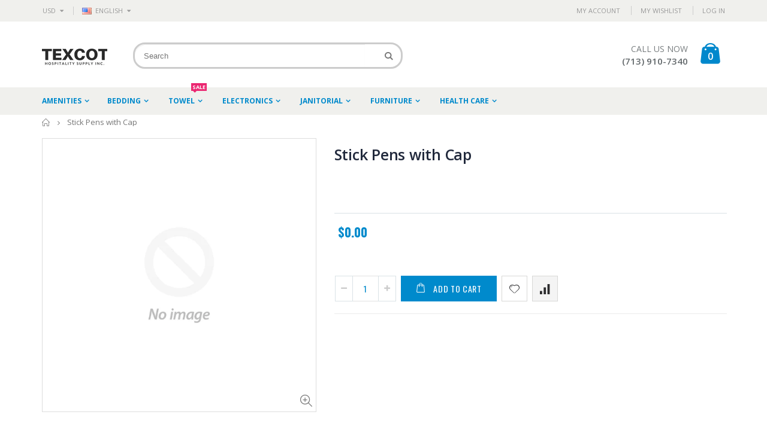

--- FILE ---
content_type: text/html; charset=utf-8
request_url: https://texcotinc.com/products/stick-pens-with-cap
body_size: 31162
content:
<!doctype html>
<!--[if IE 8]><html class="no-js lt-ie9" lang="en"> <![endif]-->
<!--[if IE 9 ]><html class="ie9 no-js"> <![endif]-->
<!--[if (gt IE 9)|!(IE)]><!--> <html class="no-js"> <!--<![endif]-->
<head> 
  <!-- Basic page needs ================================================== -->
  <meta charset="utf-8">  
  <meta http-equiv="Content-Type" content="text/html; charset=utf-8"> 
  <link rel="shortcut icon" href="//texcotinc.com/cdn/shop/t/2/assets/favicon.ico?v=90675982084794853291519652657" type="image/png" /> 
  
  <title>Stick Pens with Cap - Texcot</title>
  

  
  <meta name="description" content="Stick Pens with Cap, 500/case Non Logo">
  

  <!-- Helpers ================================================== -->
  <!-- /snippets/social-meta-tags.liquid -->


  <meta property="og:type" content="product">
  <meta property="og:title" content="Stick Pens with Cap">
  
  <meta property="og:price:amount" content="0.00">
  <meta property="og:price:currency" content="USD">


  <meta property="og:description" content="Stick Pens with Cap, 500/case Non Logo">

  <meta property="og:url" content="https://texcotinc.com/products/stick-pens-with-cap">
  <meta property="og:site_name" content="Texcot">





<meta name="twitter:card" content="summary">

  <meta name="twitter:title" content="Stick Pens with Cap">
  <meta name="twitter:description" content="Stick Pens with Cap, 500/case Non Logo">
  <meta name="twitter:image" content="https://texcotinc.com/cdn/shopifycloud/storefront/assets/no-image-2048-a2addb12_medium.gif">
  <meta name="twitter:image:width" content="240">
  <meta name="twitter:image:height" content="240">


  <link rel="canonical" href="https://texcotinc.com/products/stick-pens-with-cap"> 
  
  <meta name="viewport" content="width=device-width, initial-scale=1, minimum-scale=1, maximum-scale=1" />
  
  <meta name="theme-color" content="">
  <link href="//texcotinc.com/cdn/shop/t/2/assets/bootstrap.min.css?v=58221731202380851321519652655" rel="stylesheet" type="text/css" media="all" />
  
  <!-- CSS ==================================================+ -->
  
  <link href="//texcotinc.com/cdn/shop/t/2/assets/porto-icon.css?v=49985406912190436601519652673" rel="stylesheet" type="text/css" media="all" /> 
  <link href="//texcotinc.com/cdn/shop/t/2/assets/font-awesome.min.css?v=55584660431705360781519652658" rel="stylesheet" type="text/css" media="all" /> 
  <link href="//texcotinc.com/cdn/shop/t/2/assets/owl.carousel.min.css?v=106405612012531233011519652673" rel="stylesheet" type="text/css" media="all" /> 
  <link href="//texcotinc.com/cdn/shop/t/2/assets/effect.css?v=153722677183014820831519652657" rel="stylesheet" type="text/css" media="all" /> 
  <link href="//texcotinc.com/cdn/shop/t/2/assets/ultramegamenu.css?v=33467698333256212981519652678" rel="stylesheet" type="text/css" media="all" />
  <link href="//texcotinc.com/cdn/shop/t/2/assets/magnific-popup.css?v=11852046022619003361519652670" rel="stylesheet" type="text/css" media="all" /> 
  <link href="//texcotinc.com/cdn/shop/t/2/assets/styles.scss.css?v=14231578028915965311738005036" rel="stylesheet" type="text/css" media="all" />
  <link href="//texcotinc.com/cdn/shop/t/2/assets/responsive.css?v=73013941278799513281519652675" rel="stylesheet" type="text/css" media="all" />
  
  
  <link href="//texcotinc.com/cdn/shop/t/2/assets/jquery.fancybox.css?v=89610375720255671161519652667" rel="stylesheet" type="text/css" media="all" /> 
   
  <link href="//texcotinc.com/cdn/shop/t/2/assets/animate.css?v=141941548326680370661519652650" rel="stylesheet" type="text/css" media="all" />
  
  <link href="//texcotinc.com/cdn/shop/t/2/assets/color-config.scss.css?v=112389087333945390801738005748" rel="stylesheet" type="text/css" media="all" />
  
  <link href="//texcotinc.com/cdn/shop/t/2/assets/new-style.css?v=111728996340850791281519652671" rel="stylesheet" type="text/css" media="all" /> 
  
  
  
  
  <link href="//texcotinc.com/cdn/shop/t/2/assets/disable_border_radius.scss.css?v=133045658483405296151519652705" rel="stylesheet" type="text/css" media="all" />
  <!-- Header hook for plugins ================================================== -->
  <script>window.performance && window.performance.mark && window.performance.mark('shopify.content_for_header.start');</script><meta id="shopify-digital-wallet" name="shopify-digital-wallet" content="/618332217/digital_wallets/dialog">
<meta name="shopify-checkout-api-token" content="79be7ffd8cab8775a4e0c13ed571dd17">
<meta id="in-context-paypal-metadata" data-shop-id="618332217" data-venmo-supported="true" data-environment="production" data-locale="en_US" data-paypal-v4="true" data-currency="USD">
<link rel="alternate" type="application/json+oembed" href="https://texcotinc.com/products/stick-pens-with-cap.oembed">
<script async="async" src="/checkouts/internal/preloads.js?locale=en-US"></script>
<script id="shopify-features" type="application/json">{"accessToken":"79be7ffd8cab8775a4e0c13ed571dd17","betas":["rich-media-storefront-analytics"],"domain":"texcotinc.com","predictiveSearch":true,"shopId":618332217,"locale":"en"}</script>
<script>var Shopify = Shopify || {};
Shopify.shop = "texcot.myshopify.com";
Shopify.locale = "en";
Shopify.currency = {"active":"USD","rate":"1.0"};
Shopify.country = "US";
Shopify.theme = {"name":"porto-theme","id":11516870713,"schema_name":"Porto","schema_version":"2.1","theme_store_id":null,"role":"main"};
Shopify.theme.handle = "null";
Shopify.theme.style = {"id":null,"handle":null};
Shopify.cdnHost = "texcotinc.com/cdn";
Shopify.routes = Shopify.routes || {};
Shopify.routes.root = "/";</script>
<script type="module">!function(o){(o.Shopify=o.Shopify||{}).modules=!0}(window);</script>
<script>!function(o){function n(){var o=[];function n(){o.push(Array.prototype.slice.apply(arguments))}return n.q=o,n}var t=o.Shopify=o.Shopify||{};t.loadFeatures=n(),t.autoloadFeatures=n()}(window);</script>
<script id="shop-js-analytics" type="application/json">{"pageType":"product"}</script>
<script defer="defer" async type="module" src="//texcotinc.com/cdn/shopifycloud/shop-js/modules/v2/client.init-shop-cart-sync_C5BV16lS.en.esm.js"></script>
<script defer="defer" async type="module" src="//texcotinc.com/cdn/shopifycloud/shop-js/modules/v2/chunk.common_CygWptCX.esm.js"></script>
<script type="module">
  await import("//texcotinc.com/cdn/shopifycloud/shop-js/modules/v2/client.init-shop-cart-sync_C5BV16lS.en.esm.js");
await import("//texcotinc.com/cdn/shopifycloud/shop-js/modules/v2/chunk.common_CygWptCX.esm.js");

  window.Shopify.SignInWithShop?.initShopCartSync?.({"fedCMEnabled":true,"windoidEnabled":true});

</script>
<script>(function() {
  var isLoaded = false;
  function asyncLoad() {
    if (isLoaded) return;
    isLoaded = true;
    var urls = ["https:\/\/embed.tawk.to\/widget-script\/62e03c4d37898912e95fcb55\/1g8tun3g5.js?shop=texcot.myshopify.com"];
    for (var i = 0; i < urls.length; i++) {
      var s = document.createElement('script');
      s.type = 'text/javascript';
      s.async = true;
      s.src = urls[i];
      var x = document.getElementsByTagName('script')[0];
      x.parentNode.insertBefore(s, x);
    }
  };
  if(window.attachEvent) {
    window.attachEvent('onload', asyncLoad);
  } else {
    window.addEventListener('load', asyncLoad, false);
  }
})();</script>
<script id="__st">var __st={"a":618332217,"offset":-21600,"reqid":"674d8905-5670-44fb-bb80-f57b959bccc9-1768634107","pageurl":"texcotinc.com\/products\/stick-pens-with-cap","u":"7e02a6aa2da2","p":"product","rtyp":"product","rid":523723046969};</script>
<script>window.ShopifyPaypalV4VisibilityTracking = true;</script>
<script id="captcha-bootstrap">!function(){'use strict';const t='contact',e='account',n='new_comment',o=[[t,t],['blogs',n],['comments',n],[t,'customer']],c=[[e,'customer_login'],[e,'guest_login'],[e,'recover_customer_password'],[e,'create_customer']],r=t=>t.map((([t,e])=>`form[action*='/${t}']:not([data-nocaptcha='true']) input[name='form_type'][value='${e}']`)).join(','),a=t=>()=>t?[...document.querySelectorAll(t)].map((t=>t.form)):[];function s(){const t=[...o],e=r(t);return a(e)}const i='password',u='form_key',d=['recaptcha-v3-token','g-recaptcha-response','h-captcha-response',i],f=()=>{try{return window.sessionStorage}catch{return}},m='__shopify_v',_=t=>t.elements[u];function p(t,e,n=!1){try{const o=window.sessionStorage,c=JSON.parse(o.getItem(e)),{data:r}=function(t){const{data:e,action:n}=t;return t[m]||n?{data:e,action:n}:{data:t,action:n}}(c);for(const[e,n]of Object.entries(r))t.elements[e]&&(t.elements[e].value=n);n&&o.removeItem(e)}catch(o){console.error('form repopulation failed',{error:o})}}const l='form_type',E='cptcha';function T(t){t.dataset[E]=!0}const w=window,h=w.document,L='Shopify',v='ce_forms',y='captcha';let A=!1;((t,e)=>{const n=(g='f06e6c50-85a8-45c8-87d0-21a2b65856fe',I='https://cdn.shopify.com/shopifycloud/storefront-forms-hcaptcha/ce_storefront_forms_captcha_hcaptcha.v1.5.2.iife.js',D={infoText:'Protected by hCaptcha',privacyText:'Privacy',termsText:'Terms'},(t,e,n)=>{const o=w[L][v],c=o.bindForm;if(c)return c(t,g,e,D).then(n);var r;o.q.push([[t,g,e,D],n]),r=I,A||(h.body.append(Object.assign(h.createElement('script'),{id:'captcha-provider',async:!0,src:r})),A=!0)});var g,I,D;w[L]=w[L]||{},w[L][v]=w[L][v]||{},w[L][v].q=[],w[L][y]=w[L][y]||{},w[L][y].protect=function(t,e){n(t,void 0,e),T(t)},Object.freeze(w[L][y]),function(t,e,n,w,h,L){const[v,y,A,g]=function(t,e,n){const i=e?o:[],u=t?c:[],d=[...i,...u],f=r(d),m=r(i),_=r(d.filter((([t,e])=>n.includes(e))));return[a(f),a(m),a(_),s()]}(w,h,L),I=t=>{const e=t.target;return e instanceof HTMLFormElement?e:e&&e.form},D=t=>v().includes(t);t.addEventListener('submit',(t=>{const e=I(t);if(!e)return;const n=D(e)&&!e.dataset.hcaptchaBound&&!e.dataset.recaptchaBound,o=_(e),c=g().includes(e)&&(!o||!o.value);(n||c)&&t.preventDefault(),c&&!n&&(function(t){try{if(!f())return;!function(t){const e=f();if(!e)return;const n=_(t);if(!n)return;const o=n.value;o&&e.removeItem(o)}(t);const e=Array.from(Array(32),(()=>Math.random().toString(36)[2])).join('');!function(t,e){_(t)||t.append(Object.assign(document.createElement('input'),{type:'hidden',name:u})),t.elements[u].value=e}(t,e),function(t,e){const n=f();if(!n)return;const o=[...t.querySelectorAll(`input[type='${i}']`)].map((({name:t})=>t)),c=[...d,...o],r={};for(const[a,s]of new FormData(t).entries())c.includes(a)||(r[a]=s);n.setItem(e,JSON.stringify({[m]:1,action:t.action,data:r}))}(t,e)}catch(e){console.error('failed to persist form',e)}}(e),e.submit())}));const S=(t,e)=>{t&&!t.dataset[E]&&(n(t,e.some((e=>e===t))),T(t))};for(const o of['focusin','change'])t.addEventListener(o,(t=>{const e=I(t);D(e)&&S(e,y())}));const B=e.get('form_key'),M=e.get(l),P=B&&M;t.addEventListener('DOMContentLoaded',(()=>{const t=y();if(P)for(const e of t)e.elements[l].value===M&&p(e,B);[...new Set([...A(),...v().filter((t=>'true'===t.dataset.shopifyCaptcha))])].forEach((e=>S(e,t)))}))}(h,new URLSearchParams(w.location.search),n,t,e,['guest_login'])})(!0,!0)}();</script>
<script integrity="sha256-4kQ18oKyAcykRKYeNunJcIwy7WH5gtpwJnB7kiuLZ1E=" data-source-attribution="shopify.loadfeatures" defer="defer" src="//texcotinc.com/cdn/shopifycloud/storefront/assets/storefront/load_feature-a0a9edcb.js" crossorigin="anonymous"></script>
<script data-source-attribution="shopify.dynamic_checkout.dynamic.init">var Shopify=Shopify||{};Shopify.PaymentButton=Shopify.PaymentButton||{isStorefrontPortableWallets:!0,init:function(){window.Shopify.PaymentButton.init=function(){};var t=document.createElement("script");t.src="https://texcotinc.com/cdn/shopifycloud/portable-wallets/latest/portable-wallets.en.js",t.type="module",document.head.appendChild(t)}};
</script>
<script data-source-attribution="shopify.dynamic_checkout.buyer_consent">
  function portableWalletsHideBuyerConsent(e){var t=document.getElementById("shopify-buyer-consent"),n=document.getElementById("shopify-subscription-policy-button");t&&n&&(t.classList.add("hidden"),t.setAttribute("aria-hidden","true"),n.removeEventListener("click",e))}function portableWalletsShowBuyerConsent(e){var t=document.getElementById("shopify-buyer-consent"),n=document.getElementById("shopify-subscription-policy-button");t&&n&&(t.classList.remove("hidden"),t.removeAttribute("aria-hidden"),n.addEventListener("click",e))}window.Shopify?.PaymentButton&&(window.Shopify.PaymentButton.hideBuyerConsent=portableWalletsHideBuyerConsent,window.Shopify.PaymentButton.showBuyerConsent=portableWalletsShowBuyerConsent);
</script>
<script data-source-attribution="shopify.dynamic_checkout.cart.bootstrap">document.addEventListener("DOMContentLoaded",(function(){function t(){return document.querySelector("shopify-accelerated-checkout-cart, shopify-accelerated-checkout")}if(t())Shopify.PaymentButton.init();else{new MutationObserver((function(e,n){t()&&(Shopify.PaymentButton.init(),n.disconnect())})).observe(document.body,{childList:!0,subtree:!0})}}));
</script>
<link id="shopify-accelerated-checkout-styles" rel="stylesheet" media="screen" href="https://texcotinc.com/cdn/shopifycloud/portable-wallets/latest/accelerated-checkout-backwards-compat.css" crossorigin="anonymous">
<style id="shopify-accelerated-checkout-cart">
        #shopify-buyer-consent {
  margin-top: 1em;
  display: inline-block;
  width: 100%;
}

#shopify-buyer-consent.hidden {
  display: none;
}

#shopify-subscription-policy-button {
  background: none;
  border: none;
  padding: 0;
  text-decoration: underline;
  font-size: inherit;
  cursor: pointer;
}

#shopify-subscription-policy-button::before {
  box-shadow: none;
}

      </style>

<script>window.performance && window.performance.mark && window.performance.mark('shopify.content_for_header.end');</script>
  <!-- /snippets/oldIE-js.liquid -->


<!--[if lt IE 9]>
<script src="//cdnjs.cloudflare.com/ajax/libs/html5shiv/3.7.2/html5shiv.min.js" type="text/javascript"></script>
<script src="//texcotinc.com/cdn/shop/t/2/assets/respond.min.js?v=52248677837542619231519652675" type="text/javascript"></script>
<link href="//texcotinc.com/cdn/shop/t/2/assets/respond-proxy.html" id="respond-proxy" rel="respond-proxy" />
<link href="//texcotinc.com/search?q=069216dcdb594b3e2e94b5425f3c7223" id="respond-redirect" rel="respond-redirect" />
<script src="//texcotinc.com/search?q=069216dcdb594b3e2e94b5425f3c7223" type="text/javascript"></script>
<![endif]-->


 
  <script src="//texcotinc.com/cdn/shop/t/2/assets/vendor.js?v=113621509916466055761519652678" type="text/javascript"></script>
  <script src="//texcotinc.com/cdn/shop/t/2/assets/bootstrap.min.js?v=135618559580299884151519652655" type="text/javascript"></script> 
  
  
  <link href="//fonts.googleapis.com/css?family=Open Sans:300italic,400italic,600italic,700italic,800italic,700,300,600,800,400&amp;subset=cyrillic-ext,greek-ext,latin,latin-ext,cyrillic,greek,vietnamese" rel='stylesheet' type='text/css'>
  
  
  <link href="//fonts.googleapis.com/css?family=Open Sans:300italic,400italic,600italic,700italic,800italic,700,300,600,800,400&amp;subset=cyrillic-ext,greek-ext,latin,latin-ext,cyrillic,greek,vietnamese" rel='stylesheet' type='text/css'>
  
  <script type="text/javascript">
    var productsObj = {}; 
    var swatch_color_enable = false;
    var asset_url = '//texcotinc.com/cdn/shop/t/2/assets//?v=73';
    var money_format = '<span class="money">${{amount}}</span>';
    var multi_language = true;
  </script> 
  <script src="//texcotinc.com/cdn/shop/t/2/assets/lang2.js?v=150301351674140427431519652667" type="text/javascript"></script>
<script>
  var translator = {
    current_lang : jQuery.cookie("language"),
    init: function() {
      translator.updateStyling();	 
      translator.updateLangSwitcher();
    },
    updateStyling: function() {
        var style;
        if (translator.isLang2()) {
          style = "<style>*[data-translate] {visibility:hidden} .lang1 {display:none}</style>";          
        } else {
          style = "<style>*[data-translate] {visibility:visible} .lang2 {display:none}</style>";
        }
        jQuery('head').append(style);
    },
    updateLangSwitcher: function() { 
      if (translator.isLang2()) {
        jQuery(".current-language span").removeClass('active');
        jQuery(".current-language span[class=lang-2]").addClass("active");
      }
    },
    getTextToTranslate: function(selector) {
      var result = window.lang2;
      var params;
      if (selector.indexOf("|") > 0) {
        var devideList = selector.split("|");
        selector = devideList[0];
        params = devideList[1].split(",");
      }

      var selectorArr = selector.split('.');
      if (selectorArr) {
        for (var i = 0; i < selectorArr.length; i++) {
            result = result[selectorArr[i]];
        }
      } else {
        result = result[selector];
      }
      if (result && result.one && result.other) {
        var countEqual1 = true;
        for (var i = 0; i < params.length; i++) {
          if (params[i].indexOf("count") >= 0) {
            variables = params[i].split(":");
            if (variables.length>1) {
              var count = variables[1];
              if (count > 1) {
                countEqual1 = false;
              }
            }
          }
        } 
        if (countEqual1) {
          result = result.one;
        } else {
          result = result.other;
        }
      } 
      
      if (params && params.length>0) {
        result = result.replace(/{{\s*/g, "{{");
        result = result.replace(/\s*}}/g, "}}");
        for (var i = 0; i < params.length; i++) {
          variables = params[i].split(":");
          if (variables.length>1) {
            result = result.replace("{{"+variables[0]+"}}", variables[1]);
          }          
        }
      }
      

      return result;
    },
    isLang2: function() {
      return translator.current_lang && translator.current_lang == 2;
    }, 
    doTranslate: function(blockSelector) {
      if (translator.isLang2()) {
        jQuery(blockSelector + " [data-translate]").each(function(e) {          
          var item = jQuery(this);
          var selector = item.attr("data-translate");
          var text = translator.getTextToTranslate(selector); 
          if (item.attr("translate-item")) {
            var attribute = item.attr("translate-item");
            if (attribute == 'blog-date-author') {
              item.html(text);
            } else if (attribute!="") {            
              item.attr(attribute,text);
            }
          } else if (item.is("input")) { 
            if(item.is("input[type=search]")){
            	item.attr("placeholder", text);
            }else{
            	item.val(text);
            }
            
          } else {
            item.text(text);
          }
          item.css("visibility","visible");
        });
      }
    }   
  };
  translator.init(); 
  jQuery(document).ready(function() {     
    jQuery('.select-language a').on('click', function(){ 
      var value = jQuery(this).data('lang');
      jQuery.cookie('language', value, {expires:10, path:'/'});
      location.reload();
    });
  	translator.doTranslate("body");
  });
</script>
  <style>
     
    
    .main-container{
padding-bottom: 0px;
}
.main-section-header .links li{
border-color: #ccc;
}
.slideshow-section .slideshow .owl-nav div{
top: 42%;
}
.main-container h3.title-widget {
    line-height: 42px;
    color: #313131;
    text-transform: uppercase;
    text-align: center;
    font-size: 17px;
    font-weight: 700;
    padding-bottom: 19px;
    margin-bottom: 0;
background: none;
font-family: 'Open Sans';
letter-spacing: 0;
}
.main-container .products-collection .category-products .products-grid .owl-item .item, .main-container .products-related .category-products .products-grid .owl-item .item, .main-container .blog-homepage .category-products .products-grid .owl-item .item, .main-container .products-crosssell .category-products .products-grid .owl-item .item {
    padding: 10px;
}
.custom-support i {
    text-align: center;
    color: #0088cc;
    width: auto;
    height: auto;
    border-radius: 0;
    padding-bottom: 14px;
    display: inline-block;
}
.custom-support{
padding-top: 50px !important;
    padding-bottom: 50px !important;
    background-color: #f7f7f7;
}
.custom-support .content{
margin-left: 0;
}
.custom-support .col-md-4 i{
border: 0 !important;
    float: none;
}
.custom-support .col-md-4{
text-align: center;
}
.custom-support i {
    text-align: center;
    color: #0088cc !important;
    width: auto;
    height: auto;
    border-radius: 0;
    padding-bottom: 14px;
    display: inline-block;
    font-size: 40px;
}
.custom-support .content h2 {
    margin: 0;
    font-weight: 600;
    text-transform: uppercase;
    font-size: 16px;
    color: #2b2b2d;
    line-height: 22px;
}
.custom-support .content em {
    font-weight: 300;
    font-style: normal;
    margin-bottom: 15px;
    display: block;
    color: #465157;
    font-size: 14px;
    line-height: 22px;
}
.custom-support .content p {
    font-size: 13px;
    line-height: 24px;
    color: #687176;
}
.parallax-wrapper .parallax .parallax-slider .owl-carousel .owl-stage-outer .item h2 {
    font-size: 36px;
    font-family: 'Oswald';
    font-weight: 400;
    text-transform: uppercase;
    margin-bottom: 20px;
    margin-top: 10px;
    color: #fff;
    line-height: 1;
}
.parallax-wrapper .parallax .parallax-slider .owl-carousel .owl-stage-outer .item a {
    font-size: 13px;
    font-family: 'Oswald';
    text-transform: uppercase;
    color: #fff;
    line-height: 1;
    letter-spacing: 0.05em;
    padding: 17px 33px;
    border-radius: 3px !important;
    background-color: #2b2b2d;
    box-shadow: none;
    display: inline-block;
}
.parallax-wrapper .parallax .overlay{
display: none;
}
.featured-brands .owl-carousel{
    padding: 10px 80px;
}
.featured-brands .owl-nav div {
    position: absolute;
    top: calc(50% - 15px);
    background: none;
    color: #3a3a3c;
    font-size: 22px;
    padding: 0;
    margin: 0;
}
.featured-brands .owl-nav div.owl-prev {
    left: 0;
}
.featured-brands .owl-nav div.owl-next {
    right: 0;
}
.featured-brands .owl-nav{
top: auto;
right: auto;
position: static;
}
.featured-brands{
margin-bottom: 25px;
}
.footer-wrapper .footer-middle .footer-ribbon{
z-index: 2;
}
.footer-wrapper .footer-middle .block-bottom {
    border-top: 1px solid #3d3d38;
    text-align: left;
    padding: 27px 0;
    overflow: hidden;
    margin-top: 32px;
}
.footer-wrapper .footer-middle .working span {
    text-transform: uppercase;
    font-size: 13px;
    letter-spacing: 0.005em;
    line-height: 18px;
}
.footer-wrapper .footer-middle ul.footer-list li {
    position: relative;
    padding: 6px 0;
    line-height: 1;
    display: block;
}
.footer-wrapper .footer-middle {
    padding: 24px 0;
    font-size: 13px;
    position: relative;
}
.footer-wrapper .footer-top{
padding-bottom: 0px;
}
.footer-wrapper .footer-middle ul.contact-info b {
    font-weight: 400;
    font-size: 13px;
    margin-bottom: 7px;
    display: inline-block;
}
.footer-wrapper .footer-middle ul.contact-info li p{
line-height: 1;
}
.footer-wrapper .footer-middle ul.contact-info li {
    padding: 12px 0;
}
.footer-wrapper .footer-middle ul.contact-info li:first-child {
    padding-top: 0;
}
.footer-wrapper .footer-top .input-group input {
    background-color: #fff;
    color: #686865;
    height: 48px;
    border: none;
    font-size: 14px;
    padding-left: 15px;
    float: left;
    max-width: 375px;
    width: 90%;
    border-radius: 30px 0 0 30px !important;
    padding-right: 105px;
    margin-right: 22px;
    margin-bottom: 0;
}
.footer-wrapper .footer-top .input-group button {
    float: left;
    width: 120px;
    margin-left: -120px;
    line-height: 48px;
    padding: 0 12px;
    text-transform: uppercase;
    border-radius: 0 30px 30px 0 !important;
}
.footer-wrapper .footer-top .footer-top-inner {
    border-bottom: 1px solid #3d3d38;
}
.footer_2 .input-group button{
border-left: 0;
}
.header-container.type21 .main-nav .main-top-nav{
border-radius: 0;
}
.header-container .search-area .form-search{
border-radius: 20px !important;
}
.homepage-bar{
border-top: 0;
}
.homepage-bar [class^="col-md-"]{
border-left: 0;
}
.homepage-bar .col-md-4 .text-area h3 {
    margin: 0;
    font-size: 14px;
    font-weight: 600;
    line-height: 19px;
}
.owl-dots {
    top: auto;
    bottom: -35px;
    left: 5px;
    position: absolute;
    right: 5px;
    text-align: center;
    margin: 0;
}
.owl-dots .owl-dot span {
    width: 11px;
    height: 3px;
    background: #a0a09f;
    margin: 5px 7px;
    border-radius: 20px !important;
    display: block;
}
.box_product{
padding-bottom: 60px;
}
.header-container .search-area .form-search input{
border-radius: 20px 0 0 20px !important;
}
.main-container .products-related h3.title-widget {
    background: none;
    font-size: 18px;
    border-bottom: #e1e1e1 solid 1px;
    font-weight: 700;
    margin: 0 0 16px 0;
    padding-bottom: 10px;
    text-transform: uppercase;
    text-align: left;
    color: #302e2a;
    line-height: initial;
}
.main-container .products-related {
    margin-bottom: 0;
    margin-top: 50px;
    position: relative;
    padding-top: 0;
    background-color: #f4f4f4;
    padding: 60px 0 45px;
}
.main-container h3.title-widget span.inner{
background: none;
}
.main-container .products-related .category-products{
margin: 0 -10px;
}
.banner_grid .row {margin: 0 -15px !important;}
.banner_grid [class^="col-sm-"]{
padding-left: 15px !important;
padding-right: 15px !important;
padding-bottom: 0 !important;
}
.banner_grid{
padding: 34px 0px !important;
}
.product-view .product-shop .actions a.link-wishlist, .product-view .product-shop .actions a.link-compare { 
    width: 43px;
    height: 43px;
    line-height: 41px;
}
.product-view .product-shop .middle-product-detail .product-type-data .price-box .price{
font-family: 'Oswald';
}
.product-view .product-shop .actions .add-to-links li a.link-wishlist{
background: none;
}
.template-product .product-view .add-to-links .link-wishlist i:before {
    content: '\e889';
}
.html_sidebar h5 {
    font-family: 'Open Sans' !important;
    font-weight: 600 !important;
    font-size: 14px !important;
    color: #7a7d82 !important;
    letter-spacing: 0.022em;
    padding: 0 20px;
}
.main-container .main-wrapper{
padding-bottom: 80px;
}
.template-index .main-container .main-wrapper, .template-product .main-container .main-wrapper{
padding-bottom: 0;
}
.main-container .pagenav-wrap .pagination .pagination-page li a:hover{
background: transparent;
    color: inherit;
    border-color: #ccc;
}
.main-container .pagenav-wrap .pagination .pagination-page li.active span{
background: transparent;
    color: inherit;
}
.pagination-page li.text i.icon-right-dir:before{
    content: '\e81a';
}
.main-container .pagenav-wrap .pagination .pagination-page li.text a:hover, .main-container .pagenav-wrap .pagination-search .pagination-page li.text a:hover{
    color: inherit;
}
.product-view .product-options-bottom {
    border-bottom: 1px solid #ebebeb;
}
.template-blog .blog-wrapper .owl-dots{
    bottom: 0;
}
.owl-dots .owl-dot.active span{
    background-color: #2b2b2d;
}
.featured-brands .owl-nav i{
    color: #3a3a3c;
}
.featured-brands .owl-nav i.icon-chevron-left:before{
    content: "\e829";
}
.featured-brands .owl-nav i.icon-chevron-right:before{
    content: "\e828";
}
.footer-wrapper .footer-top .input-group button:hover{
    opacity: 1;
}
.main-container .main-breadcrumbs{
margin-top: -15px;
}
    @media(max-width: 767px){
.homepage-bar [class^="col-md-"]{
text-align: left;
}
.sticky-product .sticky-detail{
width: 70%;
}
.header-container.type21 .mini-cart .icon-cart-header:after{
right: 10px;
}
.banner_grid [class^="col-sm-"]{
width: 100%;
margin-bottom: 15px !important;
}
}
@media(min-width: 768px){
.footer-wrapper .footer-middle ul.footer-list .item {
width: 50%;
}
}
@media(max-width: 991px){
.header-container.type21 .search-area .search-icon{
font-size: 19px;
}
.header-container.type21 .mini-cart{
margin-left: 0;
}
}
  </style>  
<link href="https://monorail-edge.shopifysvc.com" rel="dns-prefetch">
<script>(function(){if ("sendBeacon" in navigator && "performance" in window) {try {var session_token_from_headers = performance.getEntriesByType('navigation')[0].serverTiming.find(x => x.name == '_s').description;} catch {var session_token_from_headers = undefined;}var session_cookie_matches = document.cookie.match(/_shopify_s=([^;]*)/);var session_token_from_cookie = session_cookie_matches && session_cookie_matches.length === 2 ? session_cookie_matches[1] : "";var session_token = session_token_from_headers || session_token_from_cookie || "";function handle_abandonment_event(e) {var entries = performance.getEntries().filter(function(entry) {return /monorail-edge.shopifysvc.com/.test(entry.name);});if (!window.abandonment_tracked && entries.length === 0) {window.abandonment_tracked = true;var currentMs = Date.now();var navigation_start = performance.timing.navigationStart;var payload = {shop_id: 618332217,url: window.location.href,navigation_start,duration: currentMs - navigation_start,session_token,page_type: "product"};window.navigator.sendBeacon("https://monorail-edge.shopifysvc.com/v1/produce", JSON.stringify({schema_id: "online_store_buyer_site_abandonment/1.1",payload: payload,metadata: {event_created_at_ms: currentMs,event_sent_at_ms: currentMs}}));}}window.addEventListener('pagehide', handle_abandonment_event);}}());</script>
<script id="web-pixels-manager-setup">(function e(e,d,r,n,o){if(void 0===o&&(o={}),!Boolean(null===(a=null===(i=window.Shopify)||void 0===i?void 0:i.analytics)||void 0===a?void 0:a.replayQueue)){var i,a;window.Shopify=window.Shopify||{};var t=window.Shopify;t.analytics=t.analytics||{};var s=t.analytics;s.replayQueue=[],s.publish=function(e,d,r){return s.replayQueue.push([e,d,r]),!0};try{self.performance.mark("wpm:start")}catch(e){}var l=function(){var e={modern:/Edge?\/(1{2}[4-9]|1[2-9]\d|[2-9]\d{2}|\d{4,})\.\d+(\.\d+|)|Firefox\/(1{2}[4-9]|1[2-9]\d|[2-9]\d{2}|\d{4,})\.\d+(\.\d+|)|Chrom(ium|e)\/(9{2}|\d{3,})\.\d+(\.\d+|)|(Maci|X1{2}).+ Version\/(15\.\d+|(1[6-9]|[2-9]\d|\d{3,})\.\d+)([,.]\d+|)( \(\w+\)|)( Mobile\/\w+|) Safari\/|Chrome.+OPR\/(9{2}|\d{3,})\.\d+\.\d+|(CPU[ +]OS|iPhone[ +]OS|CPU[ +]iPhone|CPU IPhone OS|CPU iPad OS)[ +]+(15[._]\d+|(1[6-9]|[2-9]\d|\d{3,})[._]\d+)([._]\d+|)|Android:?[ /-](13[3-9]|1[4-9]\d|[2-9]\d{2}|\d{4,})(\.\d+|)(\.\d+|)|Android.+Firefox\/(13[5-9]|1[4-9]\d|[2-9]\d{2}|\d{4,})\.\d+(\.\d+|)|Android.+Chrom(ium|e)\/(13[3-9]|1[4-9]\d|[2-9]\d{2}|\d{4,})\.\d+(\.\d+|)|SamsungBrowser\/([2-9]\d|\d{3,})\.\d+/,legacy:/Edge?\/(1[6-9]|[2-9]\d|\d{3,})\.\d+(\.\d+|)|Firefox\/(5[4-9]|[6-9]\d|\d{3,})\.\d+(\.\d+|)|Chrom(ium|e)\/(5[1-9]|[6-9]\d|\d{3,})\.\d+(\.\d+|)([\d.]+$|.*Safari\/(?![\d.]+ Edge\/[\d.]+$))|(Maci|X1{2}).+ Version\/(10\.\d+|(1[1-9]|[2-9]\d|\d{3,})\.\d+)([,.]\d+|)( \(\w+\)|)( Mobile\/\w+|) Safari\/|Chrome.+OPR\/(3[89]|[4-9]\d|\d{3,})\.\d+\.\d+|(CPU[ +]OS|iPhone[ +]OS|CPU[ +]iPhone|CPU IPhone OS|CPU iPad OS)[ +]+(10[._]\d+|(1[1-9]|[2-9]\d|\d{3,})[._]\d+)([._]\d+|)|Android:?[ /-](13[3-9]|1[4-9]\d|[2-9]\d{2}|\d{4,})(\.\d+|)(\.\d+|)|Mobile Safari.+OPR\/([89]\d|\d{3,})\.\d+\.\d+|Android.+Firefox\/(13[5-9]|1[4-9]\d|[2-9]\d{2}|\d{4,})\.\d+(\.\d+|)|Android.+Chrom(ium|e)\/(13[3-9]|1[4-9]\d|[2-9]\d{2}|\d{4,})\.\d+(\.\d+|)|Android.+(UC? ?Browser|UCWEB|U3)[ /]?(15\.([5-9]|\d{2,})|(1[6-9]|[2-9]\d|\d{3,})\.\d+)\.\d+|SamsungBrowser\/(5\.\d+|([6-9]|\d{2,})\.\d+)|Android.+MQ{2}Browser\/(14(\.(9|\d{2,})|)|(1[5-9]|[2-9]\d|\d{3,})(\.\d+|))(\.\d+|)|K[Aa][Ii]OS\/(3\.\d+|([4-9]|\d{2,})\.\d+)(\.\d+|)/},d=e.modern,r=e.legacy,n=navigator.userAgent;return n.match(d)?"modern":n.match(r)?"legacy":"unknown"}(),u="modern"===l?"modern":"legacy",c=(null!=n?n:{modern:"",legacy:""})[u],f=function(e){return[e.baseUrl,"/wpm","/b",e.hashVersion,"modern"===e.buildTarget?"m":"l",".js"].join("")}({baseUrl:d,hashVersion:r,buildTarget:u}),m=function(e){var d=e.version,r=e.bundleTarget,n=e.surface,o=e.pageUrl,i=e.monorailEndpoint;return{emit:function(e){var a=e.status,t=e.errorMsg,s=(new Date).getTime(),l=JSON.stringify({metadata:{event_sent_at_ms:s},events:[{schema_id:"web_pixels_manager_load/3.1",payload:{version:d,bundle_target:r,page_url:o,status:a,surface:n,error_msg:t},metadata:{event_created_at_ms:s}}]});if(!i)return console&&console.warn&&console.warn("[Web Pixels Manager] No Monorail endpoint provided, skipping logging."),!1;try{return self.navigator.sendBeacon.bind(self.navigator)(i,l)}catch(e){}var u=new XMLHttpRequest;try{return u.open("POST",i,!0),u.setRequestHeader("Content-Type","text/plain"),u.send(l),!0}catch(e){return console&&console.warn&&console.warn("[Web Pixels Manager] Got an unhandled error while logging to Monorail."),!1}}}}({version:r,bundleTarget:l,surface:e.surface,pageUrl:self.location.href,monorailEndpoint:e.monorailEndpoint});try{o.browserTarget=l,function(e){var d=e.src,r=e.async,n=void 0===r||r,o=e.onload,i=e.onerror,a=e.sri,t=e.scriptDataAttributes,s=void 0===t?{}:t,l=document.createElement("script"),u=document.querySelector("head"),c=document.querySelector("body");if(l.async=n,l.src=d,a&&(l.integrity=a,l.crossOrigin="anonymous"),s)for(var f in s)if(Object.prototype.hasOwnProperty.call(s,f))try{l.dataset[f]=s[f]}catch(e){}if(o&&l.addEventListener("load",o),i&&l.addEventListener("error",i),u)u.appendChild(l);else{if(!c)throw new Error("Did not find a head or body element to append the script");c.appendChild(l)}}({src:f,async:!0,onload:function(){if(!function(){var e,d;return Boolean(null===(d=null===(e=window.Shopify)||void 0===e?void 0:e.analytics)||void 0===d?void 0:d.initialized)}()){var d=window.webPixelsManager.init(e)||void 0;if(d){var r=window.Shopify.analytics;r.replayQueue.forEach((function(e){var r=e[0],n=e[1],o=e[2];d.publishCustomEvent(r,n,o)})),r.replayQueue=[],r.publish=d.publishCustomEvent,r.visitor=d.visitor,r.initialized=!0}}},onerror:function(){return m.emit({status:"failed",errorMsg:"".concat(f," has failed to load")})},sri:function(e){var d=/^sha384-[A-Za-z0-9+/=]+$/;return"string"==typeof e&&d.test(e)}(c)?c:"",scriptDataAttributes:o}),m.emit({status:"loading"})}catch(e){m.emit({status:"failed",errorMsg:(null==e?void 0:e.message)||"Unknown error"})}}})({shopId: 618332217,storefrontBaseUrl: "https://texcotinc.com",extensionsBaseUrl: "https://extensions.shopifycdn.com/cdn/shopifycloud/web-pixels-manager",monorailEndpoint: "https://monorail-edge.shopifysvc.com/unstable/produce_batch",surface: "storefront-renderer",enabledBetaFlags: ["2dca8a86"],webPixelsConfigList: [{"id":"shopify-app-pixel","configuration":"{}","eventPayloadVersion":"v1","runtimeContext":"STRICT","scriptVersion":"0450","apiClientId":"shopify-pixel","type":"APP","privacyPurposes":["ANALYTICS","MARKETING"]},{"id":"shopify-custom-pixel","eventPayloadVersion":"v1","runtimeContext":"LAX","scriptVersion":"0450","apiClientId":"shopify-pixel","type":"CUSTOM","privacyPurposes":["ANALYTICS","MARKETING"]}],isMerchantRequest: false,initData: {"shop":{"name":"Texcot","paymentSettings":{"currencyCode":"USD"},"myshopifyDomain":"texcot.myshopify.com","countryCode":"US","storefrontUrl":"https:\/\/texcotinc.com"},"customer":null,"cart":null,"checkout":null,"productVariants":[{"price":{"amount":0.0,"currencyCode":"USD"},"product":{"title":"Stick Pens with Cap","vendor":"texcot","id":"523723046969","untranslatedTitle":"Stick Pens with Cap","url":"\/products\/stick-pens-with-cap","type":"non-logo amenities"},"id":"6908806660153","image":null,"sku":"NLA0020","title":"Default Title","untranslatedTitle":"Default Title"}],"purchasingCompany":null},},"https://texcotinc.com/cdn","fcfee988w5aeb613cpc8e4bc33m6693e112",{"modern":"","legacy":""},{"shopId":"618332217","storefrontBaseUrl":"https:\/\/texcotinc.com","extensionBaseUrl":"https:\/\/extensions.shopifycdn.com\/cdn\/shopifycloud\/web-pixels-manager","surface":"storefront-renderer","enabledBetaFlags":"[\"2dca8a86\"]","isMerchantRequest":"false","hashVersion":"fcfee988w5aeb613cpc8e4bc33m6693e112","publish":"custom","events":"[[\"page_viewed\",{}],[\"product_viewed\",{\"productVariant\":{\"price\":{\"amount\":0.0,\"currencyCode\":\"USD\"},\"product\":{\"title\":\"Stick Pens with Cap\",\"vendor\":\"texcot\",\"id\":\"523723046969\",\"untranslatedTitle\":\"Stick Pens with Cap\",\"url\":\"\/products\/stick-pens-with-cap\",\"type\":\"non-logo amenities\"},\"id\":\"6908806660153\",\"image\":null,\"sku\":\"NLA0020\",\"title\":\"Default Title\",\"untranslatedTitle\":\"Default Title\"}}]]"});</script><script>
  window.ShopifyAnalytics = window.ShopifyAnalytics || {};
  window.ShopifyAnalytics.meta = window.ShopifyAnalytics.meta || {};
  window.ShopifyAnalytics.meta.currency = 'USD';
  var meta = {"product":{"id":523723046969,"gid":"gid:\/\/shopify\/Product\/523723046969","vendor":"texcot","type":"non-logo amenities","handle":"stick-pens-with-cap","variants":[{"id":6908806660153,"price":0,"name":"Stick Pens with Cap","public_title":null,"sku":"NLA0020"}],"remote":false},"page":{"pageType":"product","resourceType":"product","resourceId":523723046969,"requestId":"674d8905-5670-44fb-bb80-f57b959bccc9-1768634107"}};
  for (var attr in meta) {
    window.ShopifyAnalytics.meta[attr] = meta[attr];
  }
</script>
<script class="analytics">
  (function () {
    var customDocumentWrite = function(content) {
      var jquery = null;

      if (window.jQuery) {
        jquery = window.jQuery;
      } else if (window.Checkout && window.Checkout.$) {
        jquery = window.Checkout.$;
      }

      if (jquery) {
        jquery('body').append(content);
      }
    };

    var hasLoggedConversion = function(token) {
      if (token) {
        return document.cookie.indexOf('loggedConversion=' + token) !== -1;
      }
      return false;
    }

    var setCookieIfConversion = function(token) {
      if (token) {
        var twoMonthsFromNow = new Date(Date.now());
        twoMonthsFromNow.setMonth(twoMonthsFromNow.getMonth() + 2);

        document.cookie = 'loggedConversion=' + token + '; expires=' + twoMonthsFromNow;
      }
    }

    var trekkie = window.ShopifyAnalytics.lib = window.trekkie = window.trekkie || [];
    if (trekkie.integrations) {
      return;
    }
    trekkie.methods = [
      'identify',
      'page',
      'ready',
      'track',
      'trackForm',
      'trackLink'
    ];
    trekkie.factory = function(method) {
      return function() {
        var args = Array.prototype.slice.call(arguments);
        args.unshift(method);
        trekkie.push(args);
        return trekkie;
      };
    };
    for (var i = 0; i < trekkie.methods.length; i++) {
      var key = trekkie.methods[i];
      trekkie[key] = trekkie.factory(key);
    }
    trekkie.load = function(config) {
      trekkie.config = config || {};
      trekkie.config.initialDocumentCookie = document.cookie;
      var first = document.getElementsByTagName('script')[0];
      var script = document.createElement('script');
      script.type = 'text/javascript';
      script.onerror = function(e) {
        var scriptFallback = document.createElement('script');
        scriptFallback.type = 'text/javascript';
        scriptFallback.onerror = function(error) {
                var Monorail = {
      produce: function produce(monorailDomain, schemaId, payload) {
        var currentMs = new Date().getTime();
        var event = {
          schema_id: schemaId,
          payload: payload,
          metadata: {
            event_created_at_ms: currentMs,
            event_sent_at_ms: currentMs
          }
        };
        return Monorail.sendRequest("https://" + monorailDomain + "/v1/produce", JSON.stringify(event));
      },
      sendRequest: function sendRequest(endpointUrl, payload) {
        // Try the sendBeacon API
        if (window && window.navigator && typeof window.navigator.sendBeacon === 'function' && typeof window.Blob === 'function' && !Monorail.isIos12()) {
          var blobData = new window.Blob([payload], {
            type: 'text/plain'
          });

          if (window.navigator.sendBeacon(endpointUrl, blobData)) {
            return true;
          } // sendBeacon was not successful

        } // XHR beacon

        var xhr = new XMLHttpRequest();

        try {
          xhr.open('POST', endpointUrl);
          xhr.setRequestHeader('Content-Type', 'text/plain');
          xhr.send(payload);
        } catch (e) {
          console.log(e);
        }

        return false;
      },
      isIos12: function isIos12() {
        return window.navigator.userAgent.lastIndexOf('iPhone; CPU iPhone OS 12_') !== -1 || window.navigator.userAgent.lastIndexOf('iPad; CPU OS 12_') !== -1;
      }
    };
    Monorail.produce('monorail-edge.shopifysvc.com',
      'trekkie_storefront_load_errors/1.1',
      {shop_id: 618332217,
      theme_id: 11516870713,
      app_name: "storefront",
      context_url: window.location.href,
      source_url: "//texcotinc.com/cdn/s/trekkie.storefront.cd680fe47e6c39ca5d5df5f0a32d569bc48c0f27.min.js"});

        };
        scriptFallback.async = true;
        scriptFallback.src = '//texcotinc.com/cdn/s/trekkie.storefront.cd680fe47e6c39ca5d5df5f0a32d569bc48c0f27.min.js';
        first.parentNode.insertBefore(scriptFallback, first);
      };
      script.async = true;
      script.src = '//texcotinc.com/cdn/s/trekkie.storefront.cd680fe47e6c39ca5d5df5f0a32d569bc48c0f27.min.js';
      first.parentNode.insertBefore(script, first);
    };
    trekkie.load(
      {"Trekkie":{"appName":"storefront","development":false,"defaultAttributes":{"shopId":618332217,"isMerchantRequest":null,"themeId":11516870713,"themeCityHash":"1152281355162370959","contentLanguage":"en","currency":"USD","eventMetadataId":"fb411156-2f37-435a-a189-56b5a19e55a0"},"isServerSideCookieWritingEnabled":true,"monorailRegion":"shop_domain","enabledBetaFlags":["65f19447"]},"Session Attribution":{},"S2S":{"facebookCapiEnabled":false,"source":"trekkie-storefront-renderer","apiClientId":580111}}
    );

    var loaded = false;
    trekkie.ready(function() {
      if (loaded) return;
      loaded = true;

      window.ShopifyAnalytics.lib = window.trekkie;

      var originalDocumentWrite = document.write;
      document.write = customDocumentWrite;
      try { window.ShopifyAnalytics.merchantGoogleAnalytics.call(this); } catch(error) {};
      document.write = originalDocumentWrite;

      window.ShopifyAnalytics.lib.page(null,{"pageType":"product","resourceType":"product","resourceId":523723046969,"requestId":"674d8905-5670-44fb-bb80-f57b959bccc9-1768634107","shopifyEmitted":true});

      var match = window.location.pathname.match(/checkouts\/(.+)\/(thank_you|post_purchase)/)
      var token = match? match[1]: undefined;
      if (!hasLoggedConversion(token)) {
        setCookieIfConversion(token);
        window.ShopifyAnalytics.lib.track("Viewed Product",{"currency":"USD","variantId":6908806660153,"productId":523723046969,"productGid":"gid:\/\/shopify\/Product\/523723046969","name":"Stick Pens with Cap","price":"0.00","sku":"NLA0020","brand":"texcot","variant":null,"category":"non-logo amenities","nonInteraction":true,"remote":false},undefined,undefined,{"shopifyEmitted":true});
      window.ShopifyAnalytics.lib.track("monorail:\/\/trekkie_storefront_viewed_product\/1.1",{"currency":"USD","variantId":6908806660153,"productId":523723046969,"productGid":"gid:\/\/shopify\/Product\/523723046969","name":"Stick Pens with Cap","price":"0.00","sku":"NLA0020","brand":"texcot","variant":null,"category":"non-logo amenities","nonInteraction":true,"remote":false,"referer":"https:\/\/texcotinc.com\/products\/stick-pens-with-cap"});
      }
    });


        var eventsListenerScript = document.createElement('script');
        eventsListenerScript.async = true;
        eventsListenerScript.src = "//texcotinc.com/cdn/shopifycloud/storefront/assets/shop_events_listener-3da45d37.js";
        document.getElementsByTagName('head')[0].appendChild(eventsListenerScript);

})();</script>
<script
  defer
  src="https://texcotinc.com/cdn/shopifycloud/perf-kit/shopify-perf-kit-3.0.4.min.js"
  data-application="storefront-renderer"
  data-shop-id="618332217"
  data-render-region="gcp-us-central1"
  data-page-type="product"
  data-theme-instance-id="11516870713"
  data-theme-name="Porto"
  data-theme-version="2.1"
  data-monorail-region="shop_domain"
  data-resource-timing-sampling-rate="10"
  data-shs="true"
  data-shs-beacon="true"
  data-shs-export-with-fetch="true"
  data-shs-logs-sample-rate="1"
  data-shs-beacon-endpoint="https://texcotinc.com/api/collect"
></script>
</head> 
<body id="stick-pens-with-cap" class="  template-product disable_radius"> 
  <!-- begin site-header -->
  <div class="wrapper">
    <div class="page">
      <div id="shopify-section-header" class="shopify-section">
<style>
  @media (max-width: 991px){

    .header-container.sticky-header, .header-container.sticky-header.type12,
    .template-index .header-container.sticky-header.type8{
      position: fixed;
      left: 0;
      top: 0;
      width: 100%;
      z-index: 50;
      box-shadow: 0 0 3px rgba(0,0,0,.3);
      transition: all 0.3s;
      bottom: auto;
    }
  } 
</style>
 
<div data-section-id="header" data-section-type="header-section">
   
  <header class="main-section-header">
    <div class="header-container type3">
      
      
      
        
 

  
 
<div class="top-links-container">
  <div class="container">
    
<div class="currency-wrapper top-select">
  <a href="javascript:void(0);">
    <span class="current-currency">USD</span>
    <i class="icon-down-dir"></i>
  </a>
  <ul class="setting-currency">
    
    
    <li class="selected"><a href="#" data-currency="USD">USD</a></li>
    
    
    <li><a href="#" data-currency="EUR">EUR</a></li>
    
    
    
    
    
    <li><a href="#" data-currency="GBP">GBP</a></li>
    
     
  </ul>  
</div>
 
<span class="split"></span>

<div class="language-wrapper top-select">
  <a href="javascript:void(0);">      
    <span class="current-language">
      <span class="lang-1 active">
        
        <img alt="" src="//texcotinc.com/cdn/shop/t/2/assets/flag_icon_1.png?v=143954688828225367331519652657"> 
        
        English

      </span>
      <span class="lang-2">
        
        <img alt="" src="//texcotinc.com/cdn/shop/t/2/assets/flag_icon_2.png?v=92886100037775328411519999303">
        
        Espanol

      </span>         
    </span> 
    <i class="icon-down-dir"></i>
  </a>
  <ul class="select-language clearfix">
    <li><a href="javascript:void(0);" class="active" data-lang="1"><img alt="" src="//texcotinc.com/cdn/shop/t/2/assets/flag_icon_1.png?v=143954688828225367331519652657"> English</a></li>
    <li><a href="javascript:void(0);" data-lang="2"><img alt="" src="//texcotinc.com/cdn/shop/t/2/assets/flag_icon_2.png?v=92886100037775328411519999303"> Espanol</a></li>
  </ul>
</div>
<script> 
  translator.updateLangSwitcher(); 
</script> 



    <div class="top-links-area">
      <div class="top-links-icon">
        <a href="javascript:;" data-translate="header.settings.links">Links</a>
      </div> 
      <ul class="links">
        
        
        <li>
          <a href="/account" data-translate="header.settings.my_account">My Account</a>
        </li>
        
        
        
        <li>
          <a id='header-wishlist' href="javascript:;"><span data-translate="header.settings.wishlist">My Wishlist</span><span class='wishlistCount'></span></a>
        </li>
        
        
        
        
        <li class="last">
          <a href="/account/login" data-translate="customer.login.log_in">Log in</a>
        </li>
        
        
      </ul>
    </div>
  </div>
</div>
<div class="header container">
  
  
  <a href="/" class="logo">
    <img class="x1" src="//texcotinc.com/cdn/shop/files/TEXCOT_1_555x.jpg?v=1613158031" alt="Texcot" />
  </a>
  
  <div class="cart-area">
    
    <div class="custom-block"> 
      
      <div class="lang1"><span style="margin-top:4px;color:#787d7f;display:block;">CALL US NOW<br><b style="color:#606669;font-size:15px;font-weight:600;display:block;line-height:27px;">(713) 910-7340</b></span></div>
      <div class="lang2"><span style="margin-top:4px;color:#787d7f;display:block;">CALL US NOW<br><b style="color:#606669;font-size:15px;font-weight:600;display:block;line-height:27px;">(713) 910-7340</b></span></div>
      
    </div>
    
    <div class="mini-cart">
      <div class="cart-container">
  <a href="javascript:;" class="icon-cart-header">
    <i class="icon-mini-cart"></i><span class="cart-total"><span class="cart-qty">0</span><span data-translate="cart.header.total_numb">item(s)</span></span>
  </a> 
  <div class="cart-wrapper theme-border-color"> 
    <div class="cart-inner">
      <div class="cartloading" style="display: none;"><div class="spinner"><div class="circle"></div></div></div>
      <div class="cart-inner-content">
        <div class="cart-content">
          
          
          
          
          <p class="no-items-in-cart" data-translate="cart.header.no_item">You have no items in your shopping cart.</p>
          
        </div> 
        
      </div>
    </div>
  </div>
</div> 
    </div>
  </div>
  <div class="search-area"> 
    <a href="javascript:void(0);" class="search-icon"><span><i class="icon-search"></i></span></a>
    <!-- /snippets/search-bar.liquid --> 
<form id="search_mini_form" action="/search" method="get" class="search-bar">
  <div class="form-search">
    <input type="hidden" name="type" value="product" />
    
    <input id="search" type="search" name="q" value="" data-translate="general.search.placeholder" class="input-text" placeholder="Search" aria-label="Search">
    
    <button type="submit" class="search-button">
      <span><i class="icon-search"></i></span>
    </button>
  </div>
</form>

  </div>
  <div class="menu-icon"><a href="javascript:void(0)" title="Menu"><i class="fa fa-bars"></i></a></div>
</div>
<div class="header-wrapper">
  <div class="main-nav wrapper-top-menu">   
    <div class="container">
      <div id="main-top-nav" class="main-top-nav"> 
        
        
          <a href="/" class="logo_sticky">
            <img class="x1" src="//texcotinc.com/cdn/shop/files/Texcot-logo_small.jpg?v=1613158031" alt="Texcot" />  
          </a>
        
        <!-- Main Menu -->
        <div class="navigation-wrapper">
  <div class="main-navigation"> 
    <!-- begin site-nav -->
    <ul class="top-navigation"> 
         
      
      
      
      
      
       
       
       
       
      
      
      
      
      
      
      
      
      
      
      
      
      
       
      
      
      
      
      
       
         
      
      <li class="level0 level-top parent  m-dropdown   ">
        <a href="#" class="level-top">
           
            
            <i class="category-icon "></i>
             
          
          <span> 
            
            <span class="lang1">Amenities</span>
            <span class="lang2">Amenities</span>
            
            
            
          </span>
          <!--span class="icon icon-arrow-down" aria-hidden="true"></span-->
        </a>   
        <div class="level0 menu-wrap-sub  dropdown " > 
          <div class="container">
             
            <div class="mega-columns row">
               
              <div class="ulmenu-block ulmenu-block-center menu-items col-sm-12 itemgrid itemgrid-3col">
                <div class="row">
                  <ul class="level0">  
                      
                    
                    
                     
                    
                    <li class="level1 item">
                      
                      <a href="/collections/ice-buckets-liners"> 
                        
                        <span class="lang1">Ice Buckets & Liners</span>
                        <span class="lang2">Ice Buckets & Liners</span>
                         
                      </a>
                    </li>
                    
                      
                    
                    
                     
                    
                    <li class="level1 item">
                      
                      <a href="/collections/trays"> 
                        
                        <span class="lang1">Trays</span>
                        <span class="lang2">Trays</span>
                         
                      </a>
                    </li>
                    
                      
                    
                    
                     
                    
                    <li class="level1 item">
                      
                      <a href="/collections/ashtrays"> 
                        
                        <span class="lang1">Ashtrays</span>
                        <span class="lang2">Ashtrays</span>
                         
                      </a>
                    </li>
                    
                      
                    
                    
                     
                    
                    <li class="level1 item">
                      
                      <a href="/collections/plasticware-styrofoam"> 
                        
                        <span class="lang1">Plasticware & Styrofoam</span>
                        <span class="lang2">Plasticware & Styrofoam</span>
                         
                      </a>
                    </li>
                    
                      
                    
                    
                     
                    
                    <li class="level1 item">
                      
                      <a href="/collections/paper-products"> 
                        
                        <span class="lang1">Paper Products</span>
                        <span class="lang2">Paper Products</span>
                         
                      </a>
                    </li>
                    
                      
                    
                    
                     
                    
                    <li class="level1 item">
                      
                      <a href="/collections/coffee-makers-supplies"> 
                        
                        <span class="lang1">Coffee Makers & Supplies</span>
                        <span class="lang2">Coffee Makers & Supplies</span>
                         
                      </a>
                    </li>
                    
                      
                    
                    
                     
                    
                    <li class="level1 item">
                      
                      <a href="/collections/irons-accessories"> 
                        
                        <span class="lang1">Irons & Accessories</span>
                        <span class="lang2">Irons & Accessories</span>
                         
                      </a>
                    </li>
                    
                      
                    
                    
                     
                    
                    <li class="level1 item">
                      
                      <a href="/collections/microwave-refrigerator"> 
                        
                        <span class="lang1">Microwave & Refrigerator</span>
                        <span class="lang2">Microwave & Refrigerator</span>
                         
                      </a>
                    </li>
                    
                      
                    
                    
                     
                    
                    <li class="level1 item">
                      
                      <a href="/collections/hangers"> 
                        
                        <span class="lang1">Hangers</span>
                        <span class="lang2">Hangers</span>
                         
                      </a>
                    </li>
                    
                      
                    
                    
                     
                    
                    <li class="level1 item">
                      
                      <a href="/collections/office-supplies"> 
                        
                        <span class="lang1">Office Supplies</span>
                        <span class="lang2">Office Supplies</span>
                         
                      </a>
                    </li>
                    
                      
                    
                    
                     
                    
                    <li class="level1 item">
                      
                      <a href="/collections/non-logo-amenities"> 
                        
                        <span class="lang1">Non-Logo Amenities</span>
                        <span class="lang2">Non-Logo Amenities</span>
                         
                      </a>
                    </li>
                    
                    
                  </ul>
                </div>
              </div> 
              
            </div>
             
          </div>
        </div>
      </li>
      
         
      
      
      
      
      
       
       
       
       
      
      
      
      
      
      
      
      
      
      
      
      
      
       
      
      
      
      
      
       
         
      
      <li class="level0 level-top parent  m-dropdown   ">
        <a href="#" class="level-top">
           
            
            <i class="category-icon "></i>
             
          
          <span> 
            
            <span class="lang1">Bedding</span>
            <span class="lang2">Bedding</span>
            
            
            
          </span>
          <!--span class="icon icon-arrow-down" aria-hidden="true"></span-->
        </a>   
        <div class="level0 menu-wrap-sub  dropdown " > 
          <div class="container">
             
            <div class="mega-columns row">
               
              <div class="ulmenu-block ulmenu-block-center menu-items col-sm-12 itemgrid itemgrid-3col">
                <div class="row">
                  <ul class="level0">  
                      
                    
                    
                     
                    
                    <li class="level1 item">
                      
                      <a href="/collections/t-130"> 
                        
                        <span class="lang1">T-130</span>
                        <span class="lang2">T-130</span>
                         
                      </a>
                    </li>
                    
                      
                    
                    
                     
                    
                    <li class="level1 item">
                      
                      <a href="/collections/t-180"> 
                        
                        <span class="lang1">T-180</span>
                        <span class="lang2">T-180</span>
                         
                      </a>
                    </li>
                    
                      
                    
                    
                     
                    
                    <li class="level1 item">
                      
                      <a href="/collections/t-200"> 
                        
                        <span class="lang1">T-200</span>
                        <span class="lang2">T-200</span>
                         
                      </a>
                    </li>
                    
                      
                    
                    
                     
                    
                    <li class="level1 item">
                      
                      <a href="/collections/t-250"> 
                        
                        <span class="lang1">T-250</span>
                        <span class="lang2">T-250</span>
                         
                      </a>
                    </li>
                    
                      
                    
                    
                     
                    
                    <li class="level1 item">
                      
                      <a href="/collections/pillows"> 
                        
                        <span class="lang1">Pillows & Pillow Protectors</span>
                        <span class="lang2">Pillows & Pillow Protectors</span>
                         
                      </a>
                    </li>
                    
                      
                    
                    
                     
                    
                    <li class="level1 item">
                      
                      <a href="/collections/mattress-pads"> 
                        
                        <span class="lang1">Mattress Pads & Covers</span>
                        <span class="lang2">Mattress Pads & Covers</span>
                         
                      </a>
                    </li>
                    
                      
                    
                    
                     
                    
                    <li class="level1 item">
                      
                      <a href="/collections/box-spring-cover"> 
                        
                        <span class="lang1">Box Spring Cover</span>
                        <span class="lang2">Box Spring Cover</span>
                         
                      </a>
                    </li>
                    
                      
                    
                    
                     
                    
                    <li class="level1 item">
                      
                      <a href="/collections/bedspreads"> 
                        
                        <span class="lang1">Bedspreads</span>
                        <span class="lang2">Bedspreads</span>
                         
                      </a>
                    </li>
                    
                      
                    
                    
                     
                    
                    <li class="level1 item">
                      
                      <a href="#"> 
                        
                        <span class="lang1">Blankets</span>
                        <span class="lang2">Blankets</span>
                         
                      </a>
                    </li>
                    
                    
                  </ul>
                </div>
              </div> 
              
            </div>
             
          </div>
        </div>
      </li>
      
         
      
      
      
      
      
       
       
       
       
      
      
      
      
      
      
      
      
      
      
      
      
      
       
      
      
      
      
      
       
         
      
      <li class="level0 level-top parent  m-dropdown   ">
        <a href="#" class="level-top">
           
            
            <i class="category-icon "></i>
             
          
          <span> 
            
            <span class="lang1">Towel</span>
            <span class="lang2">Towel</span>
            
            
            
            <span class="cat-label cat-label-label2 pin-bottom"> 
              
              <span class="lang1">SALE</span>
              <span class="lang2">SALE</span>
              
            </span>
            
          </span>
          <!--span class="icon icon-arrow-down" aria-hidden="true"></span-->
        </a>   
        <div class="level0 menu-wrap-sub  dropdown " > 
          <div class="container">
             
            <div class="mega-columns row">
               
              <div class="ulmenu-block ulmenu-block-center menu-items col-sm-12 itemgrid itemgrid-1col">
                <div class="row">
                  <ul class="level0">  
                      
                    
                    
                     
                    
                    <li class="level1 item">
                      
                      <a href="/collections/economy"> 
                        
                        <span class="lang1">Economy</span>
                        <span class="lang2">Economy</span>
                         
                      </a>
                    </li>
                    
                      
                    
                    
                     
                    
                    <li class="level1 item">
                      
                      <a href="/collections/supreme"> 
                        
                        <span class="lang1">Supreme</span>
                        <span class="lang2">Supreme</span>
                         
                      </a>
                    </li>
                    
                      
                    
                    
                     
                    
                    <li class="level1 item">
                      
                      <a href="/collections/soft-spun"> 
                        
                        <span class="lang1">Soft Spun</span>
                        <span class="lang2">Soft Spun</span>
                         
                      </a>
                    </li>
                    
                      
                    
                    
                     
                    
                    <li class="level1 item">
                      
                      <a href="/collections/premium"> 
                        
                        <span class="lang1">Premium</span>
                        <span class="lang2">Premium</span>
                         
                      </a>
                    </li>
                    
                      
                    
                    
                     
                    
                    <li class="level1 item">
                      
                      <a href="/collections/shuttle-less"> 
                        
                        <span class="lang1">Shuttle Less</span>
                        <span class="lang2">Shuttle Less</span>
                         
                      </a>
                    </li>
                    
                      
                    
                    
                     
                    
                    <li class="level1 item">
                      
                      <a href="/collections/domestic"> 
                        
                        <span class="lang1">Domestic</span>
                        <span class="lang2">Domestic</span>
                         
                      </a>
                    </li>
                    
                      
                    
                    
                     
                    
                    <li class="level1 item">
                      
                      <a href="/collections/bath-mats"> 
                        
                        <span class="lang1">Bath Mats</span>
                        <span class="lang2">Bath Mats</span>
                         
                      </a>
                    </li>
                    
                      
                    
                    
                     
                    
                    <li class="level1 item">
                      
                      <a href="/collections/pool-towels"> 
                        
                        <span class="lang1">Pool Towels</span>
                        <span class="lang2">Pool Towels</span>
                         
                      </a>
                    </li>
                    
                    
                  </ul>
                </div>
              </div> 
              
            </div>
             
          </div>
        </div>
      </li>
      
         
      
      
      
      
      
       
       
       
       
      
      
      
      
      
      
      
      
      
      
      
      
      
       
      
      
      
      
      
       
         
      
      <li class="level0 level-top parent  m-dropdown   ">
        <a href="#" class="level-top">
           
            
            <i class="category-icon "></i>
             
          
          <span> 
            
            <span class="lang1">Electronics</span>
            <span class="lang2">Electronics</span>
            
            
            
          </span>
          <!--span class="icon icon-arrow-down" aria-hidden="true"></span-->
        </a>   
        <div class="level0 menu-wrap-sub  dropdown " > 
          <div class="container">
             
            <div class="mega-columns row">
               
              <div class="ulmenu-block ulmenu-block-center menu-items col-sm-12 itemgrid itemgrid-3col">
                <div class="row">
                  <ul class="level0">  
                      
                    
                    
                     
                    
                    <li class="level1 item">
                      
                      <a href="/collections/telephones"> 
                        
                        <span class="lang1">Telephones</span>
                        <span class="lang2">Telephones</span>
                         
                      </a>
                    </li>
                    
                      
                    
                    
                     
                    
                    <li class="level1 item">
                      
                      <a href="/collections/hair-dryers"> 
                        
                        <span class="lang1">Hair Dryers</span>
                        <span class="lang2">Hair Dryers</span>
                         
                      </a>
                    </li>
                    
                      
                    
                    
                     
                    
                    <li class="level1 item">
                      
                      <a href="/collections/clock-radios-remotes"> 
                        
                        <span class="lang1">Clock Radios & Remotes</span>
                        <span class="lang2">Clock Radios & Remotes</span>
                         
                      </a>
                    </li>
                    
                    
                  </ul>
                </div>
              </div> 
              
            </div>
             
          </div>
        </div>
      </li>
      
         
      
      
      
      
      
       
       
       
       
      
      
      
      
      
      
      
      
      
      
      
      
      
       
      
      
      
      
      
       
         
      
      <li class="level0 level-top parent  m-dropdown   ">
        <a href="#" class="level-top">
           
            
            <i class="category-icon "></i>
             
          
          <span> 
            
            <span class="lang1">Janitorial</span>
            <span class="lang2">Janitorial</span>
            
            
            
          </span>
          <!--span class="icon icon-arrow-down" aria-hidden="true"></span-->
        </a>   
        <div class="level0 menu-wrap-sub  dropdown " > 
          <div class="container">
             
            <div class="mega-columns row">
               
              <div class="ulmenu-block ulmenu-block-center menu-items col-sm-12 itemgrid itemgrid-3col">
                <div class="row">
                  <ul class="level0">  
                      
                    
                    
                     
                    
                    <li class="level1 item">
                      
                      <a href="/collections/shower-bath-accessories"> 
                        
                        <span class="lang1">Shower & Bath Accessories</span>
                        <span class="lang2">Shower & Bath Accessories</span>
                         
                      </a>
                    </li>
                    
                      
                    
                    
                     
                    
                    <li class="level1 item">
                      
                      <a href="/collections/trash-cans-liners"> 
                        
                        <span class="lang1">Trash Cans & Liners</span>
                        <span class="lang2">Trash Cans & Liners</span>
                         
                      </a>
                    </li>
                    
                      
                    
                    
                     
                    
                    <li class="level1 item">
                      
                      <a href="/collections/vacuum-cleaner-and-parts"> 
                        
                        <span class="lang1">Vacuum Cleaner and Parts</span>
                        <span class="lang2">Vacuum Cleaner and Parts</span>
                         
                      </a>
                    </li>
                    
                      
                    
                    
                     
                    
                    <li class="level1 item">
                      
                      <a href="/collections/housekeeping-equipment-supplies"> 
                        
                        <span class="lang1">Housekeeping Equipment & Supplies</span>
                        <span class="lang2">Housekeeping Equipment & Supplies</span>
                         
                      </a>
                    </li>
                    
                      
                    
                    
                     
                     
                    <li class="level1  item  parent "> 
                      
                      <a href="/collections/cleaning-supplies" class="title-level1"> 
                        
                        <span class="lang1">Cleaning Supplies</span>
                        <span class="lang2">Cleaning Supplies</span>
                         
                      </a> 
                      <div class=" menu-wrap-sub ">
                        <ul class="level1">
                          
                          <li class="level2">
                            <a href="/collections/dial-professional" class="site-nav__link"> 
                              
                              <span class="lang1">DIal Professional</span>
                              <span class="lang2">DIal Professional</span>
                               
                            </a>
                          </li>
                          
                        </ul>
                      </div>
                    </li>
                    
                      
                    
                    
                     
                    
                    <li class="level1 item">
                      
                      <a href="/collections/laundry-detergents-liquids-bleach"> 
                        
                        <span class="lang1">Laundry Detergents, Liquids & Bleach</span>
                        <span class="lang2">Laundry Detergents, Liquids & Bleach</span>
                         
                      </a>
                    </li>
                    
                    
                  </ul>
                </div>
              </div> 
              
            </div>
             
          </div>
        </div>
      </li>
      
         
      
      
      
      
      
       
       
       
       
      
      
      
      
      
      
      
      
      
      
      
      
      
       
      
      
      
      
      
       
         
      
      <li class="level0 level-top parent  m-dropdown   ">
        <a href="#" class="level-top">
           
            
            <i class="category-icon "></i>
             
          
          <span> 
            
            <span class="lang1">Furniture</span>
            <span class="lang2">Furniture</span>
            
            
            
          </span>
          <!--span class="icon icon-arrow-down" aria-hidden="true"></span-->
        </a>   
        <div class="level0 menu-wrap-sub  dropdown " > 
          <div class="container">
             
            <div class="mega-columns row">
               
              <div class="ulmenu-block ulmenu-block-center menu-items col-sm-12 itemgrid itemgrid-3col">
                <div class="row">
                  <ul class="level0">  
                      
                    
                    
                     
                     
                    <li class="level1  item  parent "> 
                      
                      <a href="#" class="title-level1"> 
                        
                        <span class="lang1">Hardware</span>
                        <span class="lang2">Hardware</span>
                         
                      </a> 
                      <div class=" menu-wrap-sub ">
                        <ul class="level1">
                          
                          <li class="level2">
                            <a href="/collections/hardware" class="site-nav__link"> 
                              
                              <span class="lang1">Bathroom Hardware</span>
                              <span class="lang2">Bathroom Hardware</span>
                               
                            </a>
                          </li>
                          
                          <li class="level2">
                            <a href="/collections/tv-hardware" class="site-nav__link"> 
                              
                              <span class="lang1">TV Hardware</span>
                              <span class="lang2">TV Hardware</span>
                               
                            </a>
                          </li>
                          
                        </ul>
                      </div>
                    </li>
                    
                      
                    
                    
                     
                    
                    <li class="level1 item">
                      
                      <a href="/collections/lamp-shades"> 
                        
                        <span class="lang1">Lamp Shades</span>
                        <span class="lang2">Lamp Shades</span>
                         
                      </a>
                    </li>
                    
                      
                    
                    
                     
                    
                    <li class="level1 item">
                      
                      <a href="/collections/furniture"> 
                        
                        <span class="lang1">Furniture</span>
                        <span class="lang2">Furniture</span>
                         
                      </a>
                    </li>
                    
                      
                    
                    
                     
                    
                    <li class="level1 item">
                      
                      <a href="/collections/furniture-polish"> 
                        
                        <span class="lang1">Furniture Polish</span>
                        <span class="lang2">Furniture Polish</span>
                         
                      </a>
                    </li>
                    
                      
                    
                    
                     
                    
                    <li class="level1 item">
                      
                      <a href="/collections/carpet-care"> 
                        
                        <span class="lang1">Carpet Care</span>
                        <span class="lang2">Carpet Care</span>
                         
                      </a>
                    </li>
                    
                    
                  </ul>
                </div>
              </div> 
              
            </div>
             
          </div>
        </div>
      </li>
      
         
      
      
      
      
      
       
       
       
       
      
      
      
      
      
      
      
      
      
      
      
      
      
       
      
      
      
      
      
       
         
      
      <li class="level0 level-top parent  m-dropdown   ">
        <a href="#" class="level-top">
           
            
            <i class="category-icon "></i>
             
          
          <span> 
            
            <span class="lang1">Health Care</span>
            <span class="lang2">Health Care</span>
            
            
            
          </span>
          <!--span class="icon icon-arrow-down" aria-hidden="true"></span-->
        </a>   
        <div class="level0 menu-wrap-sub  dropdown " > 
          <div class="container">
             
            <div class="mega-columns row">
               
              <div class="ulmenu-block ulmenu-block-center menu-items col-sm-12 itemgrid itemgrid-3col">
                <div class="row">
                  <ul class="level0">  
                      
                    
                    
                     
                    
                    <li class="level1 item">
                      
                      <a href="/collections/health-care-patient-and-iv-gowns"> 
                        
                        <span class="lang1">Patient and IV Gowns</span>
                        <span class="lang2">Patient and IV Gowns</span>
                         
                      </a>
                    </li>
                    
                      
                    
                    
                     
                    
                    <li class="level1 item">
                      
                      <a href="/collections/blankets-and-bedspreads"> 
                        
                        <span class="lang1">Blankets and Bedspreads</span>
                        <span class="lang2">Blankets and Bedspreads</span>
                         
                      </a>
                    </li>
                    
                      
                    
                    
                     
                    
                    <li class="level1 item">
                      
                      <a href="/collections/clothing-protectors"> 
                        
                        <span class="lang1">Clothing Protectors (Terry Bibs)</span>
                        <span class="lang2">Clothing Protectors (Terry Bibs)</span>
                         
                      </a>
                    </li>
                    
                      
                    
                    
                     
                    
                    <li class="level1 item">
                      
                      <a href="/products/pediatric-receiving-blankets"> 
                        
                        <span class="lang1">Pediatric Receiving Blankets</span>
                        <span class="lang2">Pediatric Receiving Blankets</span>
                         
                      </a>
                    </li>
                    
                    
                  </ul>
                </div>
              </div> 
              
            </div>
             
          </div>
        </div>
      </li>
      
      
    </ul>
    <!-- //site-nav -->
  </div> 
</div> 
        <!-- End Main Menu -->
        <div class="mini-cart">
          <div class="cart-container">
  <a href="javascript:;" class="icon-cart-header">
    <i class="icon-mini-cart"></i><span class="cart-total"><span class="cart-qty">0</span><span data-translate="cart.header.total_numb">item(s)</span></span>
  </a> 
  <div class="cart-wrapper theme-border-color"> 
    <div class="cart-inner">
      <div class="cartloading" style="display: none;"><div class="spinner"><div class="circle"></div></div></div>
      <div class="cart-inner-content">
        <div class="cart-content">
          
          
          
          
          <p class="no-items-in-cart" data-translate="cart.header.no_item">You have no items in your shopping cart.</p>
          
        </div> 
        
      </div>
    </div>
  </div>
</div> 
        </div>
      </div>
    </div> 
  </div>
</div>  
       
      
      
      
      
      
      
      
      
      
      
      
      
      
      
      
      
      
      
      
      
      
      
      
      
      
      
      
    </div>
    
    <script type="text/javascript"> 
      $(document).ready(function(){ 
        var scrolled = false;
        $(window).scroll(function(){
          if(200 < $(window).scrollTop() && !scrolled){
            $('.header-container').addClass('sticky-header');
            $('.header-container .main-nav').addClass('container');
            scrolled = true;
          }
          if(200>$(window).scrollTop() && scrolled){
            $('.header-container').removeClass('sticky-header');
            $('.header-container .main-nav').removeClass('container');
            scrolled = false;
          }
        }) 
      }); 
    </script>
    
    <div class="mobile-nav">
      <div id="navbar-toggle" class="bs-navbar-collapse skip-content">

   
  <ul id="mobile-menu" class="nav-accordion nav-categories">
    
     
     
    
      
    
    <li class="level0 level-top parent ">
      <a href="#" class="level-top">
        <span> 
          
          <span class="lang1">Amenities</span>
          <span class="lang2">Amenities</span>
          
          
          
        </span>
      </a>
      <ul class="level0"> 
          
        
        
        <li class="level1 ">
          <a href="/collections/ice-buckets-liners">
            <span> 
              
              <span class="lang1">Ice Buckets & Liners</span>
              <span class="lang2">Ice Buckets & Liners</span>
                 
            </span>
          </a>
        </li>
        
          
        
        
        <li class="level1 ">
          <a href="/collections/trays">
            <span> 
              
              <span class="lang1">Trays</span>
              <span class="lang2">Trays</span>
                 
            </span>
          </a>
        </li>
        
          
        
        
        <li class="level1 ">
          <a href="/collections/ashtrays">
            <span> 
              
              <span class="lang1">Ashtrays</span>
              <span class="lang2">Ashtrays</span>
                 
            </span>
          </a>
        </li>
        
          
        
        
        <li class="level1 ">
          <a href="/collections/plasticware-styrofoam">
            <span> 
              
              <span class="lang1">Plasticware & Styrofoam</span>
              <span class="lang2">Plasticware & Styrofoam</span>
                 
            </span>
          </a>
        </li>
        
          
        
        
        <li class="level1 ">
          <a href="/collections/paper-products">
            <span> 
              
              <span class="lang1">Paper Products</span>
              <span class="lang2">Paper Products</span>
                 
            </span>
          </a>
        </li>
        
          
        
        
        <li class="level1 ">
          <a href="/collections/coffee-makers-supplies">
            <span> 
              
              <span class="lang1">Coffee Makers & Supplies</span>
              <span class="lang2">Coffee Makers & Supplies</span>
                 
            </span>
          </a>
        </li>
        
          
        
        
        <li class="level1 ">
          <a href="/collections/irons-accessories">
            <span> 
              
              <span class="lang1">Irons & Accessories</span>
              <span class="lang2">Irons & Accessories</span>
                 
            </span>
          </a>
        </li>
        
          
        
        
        <li class="level1 ">
          <a href="/collections/microwave-refrigerator">
            <span> 
              
              <span class="lang1">Microwave & Refrigerator</span>
              <span class="lang2">Microwave & Refrigerator</span>
                 
            </span>
          </a>
        </li>
        
          
        
        
        <li class="level1 ">
          <a href="/collections/hangers">
            <span> 
              
              <span class="lang1">Hangers</span>
              <span class="lang2">Hangers</span>
                 
            </span>
          </a>
        </li>
        
          
        
        
        <li class="level1 ">
          <a href="/collections/office-supplies">
            <span> 
              
              <span class="lang1">Office Supplies</span>
              <span class="lang2">Office Supplies</span>
                 
            </span>
          </a>
        </li>
        
          
        
        
        <li class="level1 last">
          <a href="/collections/non-logo-amenities">
            <span> 
              
              <span class="lang1">Non-Logo Amenities</span>
              <span class="lang2">Non-Logo Amenities</span>
                 
            </span>
          </a>
        </li>
        
        
      </ul>
    </li>
    
    
     
     
    
      
    
    <li class="level0 level-top parent ">
      <a href="#" class="level-top">
        <span> 
          
          <span class="lang1">Bedding</span>
          <span class="lang2">Bedding</span>
          
          
          
        </span>
      </a>
      <ul class="level0"> 
          
        
        
        <li class="level1 ">
          <a href="/collections/t-130">
            <span> 
              
              <span class="lang1">T-130</span>
              <span class="lang2">T-130</span>
                 
            </span>
          </a>
        </li>
        
          
        
        
        <li class="level1 ">
          <a href="/collections/t-180">
            <span> 
              
              <span class="lang1">T-180</span>
              <span class="lang2">T-180</span>
                 
            </span>
          </a>
        </li>
        
          
        
        
        <li class="level1 ">
          <a href="/collections/t-200">
            <span> 
              
              <span class="lang1">T-200</span>
              <span class="lang2">T-200</span>
                 
            </span>
          </a>
        </li>
        
          
        
        
        <li class="level1 ">
          <a href="/collections/t-250">
            <span> 
              
              <span class="lang1">T-250</span>
              <span class="lang2">T-250</span>
                 
            </span>
          </a>
        </li>
        
          
        
        
        <li class="level1 ">
          <a href="/collections/pillows">
            <span> 
              
              <span class="lang1">Pillows & Pillow Protectors</span>
              <span class="lang2">Pillows & Pillow Protectors</span>
                 
            </span>
          </a>
        </li>
        
          
        
        
        <li class="level1 ">
          <a href="/collections/mattress-pads">
            <span> 
              
              <span class="lang1">Mattress Pads & Covers</span>
              <span class="lang2">Mattress Pads & Covers</span>
                 
            </span>
          </a>
        </li>
        
          
        
        
        <li class="level1 ">
          <a href="/collections/box-spring-cover">
            <span> 
              
              <span class="lang1">Box Spring Cover</span>
              <span class="lang2">Box Spring Cover</span>
                 
            </span>
          </a>
        </li>
        
          
        
        
        <li class="level1 ">
          <a href="/collections/bedspreads">
            <span> 
              
              <span class="lang1">Bedspreads</span>
              <span class="lang2">Bedspreads</span>
                 
            </span>
          </a>
        </li>
        
          
        
        
        <li class="level1 last">
          <a href="#">
            <span> 
              
              <span class="lang1">Blankets</span>
              <span class="lang2">Blankets</span>
                 
            </span>
          </a>
        </li>
        
        
      </ul>
    </li>
    
    
     
     
    
      
    
    <li class="level0 level-top parent ">
      <a href="#" class="level-top">
        <span> 
          
          <span class="lang1">Towel</span>
          <span class="lang2">Towel</span>
          
          
          
          <span class="cat-label cat-label-label2 pin-bottom"> 
            
            <span class="lang1">SALE</span>
            <span class="lang2">SALE</span>
            
          </span>
          
        </span>
      </a>
      <ul class="level0"> 
          
        
        
        <li class="level1 ">
          <a href="/collections/economy">
            <span> 
              
              <span class="lang1">Economy</span>
              <span class="lang2">Economy</span>
                 
            </span>
          </a>
        </li>
        
          
        
        
        <li class="level1 ">
          <a href="/collections/supreme">
            <span> 
              
              <span class="lang1">Supreme</span>
              <span class="lang2">Supreme</span>
                 
            </span>
          </a>
        </li>
        
          
        
        
        <li class="level1 ">
          <a href="/collections/soft-spun">
            <span> 
              
              <span class="lang1">Soft Spun</span>
              <span class="lang2">Soft Spun</span>
                 
            </span>
          </a>
        </li>
        
          
        
        
        <li class="level1 ">
          <a href="/collections/premium">
            <span> 
              
              <span class="lang1">Premium</span>
              <span class="lang2">Premium</span>
                 
            </span>
          </a>
        </li>
        
          
        
        
        <li class="level1 ">
          <a href="/collections/shuttle-less">
            <span> 
              
              <span class="lang1">Shuttle Less</span>
              <span class="lang2">Shuttle Less</span>
                 
            </span>
          </a>
        </li>
        
          
        
        
        <li class="level1 ">
          <a href="/collections/domestic">
            <span> 
              
              <span class="lang1">Domestic</span>
              <span class="lang2">Domestic</span>
                 
            </span>
          </a>
        </li>
        
          
        
        
        <li class="level1 ">
          <a href="/collections/bath-mats">
            <span> 
              
              <span class="lang1">Bath Mats</span>
              <span class="lang2">Bath Mats</span>
                 
            </span>
          </a>
        </li>
        
          
        
        
        <li class="level1 last">
          <a href="/collections/pool-towels">
            <span> 
              
              <span class="lang1">Pool Towels</span>
              <span class="lang2">Pool Towels</span>
                 
            </span>
          </a>
        </li>
        
        
      </ul>
    </li>
    
    
     
     
    
      
    
    <li class="level0 level-top parent ">
      <a href="#" class="level-top">
        <span> 
          
          <span class="lang1">Electronics</span>
          <span class="lang2">Electronics</span>
          
          
          
        </span>
      </a>
      <ul class="level0"> 
          
        
        
        <li class="level1 ">
          <a href="/collections/telephones">
            <span> 
              
              <span class="lang1">Telephones</span>
              <span class="lang2">Telephones</span>
                 
            </span>
          </a>
        </li>
        
          
        
        
        <li class="level1 ">
          <a href="/collections/hair-dryers">
            <span> 
              
              <span class="lang1">Hair Dryers</span>
              <span class="lang2">Hair Dryers</span>
                 
            </span>
          </a>
        </li>
        
          
        
        
        <li class="level1 last">
          <a href="/collections/clock-radios-remotes">
            <span> 
              
              <span class="lang1">Clock Radios & Remotes</span>
              <span class="lang2">Clock Radios & Remotes</span>
                 
            </span>
          </a>
        </li>
        
        
      </ul>
    </li>
    
    
     
     
    
      
    
    <li class="level0 level-top parent ">
      <a href="#" class="level-top">
        <span> 
          
          <span class="lang1">Janitorial</span>
          <span class="lang2">Janitorial</span>
          
          
          
        </span>
      </a>
      <ul class="level0"> 
          
        
        
        <li class="level1 ">
          <a href="/collections/shower-bath-accessories">
            <span> 
              
              <span class="lang1">Shower & Bath Accessories</span>
              <span class="lang2">Shower & Bath Accessories</span>
                 
            </span>
          </a>
        </li>
        
          
        
        
        <li class="level1 ">
          <a href="/collections/trash-cans-liners">
            <span> 
              
              <span class="lang1">Trash Cans & Liners</span>
              <span class="lang2">Trash Cans & Liners</span>
                 
            </span>
          </a>
        </li>
        
          
        
        
        <li class="level1 ">
          <a href="/collections/vacuum-cleaner-and-parts">
            <span> 
              
              <span class="lang1">Vacuum Cleaner and Parts</span>
              <span class="lang2">Vacuum Cleaner and Parts</span>
                 
            </span>
          </a>
        </li>
        
          
        
        
        <li class="level1 ">
          <a href="/collections/housekeeping-equipment-supplies">
            <span> 
              
              <span class="lang1">Housekeeping Equipment & Supplies</span>
              <span class="lang2">Housekeeping Equipment & Supplies</span>
                 
            </span>
          </a>
        </li>
        
          
        
         
        <li class="level1 parent ">
          <a href="/collections/cleaning-supplies"><span>Cleaning Supplies</span></a>
          <ul class="level1">
            
            <li class="level2 last">
              <a href="/collections/dial-professional" class="site-nav__link"> 
                
                <span class="lang1">DIal Professional</span>
                <span class="lang2">DIal Professional</span>
                   
              </a>
            </li>
            
          </ul>
        </li>
        
          
        
        
        <li class="level1 last">
          <a href="/collections/laundry-detergents-liquids-bleach">
            <span> 
              
              <span class="lang1">Laundry Detergents, Liquids & Bleach</span>
              <span class="lang2">Laundry Detergents, Liquids & Bleach</span>
                 
            </span>
          </a>
        </li>
        
        
      </ul>
    </li>
    
    
     
     
    
      
    
    <li class="level0 level-top parent ">
      <a href="#" class="level-top">
        <span> 
          
          <span class="lang1">Furniture</span>
          <span class="lang2">Furniture</span>
          
          
          
        </span>
      </a>
      <ul class="level0"> 
          
        
         
        <li class="level1 parent ">
          <a href="#"><span>Hardware</span></a>
          <ul class="level1">
            
            <li class="level2 ">
              <a href="/collections/hardware" class="site-nav__link"> 
                
                <span class="lang1">Bathroom Hardware</span>
                <span class="lang2">Bathroom Hardware</span>
                   
              </a>
            </li>
            
            <li class="level2 last">
              <a href="/collections/tv-hardware" class="site-nav__link"> 
                
                <span class="lang1">TV Hardware</span>
                <span class="lang2">TV Hardware</span>
                   
              </a>
            </li>
            
          </ul>
        </li>
        
          
        
        
        <li class="level1 ">
          <a href="/collections/lamp-shades">
            <span> 
              
              <span class="lang1">Lamp Shades</span>
              <span class="lang2">Lamp Shades</span>
                 
            </span>
          </a>
        </li>
        
          
        
        
        <li class="level1 ">
          <a href="/collections/furniture">
            <span> 
              
              <span class="lang1">Furniture</span>
              <span class="lang2">Furniture</span>
                 
            </span>
          </a>
        </li>
        
          
        
        
        <li class="level1 ">
          <a href="/collections/furniture-polish">
            <span> 
              
              <span class="lang1">Furniture Polish</span>
              <span class="lang2">Furniture Polish</span>
                 
            </span>
          </a>
        </li>
        
          
        
        
        <li class="level1 last">
          <a href="/collections/carpet-care">
            <span> 
              
              <span class="lang1">Carpet Care</span>
              <span class="lang2">Carpet Care</span>
                 
            </span>
          </a>
        </li>
        
        
      </ul>
    </li>
    
    
     
     
    
      
    
    <li class="level0 level-top parent last">
      <a href="#" class="level-top">
        <span> 
          
          <span class="lang1">Health Care</span>
          <span class="lang2">Health Care</span>
          
          
          
        </span>
      </a>
      <ul class="level0"> 
          
        
        
        <li class="level1 ">
          <a href="/collections/health-care-patient-and-iv-gowns">
            <span> 
              
              <span class="lang1">Patient and IV Gowns</span>
              <span class="lang2">Patient and IV Gowns</span>
                 
            </span>
          </a>
        </li>
        
          
        
        
        <li class="level1 ">
          <a href="/collections/blankets-and-bedspreads">
            <span> 
              
              <span class="lang1">Blankets and Bedspreads</span>
              <span class="lang2">Blankets and Bedspreads</span>
                 
            </span>
          </a>
        </li>
        
          
        
        
        <li class="level1 ">
          <a href="/collections/clothing-protectors">
            <span> 
              
              <span class="lang1">Clothing Protectors (Terry Bibs)</span>
              <span class="lang2">Clothing Protectors (Terry Bibs)</span>
                 
            </span>
          </a>
        </li>
        
          
        
        
        <li class="level1 last">
          <a href="/products/pediatric-receiving-blankets">
            <span> 
              
              <span class="lang1">Pediatric Receiving Blankets</span>
              <span class="lang2">Pediatric Receiving Blankets</span>
                 
            </span>
          </a>
        </li>
        
        
      </ul>
    </li>
    
    
  </ul>
</div> 
    </div>
    <div class="mobile-nav-overlay"></div>
  </header> 
</div>





</div>
      <!-- //site-header --> 
      
      <div class="main-container ">
        
        <div class="main-wrapper">
          <div class="main"> 
            <!-- /templates/product.liquid --> 


<!-- /snippets/breadcrumb.liquid -->

 
<div class="top-container">
  <div class="category-banner"></div>
</div> 
<script type="text/javascript">
  $(document).ready(function(){
    if($('.collection-main-banner').find('.move-below-header').length > 0) {
      var banner = $('.collection-main-banner');
      var banner_clone = $('.collection-main-banner').clone();  
      banner_clone.appendTo('.top-container .category-banner')
      banner.remove(); 
    }
  });
</script>
<nav class="main-breadcrumbs" role="navigation" aria-label="breadcrumbs">
  <div class="container"> 
    <div class="breadcrumbs">  
      <div class="breadcrumbs-inner"> 
        <ul>
          <li class="home">
            <a href="/" title="Back to the frontpage" data-translate="general.breadcrumbs.home">Home</a>
          </li>
          
          
          <li>
            <span class="breadcrumbs-split"><i class="icon-right-open"></i></span>
            <span> 
              
              <span class="lang1">Stick Pens with Cap</span>
              <span class="lang2">Stick Pens with Cap</span>
                
            </span>
          </li>
          
        </ul>
      </div>
    </div>
  </div> 
</nav>

 
 


<div class="sticky-product hide">
  <div class="container">
    <div class="sticky-image">
      
      <img id="image-main" class="visible" src="//texcotinc.com/cdn/shopifycloud/storefront/assets/no-image-50-e6fb86f4_50x50.gif"/> 
    </div>
    <div class="sticky-detail">
      <div class="product-name-area">
        <h2 class="product-name">
          
          <span class="lang1">Stick Pens with Cap</span>
          <span class="lang2">Stick Pens with Cap</span>
          
        </h2> 
        <div class="price-box"></div> 
      </div>
      <div class="ratings">
        <span class="shopify-product-reviews-badge" data-id="523723046969"></span>
      </div>
      <p class="availability in-stock"></p>
    </div>
    <div class="add-to-cart-clone">
      
      <button type="button" id="product-addtocart-button-clone">
        <i class="icon-cart"></i>
        <span><span data-translate="products.product.add_to_cart">Add to Cart</span></span>
      </button>
      
    </div>
  </div>
</div>
<script type="text/javascript">
  var p_scrolled = false;
  $(window).scroll(function(){
    if(400<$(window).scrollTop() && !p_scrolled){
      if($('.sticky-header').length > 0) {
        $('.sticky-product').addClass('has-sticky-header');
      }
      p_scrolled = true;
      $('.middle-product-detail .detail-price > *').each(function(){
        $(this).parent().append($(this).clone());
        var tmp = $(this).detach();
        $('.sticky-product .price-box').append(tmp);
      });
      $(".sticky-product").removeClass("hide");
      $(".actions .button-wrapper-content button").off("DOMSubtreeModified").on("DOMSubtreeModified",function(){
        $("#product-addtocart-button-clone span").html($(this).text()); 
      });
    }
    if(400>=$(window).scrollTop() && p_scrolled){
      p_scrolled = false; 
      $('.middle-product-detail .detail-price > *').remove();
      $('.sticky-product .price-box > *').each(function(){
        var tmp = $(this).detach();
        $('.middle-product-detail .detail-price').append(tmp);
      });
      $(".sticky-product").addClass("hide");
    }
    isStickyMobile();
  });
  function isStickyMobile() {
    var width = $(window).width();
    if(width < 992) {   
      if($('.header-container').css('position')=='relative') { 
        $(".sticky-product").css('top', 0);
      }else{
        $(".sticky-product").css('top', $('.header-container').height());
      }
    }else{
      $(".sticky-product").css('top', '');
    } 
  }
  isStickyMobile();
  $(window).resize(function(){
    isStickyMobile();
  });
  $("#product-addtocart-button-clone").click(function(){ 
    $(".product-options-bottom .btn-cart.add-to-cart").trigger("click");
  });
</script>

<div class="product-main">     
  <div class="container">
    <div class="box_product_page">
      <div class="row">
        
          <div class="col-sm-12">
            
            <div class="product-view product ">
              <div class="product-essential"> 
                <div class="row">
                  <div class="product-img-box col-sm-5">
                    <div class="product-img-list">
                        
   
<div class="product-image  product-image-zoom zoom-available ">
  <div class="product-image-gallery loading">
    
    <img id="product-featured-image" class="gallery-image visible" src="//texcotinc.com/cdn/shopifycloud/storefront/assets/no-image-2048-a2addb12_600x_crop_center.gif" data-zoom-image="//texcotinc.com/cdn/shopifycloud/storefront/assets/no-image-2048-a2addb12.gif"/> 
    <div class="icon-zoom hidden-xs"><div class="icon-magnifier-add"></div></div>
  </div>
</div>   
 
 
                    </div>
                  </div> 
                  <div class="product-shop col-sm-7">
                    <div class="product-shop-wrapper">
                      
                      <div class="prev-next-products"> 
                        
                      </div>
                       
                      <div class="product-name top-product-detail">
                        <h2>
                          <a href="/products/stick-pens-with-cap"> 
                            
                            <span class="lang1">Stick Pens with Cap</span>
                            <span class="lang2">Stick Pens with Cap</span>
                            
                          </a>
                        </h2> 
                      </div>
                      <div class="review-product-details">
                        <span class="shopify-product-reviews-badge" data-id="523723046969"></span>
                      </div> 
                      
                      <div class="short-description-detail">
                        
                        <div class="short-description-detail">
                          <div class="short-description">
                            
                            
                          </div>
                        </div> 
                        
                      </div> 
                      
                      
                      
                      <div class="middle-product-detail">
                        <div class="product-type-data">
                          <div class="price-box"> 
                            <div id="price" class="detail-price" itemprop="price">                             
                               
                              <div class="price">$0.00</div> 
                            </div>
                            <meta itemprop="priceCurrency" content="USD" /> 
                            
                            <link itemprop="availability" href="http://schema.org/InStock" />
                            
                          </div>
                        </div>                     
                        
                        
                        
                            
                         
                      </div> 
                      <div class="product-type-main">  
                        <form class="product-form" id="product-main-form" action="/cart/add" method="post" enctype="multipart/form-data" data-product-id="523723046969" data-id="stick-pens-with-cap"> 
                          <div id="product-variants" class="product-options" style="display: none;"> 
                            <select id="product-selectors" name="id" style="display: none;">
                              
                              
                              <option  selected="selected"  value="6908806660153">Default Title - $0.00 USD</option>
                              
                              
                            </select> 
                          </div>  
                          <div class="product-options-bottom"> 
                            <div class="add-to-cart-box">
                              <div class="input-box pull-left"> 
                                <input type="text" id="qty" name="quantity" value="1" min="1" class="quantity-selector"> 
                                <div class="plus-minus">
                                  <div class="increase items" onclick="var result = document.getElementById('qty'); var qty = result.value; if( !isNaN( qty )) result.value++;return false;">
                                    <i class="icon-up-dir"></i>
                                  </div>
                                  <div class="reduced items" onclick="var result = document.getElementById('qty'); var qty = result.value; if( !isNaN( qty ) &amp;&amp; qty > 1 ) result.value--;return false;">
                                    <i class="icon-down-dir"></i>
                                  </div>
                                </div>
                              </div>
                              <div class="actions">
                                <div class="action-list addtocart">
                                  <div class="button-wrapper">
                                    
                                    <div class="button-wrapper-content">
                                      <i class="icon-cart"></i> 
                                      <button type="submit" name="add" class="btn-cart add-to-cart bordered uppercase">                      
                                        <span>
                                          <span data-translate="products.product.add_to_cart">Add to Cart</span>
                                        </span>
                                      </button> 
                                    </div>
                                    
                                  </div>
                                </div>
                                
                                <div class="action-list wishlist">
                                  <ul class="add-to-links">
  <li><a href="javascript:;" data-product-handle="stick-pens-with-cap" data-product-title="Stick Pens with Cap" class="link-wishlist" title="Add to wishlist"><i class="icon-wishlist"></i><span data-translate="wish_list.general.add_to_wishlist">Add to wishlist</span></a></li>
  <li><a href="javascript:;" data-product-handle="stick-pens-with-cap" data-product-title="Stick Pens with Cap" class="link-compare" title="Add to compare"><i class="icon-compare"></i><span data-translate="compare_list.general.add_to_compare">Add to compare</span></a></li>
</ul>
                                </div>
                                
                              </div>
                            </div>
                          </div>
                        </form>   
                      </div>
                       
                      
                      <div class="addthis_toolbox addthis_default_style addthis_32x32_style"  >
<a class="addthis_button_preferred_1"></a>
<a class="addthis_button_preferred_2"></a>
<a class="addthis_button_preferred_3"></a>
<a class="addthis_button_preferred_4"></a>
<a class="addthis_button_compact"></a>
<a class="addthis_counter addthis_bubble_style"></a>
</div>
<script type='text/javascript'>
var addthis_product = 'sfy-2.0.2';
var addthis_plugin_info = {"info_status":"enabled","cms_name":"Shopify","cms_version":null,"plugin_name":"AddThis Sharing Tool","plugin_version":"2.0.2","plugin_mode":"AddThis"};
var addthis_config     = {/*AddThisShopify_config_begins*/pubid:'xa-525fbbd6215b4f1a', button_style:'style3', services_compact:'', ui_delay:0, ui_click:false, ui_language:'', data_track_clickback:true, data_ga_tracker:'', custom_services:'', custom_services_size:true/*AddThisShopify_config_ends*/};
</script>
<script type='text/javascript' src='//s7.addthis.com/js/300/addthis_widget.js#pubid=xa-525fbbd6215b4f1a'></script>
                      
                    </div>
                  </div>
                </div>
              </div>
              
              <div class="product-collateral">    
                <div class="product-description rte" itemprop="description">
                  



<div class="product-tabs horizontal  col-sm-12" style="padding:0px;">
  <ul class="level0">
    <li class="active first level0">
      <a class="level0" href="#product_tabs_description" role="tab" data-toggle="tab" data-translate="products.product.tab_title_description">More Information</a>
    </li>
    <li class="level0">
      <a class="level0" href="#product_tabs_tabreviews" role="tab" data-toggle="tab" data-translate="products.product.tab_title_review">Reviews</a>
    </li> 
    
    
  </ul> 

  <div class="clearer"></div>


  <div class="tab-content in active first collapse in" id="product_tabs_description">
    <div class="product-tabs-content-inner clearfix"> 
       
        
        <div class="lang1"><p>Stick Pens with Cap, 500/case Non Logo</p></div>
        <div class="lang2"><p>Stick Pens with Cap, 500/case Non Logo</p></div>
         
       
    </div>
  </div>  
  <div class="tab-content collapse" id="product_tabs_tabreviews">
    <div class="product-tabs-content-inner clearfix">
      <div id="shopify-product-reviews" data-id="523723046969"></div>
    </div>
  </div>
  
  
  
</div>




 
                </div> 
              </div>
              
              
              
              
            </div> 
          </div>
          
        </div>
      </div>
    </div>
    <script>
      productsObj.id523723046969 = {"id":523723046969,"title":"Stick Pens with Cap","handle":"stick-pens-with-cap","description":"\u003cp\u003eStick Pens with Cap, 500\/case Non Logo\u003c\/p\u003e","published_at":"2018-03-01T16:19:48-06:00","created_at":"2018-03-01T16:19:48-06:00","vendor":"texcot","type":"non-logo amenities","tags":["non-logo amenities"],"price":0,"price_min":0,"price_max":0,"available":true,"price_varies":false,"compare_at_price":null,"compare_at_price_min":0,"compare_at_price_max":0,"compare_at_price_varies":false,"variants":[{"id":6908806660153,"title":"Default Title","option1":"Default Title","option2":null,"option3":null,"sku":"NLA0020","requires_shipping":true,"taxable":true,"featured_image":null,"available":true,"name":"Stick Pens with Cap","public_title":null,"options":["Default Title"],"price":0,"weight":0,"compare_at_price":null,"inventory_management":"shopify","barcode":"","requires_selling_plan":false,"selling_plan_allocations":[]}],"images":[],"featured_image":null,"options":["Title"],"requires_selling_plan":false,"selling_plan_groups":[],"content":"\u003cp\u003eStick Pens with Cap, 500\/case Non Logo\u003c\/p\u003e"};
      $(document).ready(function() {
        
      });
      selectCallback = function(variant, selector) {
        if (variant) {
          if (variant.available) {
            if (variant.compare_at_price > variant.price) { 
              $("#price").html('<del class="price_compare">' + Shopify.formatMoney(variant.compare_at_price, money_format) + "</del>" + '<div class="price">' + Shopify.formatMoney(variant.price, money_format) + "</div>")
            } else {
              $("#price").html('<div class="price">' + Shopify.formatMoney(variant.price, money_format) + "</div>");
            }
            frontendData.enableCurrency && currenciesCallbackSpecial("#price span.money"), 
              $(".add-to-cart").removeClass("disabled").removeAttr("disabled").html(window.inventory_text.add_to_cart), 
              variant.inventory_management && variant.inventory_quantity <= 0 ? ($("#selected-variant").html(selector.product.title + " - " + variant.title), $("#backorder").removeClass("hidden")) : $("#backorder").addClass("hidden");
            if (variant.inventory_management!=null) {
              $(".product-inventory span.in-stock").text(variant.inventory_quantity + " " + window.inventory_text.in_stock);
            } else {
              $(".product-inventory span.in-stock").text(window.inventory_text.many_in_stock);
            }
            $('.product-sku span.sku').text(variant.sku);
          }else{
            $("#backorder").addClass("hidden"), $(".product-view .add-to-cart").html(window.inventory_text.sold_out).addClass("disabled").attr("disabled", "disabled");
            $(".product-inventory span.in-stock").text(window.inventory_text.out_of_stock);
            $('.product-sku span.sku').empty();
          }
          if(swatch_color_enable){ 
            var form = $('#' + selector.domIdPrefix).closest('form');
            for (var i=0,length=variant.options.length; i<length; i++) {
              var radioButton = form.find('.swatch[data-option-index="' + i + '"] :radio[value="' + variant.options[i] +'"]');
              if (radioButton.size()) { 
                radioButton.get(0).checked = true;
              }
            } 
          }  
        } 
        if (variant && variant.featured_image) {
          var n = Shopify.Image.removeProtocol(variant.featured_image.src);   
          $(".product-image-thumbs .thumb-link").filter('[data-zoom-image="' + n + '"]').trigger("click"); 
        }
        variant && variant.sku ? $("#sku").removeClass("hidden").find("span").html(variant.sku) : $("#sku").addClass("hidden").find("span").html("");
      };
      convertToSlug= function(e) { 
        return e.toLowerCase().replace(/[^a-z0-9 -]/g, "").replace(/\s+/g, "-").replace(/-+/g, "-")
      };
      jQuery(function($) {
         
        var product = {"id":523723046969,"title":"Stick Pens with Cap","handle":"stick-pens-with-cap","description":"\u003cp\u003eStick Pens with Cap, 500\/case Non Logo\u003c\/p\u003e","published_at":"2018-03-01T16:19:48-06:00","created_at":"2018-03-01T16:19:48-06:00","vendor":"texcot","type":"non-logo amenities","tags":["non-logo amenities"],"price":0,"price_min":0,"price_max":0,"available":true,"price_varies":false,"compare_at_price":null,"compare_at_price_min":0,"compare_at_price_max":0,"compare_at_price_varies":false,"variants":[{"id":6908806660153,"title":"Default Title","option1":"Default Title","option2":null,"option3":null,"sku":"NLA0020","requires_shipping":true,"taxable":true,"featured_image":null,"available":true,"name":"Stick Pens with Cap","public_title":null,"options":["Default Title"],"price":0,"weight":0,"compare_at_price":null,"inventory_management":"shopify","barcode":"","requires_selling_plan":false,"selling_plan_allocations":[]}],"images":[],"featured_image":null,"options":["Title"],"requires_selling_plan":false,"selling_plan_groups":[],"content":"\u003cp\u003eStick Pens with Cap, 500\/case Non Logo\u003c\/p\u003e"};
        var layout = $('.product-view'); 
        if (product.variants.length >= 1) { //multiple variants
          for (var i = 0; i < product.variants.length; i++) {
            var variant = product.variants[i];
            var option = '<option value="' + variant.id + '">' + variant.title + '</option>'; 
            layout.find('form.product-form > select').append(option);
          }
          new Shopify.OptionSelectors("product-selectors", {
            product: product,
            onVariantSelected: selectCallback, 
            enableHistoryState: true
          });

          //start of quickview variant;
          var filePath = asset_url.substring(0, asset_url.lastIndexOf('/'));
          var assetUrl = asset_url.substring(0, asset_url.lastIndexOf('/'));
          var options = ""; 
          for (var i = 0; i < product.options.length; i++) {
            options += '<div class="swatch clearfix" data-option-index="' + i + '">';
            options += '<div class="header">' + product.options[i] + '</div>';
            var is_color = false;
            if (/Color|Colour/i.test(product.options[i])) {
              is_color = true;
            }
            var optionValues = new Array();
            for (var j = 0; j < product.variants.length; j++) {
              var variant = product.variants[j];
              var value = variant.options[i];
              if(variant.featured_image){ 
                var img = variant.featured_image.src.lastIndexOf("."); 
                var vimg = variant.featured_image.src.slice(0, img) + "_38x" + variant.featured_image.src.slice(img); 
              }else{
              	var vimg = ""; 
              } 
              var valueHandle = convertToSlug(value);
              var forText = 'swatch-' + i + '-' + valueHandle; 
              if (optionValues.indexOf(value) < 0) {
                //not yet inserted
                options += '<div data-value="' + value + '" class="swatch-element '+(is_color ? "color" : "")+' ' + (is_color ? "color" : "") + valueHandle + (variant.available ? ' available ' : ' soldout ') + '">';

                if (is_color) {
                  options += '<div class="tooltip">' + value + '</div>';
                }
                options += '<input id="' + forText + '" type="radio" name="option-' + i + '" value="' + value + '" ' + (j == 0 ? ' checked ' : '') + (variant.available ? '' : ' disabled') + ' />';

                if (is_color) {
                  if(vimg){ 
                    options += '<label for="' + forText + '" style="overflow:hidden;"><img src="' + vimg + '" class="variant-image" style="max-width:100%;" /><img class="crossed-out" src="' + assetUrl + 'soldout.png" /></label>';
                  }else{
                    options += '<label for="' + forText + '" style="background-color: ' + valueHandle + '; background-image: url(' + filePath + valueHandle + '.png)"><img class="crossed-out" src="' + assetUrl + 'soldout.png" /></label>';
                  }
                } else {
                  options += '<label for="' + forText + '">' + value + '<img class="crossed-out" src="' + assetUrl + 'soldout.png" /></label>';
                }
                options += '</div>';
                if (variant.available) {
                  $('.product-view .swatch[data-option-index="' + i + '"] .' + valueHandle).removeClass('soldout').addClass('available').find(':radio').removeAttr('disabled');
                }
                optionValues.push(value);
              }
            }
            options += '</div>';
          }  
          if(swatch_color_enable){ 
            layout.find('form.product-form .product-options > select').after(options);
            layout.find('.swatch :radio').change(function() {
              var optionIndex = $(this).closest('.swatch').attr('data-option-index');
              var optionValue = $(this).val(); 
              $(this)
              .closest('form')
              .find('.single-option-selector')
              .eq(optionIndex)
              .val(optionValue)
              .trigger('change');
            }); 
          }
          if (product.available) {
            Shopify.optionsMap = {};
            Shopify.linkOptionSelectors(product);
          }

          //end of quickview variant
        } else { //single variant
          layout.find('form.product-form .product-options > select').remove();
          var variant_field = '<input type="hidden" name="id" value="' + product.variants[0].id + '">';
          layout.find('form.product-form').append(variant_field);
        }
         
      });
    </script>
  </div>
</div>



<div class="products-related product_type_1">
  <div class="container">
    <div class="box_product_related">
      
      <h3 class="title-widget"><span class="inner">Also Purchased</span></h3> 
 
 
<div class="category-products">
  <div class="data-carousel" 
       data-items="4"
       data-auto=""
       data-paging="false"
       data-320 = "2"
       data-414 = "2"
       data-768 = "2"
       data-992 = "3"
       data-1200 = "4"
       data-margin="20"
       data-nav="false"           
       data-prev='<i class="icon-left-open"></i>'
       data-next='<i class="icon-right-open"></i>' style="display: none;"></div>
   
   
  
  
  <div class="products-grid carousel-init  owl-carousel"> 
    
      
      
       
      
       
      
      <div class="item product " data-order="2">
        
          <!-- /snippets/product-grid-item.liquid -->  






<div class="item-area"> 
  <div class="product-image-area"> 
      
       
    <div class="loader-container" style="display: none;">
      <div class="loader">
        <i class="ajax-loader medium animate-spin"></i>
      </div>
    </div> 
    <a href="javascript:void(0);" class="action-list quickview-icon quickview">
      <i class="icon-export"></i>
      <span data-translate="collections.general.quickview">Quick View</span>
    </a> 
    
    <a href="/collections/non-logo-amenities/products/conditioning-shampoo-packets-pavy" class="product-image"> 
      <img src="//texcotinc.com/cdn/shop/products/1502-large_default_500x_crop_center.jpg?v=1628380718" alt="Conditioning Shampoo 1000 Packets," class="img-responsive main">
      
    </a> 
    
      
     
  </div>
  <div class="details-area">
    
    <h2 class="product-name">
      <a href="/collections/non-logo-amenities/products/conditioning-shampoo-packets-pavy" title="Conditioning Shampoo 1000 Packets,"> 
        
        <span class="lang1">Conditioning Shampoo 1000 Packets,</span>
        <span class="lang2">Conditioning Shampoo 1000 Packets,</span>
        
      </a>
    </h2> 
     
    
    <div class="ratings">
      <div class="rating-box">
        <span class="shopify-product-reviews-badge" data-id="523427283001"></span> 
      </div> 
    </div>
     
     
    
    <ul class="configurable-swatch-list">  
      
      
      
    </ul>
    
    <div class="product-short-desc">
      <div class="lang1">Conditioning Shampoo Packets
Packets 34oz.,
1000/case</div>
      <div class="lang2">Conditioning Shampoo Packets
Packets 34oz.,
1000/case</div>
        
    </div> 
    
    
    <div class="actions">
      
        
        <div class="action-list">
          
          <div class="product-wishlist wishlist-523427283001">
            <a href="javascript:;" data-product-handle="conditioning-shampoo-packets-pavy" data-product-title="Conditioning Shampoo 1000 Packets," class="link-wishlist" title="Add to wishlist"><i class="icon-wishlist"></i><span data-translate="wish_list.general.add_to_wishlist">Add to wishlist</span></a>
          </div>
          
        </div> 
        
        
        <div class="action-list addtocart">
          
          
          <form action="/cart/add" method="post" enctype="multipart/form-data">
            <input type="hidden" name="quantity" value="1" />
            <select class="hide" name="id">
              
              <option value="6907830796345">Default Title - $0.00</option>
              
            </select>
            <button type="submit" class="btn-cart add-to-cart">
              <i class="icon-cart"></i>
              <span data-translate="products.product.add_to_cart">Add to Cart</span>
            </button> 
          </form>
          
          
        </div>
        
      
      
      <div class="action-list">
        <a href="javascript:;" data-product-handle="conditioning-shampoo-packets-pavy" data-product-title="Conditioning Shampoo 1000 Packets," class="link-compare"><i class="icon-compare"></i><span data-translate="compare_list.general.add_to_compare">Add to compare</span></a>
      </div>
      
    </div> 
    
  </div>
</div>
<script data-id="product-block-json-523427283001" type="text/template">productsObj.id523427283001 = {"id":523427283001,"title":"Conditioning Shampoo 1000 Packets,","handle":"conditioning-shampoo-packets-pavy","description":"\u003cp\u003eConditioning Shampoo Packets\u003c\/p\u003e\n\u003cp\u003ePackets 34oz.,\u003c\/p\u003e\n\u003cp\u003e1000\/case\u003c\/p\u003e","published_at":"2018-03-01T15:36:31-06:00","created_at":"2018-03-01T15:36:31-06:00","vendor":"texcot","type":"non-logo amenities","tags":["non-logo amenities"],"price":0,"price_min":0,"price_max":0,"available":true,"price_varies":false,"compare_at_price":null,"compare_at_price_min":0,"compare_at_price_max":0,"compare_at_price_varies":false,"variants":[{"id":6907830796345,"title":"Default Title","option1":"Default Title","option2":null,"option3":null,"sku":"ALTA001","requires_shipping":true,"taxable":true,"featured_image":null,"available":true,"name":"Conditioning Shampoo 1000 Packets,","public_title":null,"options":["Default Title"],"price":0,"weight":0,"compare_at_price":null,"inventory_management":"shopify","barcode":"","requires_selling_plan":false,"selling_plan_allocations":[]}],"images":["\/\/texcotinc.com\/cdn\/shop\/products\/1502-large_default.jpg?v=1628380718"],"featured_image":"\/\/texcotinc.com\/cdn\/shop\/products\/1502-large_default.jpg?v=1628380718","options":["Title"],"media":[{"alt":null,"id":635337703481,"position":1,"preview_image":{"aspect_ratio":1.0,"height":458,"width":458,"src":"\/\/texcotinc.com\/cdn\/shop\/products\/1502-large_default.jpg?v=1628380718"},"aspect_ratio":1.0,"height":458,"media_type":"image","src":"\/\/texcotinc.com\/cdn\/shop\/products\/1502-large_default.jpg?v=1628380718","width":458}],"requires_selling_plan":false,"selling_plan_groups":[],"content":"\u003cp\u003eConditioning Shampoo Packets\u003c\/p\u003e\n\u003cp\u003ePackets 34oz.,\u003c\/p\u003e\n\u003cp\u003e1000\/case\u003c\/p\u003e"};</script>
<script data-id="product-block-template-523427283001" type="text/template">
 
<div class="product-view quick-view product">
  <div class="product-essential">
    <div class="product-img-box col-sm-5">
      <div class="product-img-list">
          
   
<div class="product-image  product-image-zoom zoom-available image-full">
  <div class="product-image-gallery loading">
    
    <img id="product-featured-image" class="gallery-image visible" src="//texcotinc.com/cdn/shop/products/1502-large_default_600x_crop_center.jpg?v=1628380718" data-zoom-image="//texcotinc.com/cdn/shop/products/1502-large_default.jpg?v=1628380718"/>  
  </div>
</div>   
 
 
      </div>
    </div> 
    <div class="product-shop col-sm-7">
      <div class="product-shop-wrapper">
        <div class="product-name top-product-detail">
          <h2>
            <a href="/collections/non-logo-amenities/products/conditioning-shampoo-packets-pavy"> 
              
              <span class="lang1">Conditioning Shampoo 1000 Packets,</span>
              <span class="lang2">Conditioning Shampoo 1000 Packets,</span>
              
            </a>
          </h2> 
        </div>
        <div class="review-product-details">
          <span class="shopify-product-reviews-badge" data-id="523427283001"></span>
        </div>
        
        <div class="short-description-detail">
          
          <div class="short-description-detail">
            <div class="short-description">
              
              
            </div>
          </div> 
          
        </div> 
        
        
        <div class="middle-product-detail">
          <div class="product-type-data">
            <div class="price-box"> 
              <div id="price" class="detail-price" itemprop="price"> 
                
                <div class="price">$0.00</div> 
              </div>
              <meta itemprop="priceCurrency" content="USD" /> 
              
              <link itemprop="availability" href="http://schema.org/InStock" />
              
            </div>
          </div>  
          
          
          
          
           
        </div> 
        <div class="product-type-main">  
          <form class="product-form" id="product-form" action="/cart/add" method="post" enctype="multipart/form-data" data-product-id="523427283001" data-id="conditioning-shampoo-packets-pavy"> 
            <div id="product-variants" class="product-options" style="display: none;"> 
              <select id="product-select" name="id" style="display: none;">
                
                
                <option  selected="selected"  value="6907830796345">Default Title - $0.00 USD</option>
                
                
              </select> 
            </div>  
            <div class="product-options-bottom"> 
              <div class="add-to-cart-box">
                <div class="input-box pull-left"> 
                  <input type="text" id="qty" name="quantity" value="1" min="1" class="quantity-selector"> 
                  <div class="plus-minus">
                    <div class="increase items" onclick="var result = document.getElementById('qty'); var qty = result.value; if( !isNaN( qty )) result.value++;return false;">
                      <i class="icon-up-dir"></i>
                    </div>
                    <div class="reduced items" onclick="var result = document.getElementById('qty'); var qty = result.value; if( !isNaN( qty ) &amp;&amp; qty > 1 ) result.value--;return false;">
                      <i class="icon-down-dir"></i>
                    </div>
                  </div>
                </div>
                <div class="actions">
                  <div class="action-list addtocart">
                    <div class="button-wrapper">
                      
                      <div class="button-wrapper-content">
                        <i class="icon-cart"></i> 
                        <button type="submit" name="add" class="btn-cart add-to-cart bordered uppercase">                      
                          <span>
                            <span data-translate="products.product.add_to_cart">Add to Cart</span>
                          </span>
                        </button> 
                      </div>
                      
                    </div>
                  </div>
                  
                  <div class="action-list wishlist">
                    <ul class="add-to-links">
  <li><a href="javascript:;" data-product-handle="conditioning-shampoo-packets-pavy" data-product-title="Conditioning Shampoo 1000 Packets," class="link-wishlist" title="Add to wishlist"><i class="icon-wishlist"></i><span data-translate="wish_list.general.add_to_wishlist">Add to wishlist</span></a></li>
  <li><a href="javascript:;" data-product-handle="conditioning-shampoo-packets-pavy" data-product-title="Conditioning Shampoo 1000 Packets," class="link-compare" title="Add to compare"><i class="icon-compare"></i><span data-translate="compare_list.general.add_to_compare">Add to compare</span></a></li>
</ul>
                  </div> 
                  
                </div>
              </div>
            </div>
          </form>  
        </div>
        
      </div>
    </div>
  </div> 
</div>
</script>
          
      </div>
      


    
    
     
      
       
      
      <div class="item product " data-order="3">
        
          <!-- /snippets/product-grid-item.liquid -->  






<div class="item-area"> 
  <div class="product-image-area"> 
      
       
    <div class="loader-container" style="display: none;">
      <div class="loader">
        <i class="ajax-loader medium animate-spin"></i>
      </div>
    </div> 
    <a href="javascript:void(0);" class="action-list quickview-icon quickview">
      <i class="icon-export"></i>
      <span data-translate="collections.general.quickview">Quick View</span>
    </a> 
    
    <a href="/collections/non-logo-amenities/products/non-logo-ashtray-4-5-smoke-crystal" class="product-image"> 
      <img src="//texcotinc.com/cdn/shop/products/en-default-home_default_8dbdb0d8-4508-4a0b-996b-a08e205b0955_500x_crop_center.jpg?v=1522949978" alt="Non-logo Ashtray Plastic Various Color 4.5&quot;" class="img-responsive main">
      
    </a> 
    
      
     
  </div>
  <div class="details-area">
    
    <h2 class="product-name">
      <a href="/collections/non-logo-amenities/products/non-logo-ashtray-4-5-smoke-crystal" title="Non-logo Ashtray Plastic Various Color 4.5""> 
        
        <span class="lang1">Non-logo Ashtray Plastic Various Color 4.5"</span>
        <span class="lang2">Non-logo Ashtray Plastic Various Color 4.5"</span>
        
      </a>
    </h2> 
     
    
    <div class="ratings">
      <div class="rating-box">
        <span class="shopify-product-reviews-badge" data-id="521905111097"></span> 
      </div> 
    </div>
     
     
    
    <ul class="configurable-swatch-list">  
      
      
      
    </ul>
    
    <div class="product-short-desc">
      <div class="lang1">
Non-logo Ashtray Plastic various color  4.5" 
144/case</div>
      <div class="lang2">
Non-logo Ashtray Plastic various color  4.5" 
144/case</div>
        
    </div> 
    
    
    <div class="actions">
      
        
        <div class="action-list">
          
          <div class="product-wishlist wishlist-521905111097">
            <a href="javascript:;" data-product-handle="non-logo-ashtray-4-5-smoke-crystal" data-product-title="Non-logo Ashtray Plastic Various Color 4.5"" class="link-wishlist" title="Add to wishlist"><i class="icon-wishlist"></i><span data-translate="wish_list.general.add_to_wishlist">Add to wishlist</span></a>
          </div>
          
        </div> 
        
        
        <div class="action-list addtocart">
          
          
          <form action="/cart/add" method="post" enctype="multipart/form-data">
            <input type="hidden" name="quantity" value="1" />
            <select class="hide" name="id">
              
              <option value="6903739252793">Default Title - $0.00</option>
              
            </select>
            <button type="submit" class="btn-cart add-to-cart">
              <i class="icon-cart"></i>
              <span data-translate="products.product.add_to_cart">Add to Cart</span>
            </button> 
          </form>
          
          
        </div>
        
      
      
      <div class="action-list">
        <a href="javascript:;" data-product-handle="non-logo-ashtray-4-5-smoke-crystal" data-product-title="Non-logo Ashtray Plastic Various Color 4.5"" class="link-compare"><i class="icon-compare"></i><span data-translate="compare_list.general.add_to_compare">Add to compare</span></a>
      </div>
      
    </div> 
    
  </div>
</div>
<script data-id="product-block-json-521905111097" type="text/template">productsObj.id521905111097 = {"id":521905111097,"title":"Non-logo Ashtray Plastic Various Color 4.5\"","handle":"non-logo-ashtray-4-5-smoke-crystal","description":"\u003cmeta charset=\"utf-8\"\u003e\n\u003cp\u003e\u003cspan data-sheets-value='{\"1\":2,\"2\":\"Non- logo Ashtray 4.5\\\" Clear Ceystal #770\"}' data-sheets-userformat='{\"2\":12672,\"10\":2,\"11\":0,\"15\":\"Calibri\",\"16\":20}'\u003eNon-logo Ashtray Plastic various color  4.5\" \u003c\/span\u003e\u003c\/p\u003e\n\u003cp\u003e\u003cspan data-sheets-value='{\"1\":2,\"2\":\"Non- logo Ashtray 4.5\\\" Clear Ceystal #770\"}' data-sheets-userformat='{\"2\":12672,\"10\":2,\"11\":0,\"15\":\"Calibri\",\"16\":20}'\u003e144\/case\u003c\/span\u003e\u003c\/p\u003e","published_at":"2018-03-01T10:51:32-06:00","created_at":"2018-03-01T10:52:23-06:00","vendor":"Texcot,Alta","type":"Ashtray","tags":["amenities","ashtray"],"price":0,"price_min":0,"price_max":0,"available":true,"price_varies":false,"compare_at_price":null,"compare_at_price_min":0,"compare_at_price_max":0,"compare_at_price_varies":false,"variants":[{"id":6903739252793,"title":"Default Title","option1":"Default Title","option2":null,"option3":null,"sku":"ASH002","requires_shipping":true,"taxable":true,"featured_image":null,"available":true,"name":"Non-logo Ashtray Plastic Various Color 4.5\"","public_title":null,"options":["Default Title"],"price":0,"weight":0,"compare_at_price":null,"inventory_management":"shopify","barcode":"","requires_selling_plan":false,"selling_plan_allocations":[]}],"images":["\/\/texcotinc.com\/cdn\/shop\/products\/en-default-home_default_8dbdb0d8-4508-4a0b-996b-a08e205b0955.jpg?v=1522949978"],"featured_image":"\/\/texcotinc.com\/cdn\/shop\/products\/en-default-home_default_8dbdb0d8-4508-4a0b-996b-a08e205b0955.jpg?v=1522949978","options":["Title"],"media":[{"alt":null,"id":675113140281,"position":1,"preview_image":{"aspect_ratio":1.0,"height":250,"width":250,"src":"\/\/texcotinc.com\/cdn\/shop\/products\/en-default-home_default_8dbdb0d8-4508-4a0b-996b-a08e205b0955.jpg?v=1522949978"},"aspect_ratio":1.0,"height":250,"media_type":"image","src":"\/\/texcotinc.com\/cdn\/shop\/products\/en-default-home_default_8dbdb0d8-4508-4a0b-996b-a08e205b0955.jpg?v=1522949978","width":250}],"requires_selling_plan":false,"selling_plan_groups":[],"content":"\u003cmeta charset=\"utf-8\"\u003e\n\u003cp\u003e\u003cspan data-sheets-value='{\"1\":2,\"2\":\"Non- logo Ashtray 4.5\\\" Clear Ceystal #770\"}' data-sheets-userformat='{\"2\":12672,\"10\":2,\"11\":0,\"15\":\"Calibri\",\"16\":20}'\u003eNon-logo Ashtray Plastic various color  4.5\" \u003c\/span\u003e\u003c\/p\u003e\n\u003cp\u003e\u003cspan data-sheets-value='{\"1\":2,\"2\":\"Non- logo Ashtray 4.5\\\" Clear Ceystal #770\"}' data-sheets-userformat='{\"2\":12672,\"10\":2,\"11\":0,\"15\":\"Calibri\",\"16\":20}'\u003e144\/case\u003c\/span\u003e\u003c\/p\u003e"};</script>
<script data-id="product-block-template-521905111097" type="text/template">
 
<div class="product-view quick-view product">
  <div class="product-essential">
    <div class="product-img-box col-sm-5">
      <div class="product-img-list">
          
   
<div class="product-image  product-image-zoom zoom-available image-full">
  <div class="product-image-gallery loading">
    
    <img id="product-featured-image" class="gallery-image visible" src="//texcotinc.com/cdn/shop/products/en-default-home_default_8dbdb0d8-4508-4a0b-996b-a08e205b0955_600x_crop_center.jpg?v=1522949978" data-zoom-image="//texcotinc.com/cdn/shop/products/en-default-home_default_8dbdb0d8-4508-4a0b-996b-a08e205b0955.jpg?v=1522949978"/>  
  </div>
</div>   
 
 
      </div>
    </div> 
    <div class="product-shop col-sm-7">
      <div class="product-shop-wrapper">
        <div class="product-name top-product-detail">
          <h2>
            <a href="/collections/non-logo-amenities/products/non-logo-ashtray-4-5-smoke-crystal"> 
              
              <span class="lang1">Non-logo Ashtray Plastic Various Color 4.5"</span>
              <span class="lang2">Non-logo Ashtray Plastic Various Color 4.5"</span>
              
            </a>
          </h2> 
        </div>
        <div class="review-product-details">
          <span class="shopify-product-reviews-badge" data-id="521905111097"></span>
        </div>
        
        <div class="short-description-detail">
          
          <div class="short-description-detail">
            <div class="short-description">
              
              
            </div>
          </div> 
          
        </div> 
        
        
        <div class="middle-product-detail">
          <div class="product-type-data">
            <div class="price-box"> 
              <div id="price" class="detail-price" itemprop="price"> 
                
                <div class="price">$0.00</div> 
              </div>
              <meta itemprop="priceCurrency" content="USD" /> 
              
              <link itemprop="availability" href="http://schema.org/InStock" />
              
            </div>
          </div>  
          
          
          
          
           
        </div> 
        <div class="product-type-main">  
          <form class="product-form" id="product-form" action="/cart/add" method="post" enctype="multipart/form-data" data-product-id="521905111097" data-id="non-logo-ashtray-4-5-smoke-crystal"> 
            <div id="product-variants" class="product-options" style="display: none;"> 
              <select id="product-select" name="id" style="display: none;">
                
                
                <option  selected="selected"  value="6903739252793">Default Title - $0.00 USD</option>
                
                
              </select> 
            </div>  
            <div class="product-options-bottom"> 
              <div class="add-to-cart-box">
                <div class="input-box pull-left"> 
                  <input type="text" id="qty" name="quantity" value="1" min="1" class="quantity-selector"> 
                  <div class="plus-minus">
                    <div class="increase items" onclick="var result = document.getElementById('qty'); var qty = result.value; if( !isNaN( qty )) result.value++;return false;">
                      <i class="icon-up-dir"></i>
                    </div>
                    <div class="reduced items" onclick="var result = document.getElementById('qty'); var qty = result.value; if( !isNaN( qty ) &amp;&amp; qty > 1 ) result.value--;return false;">
                      <i class="icon-down-dir"></i>
                    </div>
                  </div>
                </div>
                <div class="actions">
                  <div class="action-list addtocart">
                    <div class="button-wrapper">
                      
                      <div class="button-wrapper-content">
                        <i class="icon-cart"></i> 
                        <button type="submit" name="add" class="btn-cart add-to-cart bordered uppercase">                      
                          <span>
                            <span data-translate="products.product.add_to_cart">Add to Cart</span>
                          </span>
                        </button> 
                      </div>
                      
                    </div>
                  </div>
                  
                  <div class="action-list wishlist">
                    <ul class="add-to-links">
  <li><a href="javascript:;" data-product-handle="non-logo-ashtray-4-5-smoke-crystal" data-product-title="Non-logo Ashtray Plastic Various Color 4.5"" class="link-wishlist" title="Add to wishlist"><i class="icon-wishlist"></i><span data-translate="wish_list.general.add_to_wishlist">Add to wishlist</span></a></li>
  <li><a href="javascript:;" data-product-handle="non-logo-ashtray-4-5-smoke-crystal" data-product-title="Non-logo Ashtray Plastic Various Color 4.5"" class="link-compare" title="Add to compare"><i class="icon-compare"></i><span data-translate="compare_list.general.add_to_compare">Add to compare</span></a></li>
</ul>
                  </div> 
                  
                </div>
              </div>
            </div>
          </form>  
        </div>
        
      </div>
    </div>
  </div> 
</div>
</script>
          
      </div>
      


    
    
     
      
       
      
      <div class="item product " data-order="4">
        
          <!-- /snippets/product-grid-item.liquid -->  






<div class="item-area"> 
  <div class="product-image-area"> 
      
       
    <div class="loader-container" style="display: none;">
      <div class="loader">
        <i class="ajax-loader medium animate-spin"></i>
      </div>
    </div> 
    <a href="javascript:void(0);" class="action-list quickview-icon quickview">
      <i class="icon-export"></i>
      <span data-translate="collections.general.quickview">Quick View</span>
    </a> 
    
    <a href="/collections/non-logo-amenities/products/golf-pencil-with-eraser" class="product-image"> 
      <img src="//texcotinc.com/cdn/shop/products/en-default-home_default_7972b4b6-2f30-4c62-b5e0-3cfce2af61eb_500x_crop_center.jpg?v=1523551829" alt="Golf Pencil with Eraser" class="img-responsive main">
      
    </a> 
    
      
     
  </div>
  <div class="details-area">
    
    <h2 class="product-name">
      <a href="/collections/non-logo-amenities/products/golf-pencil-with-eraser" title="Golf Pencil with Eraser"> 
        
        <span class="lang1">Golf Pencil with Eraser</span>
        <span class="lang2">Golf Pencil with Eraser</span>
        
      </a>
    </h2> 
     
    
    <div class="ratings">
      <div class="rating-box">
        <span class="shopify-product-reviews-badge" data-id="583904264249"></span> 
      </div> 
    </div>
     
     
    
    <ul class="configurable-swatch-list">  
      
      
      
    </ul>
    
    <div class="product-short-desc">
      <div class="lang1">Golf Pencil with Eraser Non logo 720 Pcs/Cs</div>
      <div class="lang2">Golf Pencil with Eraser Non logo 720 Pcs/Cs</div>
        
    </div> 
    
    
    <div class="actions">
      
        
        <div class="action-list">
          
          <div class="product-wishlist wishlist-583904264249">
            <a href="javascript:;" data-product-handle="golf-pencil-with-eraser" data-product-title="Golf Pencil with Eraser" class="link-wishlist" title="Add to wishlist"><i class="icon-wishlist"></i><span data-translate="wish_list.general.add_to_wishlist">Add to wishlist</span></a>
          </div>
          
        </div> 
        
        
        <div class="action-list addtocart">
          
          
          <form action="/cart/add" method="post" enctype="multipart/form-data">
            <input type="hidden" name="quantity" value="1" />
            <select class="hide" name="id">
              
              <option value="7316486357049">Default Title - $62.99</option>
              
            </select>
            <button type="submit" class="btn-cart add-to-cart">
              <i class="icon-cart"></i>
              <span data-translate="products.product.add_to_cart">Add to Cart</span>
            </button> 
          </form>
          
          
        </div>
        
      
      
      <div class="action-list">
        <a href="javascript:;" data-product-handle="golf-pencil-with-eraser" data-product-title="Golf Pencil with Eraser" class="link-compare"><i class="icon-compare"></i><span data-translate="compare_list.general.add_to_compare">Add to compare</span></a>
      </div>
      
    </div> 
    
  </div>
</div>
<script data-id="product-block-json-583904264249" type="text/template">productsObj.id583904264249 = {"id":583904264249,"title":"Golf Pencil with Eraser","handle":"golf-pencil-with-eraser","description":"Golf Pencil with Eraser Non logo 720 Pcs\/Cs","published_at":"2018-04-02T16:10:24-05:00","created_at":"2018-04-02T16:13:49-05:00","vendor":"Texcot hospitality","type":"non-logo amenities","tags":[],"price":6299,"price_min":6299,"price_max":6299,"available":true,"price_varies":false,"compare_at_price":null,"compare_at_price_min":0,"compare_at_price_max":0,"compare_at_price_varies":false,"variants":[{"id":7316486357049,"title":"Default Title","option1":"Default Title","option2":null,"option3":null,"sku":"","requires_shipping":true,"taxable":true,"featured_image":null,"available":true,"name":"Golf Pencil with Eraser","public_title":null,"options":["Default Title"],"price":6299,"weight":0,"compare_at_price":null,"inventory_management":null,"barcode":"","requires_selling_plan":false,"selling_plan_allocations":[]}],"images":["\/\/texcotinc.com\/cdn\/shop\/products\/en-default-home_default_7972b4b6-2f30-4c62-b5e0-3cfce2af61eb.jpg?v=1523551829"],"featured_image":"\/\/texcotinc.com\/cdn\/shop\/products\/en-default-home_default_7972b4b6-2f30-4c62-b5e0-3cfce2af61eb.jpg?v=1523551829","options":["Title"],"media":[{"alt":null,"id":755036422201,"position":1,"preview_image":{"aspect_ratio":1.0,"height":250,"width":250,"src":"\/\/texcotinc.com\/cdn\/shop\/products\/en-default-home_default_7972b4b6-2f30-4c62-b5e0-3cfce2af61eb.jpg?v=1523551829"},"aspect_ratio":1.0,"height":250,"media_type":"image","src":"\/\/texcotinc.com\/cdn\/shop\/products\/en-default-home_default_7972b4b6-2f30-4c62-b5e0-3cfce2af61eb.jpg?v=1523551829","width":250}],"requires_selling_plan":false,"selling_plan_groups":[],"content":"Golf Pencil with Eraser Non logo 720 Pcs\/Cs"};</script>
<script data-id="product-block-template-583904264249" type="text/template">
 
<div class="product-view quick-view product">
  <div class="product-essential">
    <div class="product-img-box col-sm-5">
      <div class="product-img-list">
          
   
<div class="product-image  product-image-zoom zoom-available image-full">
  <div class="product-image-gallery loading">
    
    <img id="product-featured-image" class="gallery-image visible" src="//texcotinc.com/cdn/shop/products/en-default-home_default_7972b4b6-2f30-4c62-b5e0-3cfce2af61eb_600x_crop_center.jpg?v=1523551829" data-zoom-image="//texcotinc.com/cdn/shop/products/en-default-home_default_7972b4b6-2f30-4c62-b5e0-3cfce2af61eb.jpg?v=1523551829"/>  
  </div>
</div>   
 
 
      </div>
    </div> 
    <div class="product-shop col-sm-7">
      <div class="product-shop-wrapper">
        <div class="product-name top-product-detail">
          <h2>
            <a href="/collections/non-logo-amenities/products/golf-pencil-with-eraser"> 
              
              <span class="lang1">Golf Pencil with Eraser</span>
              <span class="lang2">Golf Pencil with Eraser</span>
              
            </a>
          </h2> 
        </div>
        <div class="review-product-details">
          <span class="shopify-product-reviews-badge" data-id="583904264249"></span>
        </div>
        
        <div class="short-description-detail">
          
          <div class="short-description-detail">
            <div class="short-description">
              
              
            </div>
          </div> 
          
        </div> 
        
        
        <div class="middle-product-detail">
          <div class="product-type-data">
            <div class="price-box"> 
              <div id="price" class="detail-price" itemprop="price"> 
                
                <div class="price">$62.99</div> 
              </div>
              <meta itemprop="priceCurrency" content="USD" /> 
              
              <link itemprop="availability" href="http://schema.org/InStock" />
              
            </div>
          </div>  
          
          
          
          
           
        </div> 
        <div class="product-type-main">  
          <form class="product-form" id="product-form" action="/cart/add" method="post" enctype="multipart/form-data" data-product-id="583904264249" data-id="golf-pencil-with-eraser"> 
            <div id="product-variants" class="product-options" style="display: none;"> 
              <select id="product-select" name="id" style="display: none;">
                
                
                <option  selected="selected"  value="7316486357049">Default Title - $62.99 USD</option>
                
                
              </select> 
            </div>  
            <div class="product-options-bottom"> 
              <div class="add-to-cart-box">
                <div class="input-box pull-left"> 
                  <input type="text" id="qty" name="quantity" value="1" min="1" class="quantity-selector"> 
                  <div class="plus-minus">
                    <div class="increase items" onclick="var result = document.getElementById('qty'); var qty = result.value; if( !isNaN( qty )) result.value++;return false;">
                      <i class="icon-up-dir"></i>
                    </div>
                    <div class="reduced items" onclick="var result = document.getElementById('qty'); var qty = result.value; if( !isNaN( qty ) &amp;&amp; qty > 1 ) result.value--;return false;">
                      <i class="icon-down-dir"></i>
                    </div>
                  </div>
                </div>
                <div class="actions">
                  <div class="action-list addtocart">
                    <div class="button-wrapper">
                      
                      <div class="button-wrapper-content">
                        <i class="icon-cart"></i> 
                        <button type="submit" name="add" class="btn-cart add-to-cart bordered uppercase">                      
                          <span>
                            <span data-translate="products.product.add_to_cart">Add to Cart</span>
                          </span>
                        </button> 
                      </div>
                      
                    </div>
                  </div>
                  
                  <div class="action-list wishlist">
                    <ul class="add-to-links">
  <li><a href="javascript:;" data-product-handle="golf-pencil-with-eraser" data-product-title="Golf Pencil with Eraser" class="link-wishlist" title="Add to wishlist"><i class="icon-wishlist"></i><span data-translate="wish_list.general.add_to_wishlist">Add to wishlist</span></a></li>
  <li><a href="javascript:;" data-product-handle="golf-pencil-with-eraser" data-product-title="Golf Pencil with Eraser" class="link-compare" title="Add to compare"><i class="icon-compare"></i><span data-translate="compare_list.general.add_to_compare">Add to compare</span></a></li>
</ul>
                  </div> 
                  
                </div>
              </div>
            </div>
          </form>  
        </div>
        
      </div>
    </div>
  </div> 
</div>
</script>
          
      </div>
      


    
    
     
      
       
      
      <div class="item product " data-order="5">
        
          <!-- /snippets/product-grid-item.liquid -->  






<div class="item-area"> 
  <div class="product-image-area"> 
      
       
    <div class="loader-container" style="display: none;">
      <div class="loader">
        <i class="ajax-loader medium animate-spin"></i>
      </div>
    </div> 
    <a href="javascript:void(0);" class="action-list quickview-icon quickview">
      <i class="icon-export"></i>
      <span data-translate="collections.general.quickview">Quick View</span>
    </a> 
    
    <a href="/collections/non-logo-amenities/products/laundry-bag" class="product-image"> 
      <img src="//texcotinc.com/cdn/shopifycloud/storefront/assets/no-image-2048-a2addb12_500x_crop_center.gif" alt="" class="img-responsive main">
      
    </a> 
    
      
     
  </div>
  <div class="details-area">
    
    <h2 class="product-name">
      <a href="/collections/non-logo-amenities/products/laundry-bag" title="Laundry Bag Non Logo 1000/Cs"> 
        
        <span class="lang1">Laundry Bag Non Logo 1000/Cs</span>
        <span class="lang2">Laundry Bag Non Logo 1000/Cs</span>
        
      </a>
    </h2> 
     
    
    <div class="ratings">
      <div class="rating-box">
        <span class="shopify-product-reviews-badge" data-id="526685044793"></span> 
      </div> 
    </div>
     
     
    
    <ul class="configurable-swatch-list">  
      
      
      
    </ul>
    
    <div class="product-short-desc">
      <div class="lang1">Laundry Bag,Non Logo 1000/Case</div>
      <div class="lang2">Laundry Bag,Non Logo 1000/Case</div>
        
    </div> 
    
    
    <div class="actions">
      
        
        <div class="action-list">
          
          <div class="product-wishlist wishlist-526685044793">
            <a href="javascript:;" data-product-handle="laundry-bag" data-product-title="Laundry Bag Non Logo 1000/Cs" class="link-wishlist" title="Add to wishlist"><i class="icon-wishlist"></i><span data-translate="wish_list.general.add_to_wishlist">Add to wishlist</span></a>
          </div>
          
        </div> 
        
        
        <div class="action-list addtocart">
          
          
          <form action="/cart/add" method="post" enctype="multipart/form-data">
            <input type="hidden" name="quantity" value="1" />
            <select class="hide" name="id">
              
              <option value="6919048331321">Default Title - $0.00</option>
              
            </select>
            <button type="submit" class="btn-cart add-to-cart">
              <i class="icon-cart"></i>
              <span data-translate="products.product.add_to_cart">Add to Cart</span>
            </button> 
          </form>
          
          
        </div>
        
      
      
      <div class="action-list">
        <a href="javascript:;" data-product-handle="laundry-bag" data-product-title="Laundry Bag Non Logo 1000/Cs" class="link-compare"><i class="icon-compare"></i><span data-translate="compare_list.general.add_to_compare">Add to compare</span></a>
      </div>
      
    </div> 
    
  </div>
</div>
<script data-id="product-block-json-526685044793" type="text/template">productsObj.id526685044793 = {"id":526685044793,"title":"Laundry Bag Non Logo 1000\/Cs","handle":"laundry-bag","description":"Laundry Bag,Non Logo 1000\/Case","published_at":"2018-03-02T07:07:28-06:00","created_at":"2018-03-02T07:08:32-06:00","vendor":"texcot","type":"non-logo amenities","tags":["amenities","laundry bag"],"price":0,"price_min":0,"price_max":0,"available":true,"price_varies":false,"compare_at_price":null,"compare_at_price_min":0,"compare_at_price_max":0,"compare_at_price_varies":false,"variants":[{"id":6919048331321,"title":"Default Title","option1":"Default Title","option2":null,"option3":null,"sku":"BVILBag","requires_shipping":true,"taxable":true,"featured_image":null,"available":true,"name":"Laundry Bag Non Logo 1000\/Cs","public_title":null,"options":["Default Title"],"price":0,"weight":0,"compare_at_price":null,"inventory_management":"shopify","barcode":"","requires_selling_plan":false,"selling_plan_allocations":[]}],"images":[],"featured_image":null,"options":["Title"],"requires_selling_plan":false,"selling_plan_groups":[],"content":"Laundry Bag,Non Logo 1000\/Case"};</script>
<script data-id="product-block-template-526685044793" type="text/template">
 
<div class="product-view quick-view product">
  <div class="product-essential">
    <div class="product-img-box col-sm-5">
      <div class="product-img-list">
          
   
<div class="product-image  product-image-zoom zoom-available ">
  <div class="product-image-gallery loading">
    
    <img id="product-featured-image" class="gallery-image visible" src="//texcotinc.com/cdn/shopifycloud/storefront/assets/no-image-2048-a2addb12_600x_crop_center.gif" data-zoom-image="//texcotinc.com/cdn/shopifycloud/storefront/assets/no-image-2048-a2addb12.gif"/>  
  </div>
</div>   
 
 
      </div>
    </div> 
    <div class="product-shop col-sm-7">
      <div class="product-shop-wrapper">
        <div class="product-name top-product-detail">
          <h2>
            <a href="/collections/non-logo-amenities/products/laundry-bag"> 
              
              <span class="lang1">Laundry Bag Non Logo 1000/Cs</span>
              <span class="lang2">Laundry Bag Non Logo 1000/Cs</span>
              
            </a>
          </h2> 
        </div>
        <div class="review-product-details">
          <span class="shopify-product-reviews-badge" data-id="526685044793"></span>
        </div>
        
        <div class="short-description-detail">
          
          <div class="short-description-detail">
            <div class="short-description">
              
              
            </div>
          </div> 
          
        </div> 
        
        
        <div class="middle-product-detail">
          <div class="product-type-data">
            <div class="price-box"> 
              <div id="price" class="detail-price" itemprop="price"> 
                
                <div class="price">$0.00</div> 
              </div>
              <meta itemprop="priceCurrency" content="USD" /> 
              
              <link itemprop="availability" href="http://schema.org/InStock" />
              
            </div>
          </div>  
          
          
          
          
           
        </div> 
        <div class="product-type-main">  
          <form class="product-form" id="product-form" action="/cart/add" method="post" enctype="multipart/form-data" data-product-id="526685044793" data-id="laundry-bag"> 
            <div id="product-variants" class="product-options" style="display: none;"> 
              <select id="product-select" name="id" style="display: none;">
                
                
                <option  selected="selected"  value="6919048331321">Default Title - $0.00 USD</option>
                
                
              </select> 
            </div>  
            <div class="product-options-bottom"> 
              <div class="add-to-cart-box">
                <div class="input-box pull-left"> 
                  <input type="text" id="qty" name="quantity" value="1" min="1" class="quantity-selector"> 
                  <div class="plus-minus">
                    <div class="increase items" onclick="var result = document.getElementById('qty'); var qty = result.value; if( !isNaN( qty )) result.value++;return false;">
                      <i class="icon-up-dir"></i>
                    </div>
                    <div class="reduced items" onclick="var result = document.getElementById('qty'); var qty = result.value; if( !isNaN( qty ) &amp;&amp; qty > 1 ) result.value--;return false;">
                      <i class="icon-down-dir"></i>
                    </div>
                  </div>
                </div>
                <div class="actions">
                  <div class="action-list addtocart">
                    <div class="button-wrapper">
                      
                      <div class="button-wrapper-content">
                        <i class="icon-cart"></i> 
                        <button type="submit" name="add" class="btn-cart add-to-cart bordered uppercase">                      
                          <span>
                            <span data-translate="products.product.add_to_cart">Add to Cart</span>
                          </span>
                        </button> 
                      </div>
                      
                    </div>
                  </div>
                  
                  <div class="action-list wishlist">
                    <ul class="add-to-links">
  <li><a href="javascript:;" data-product-handle="laundry-bag" data-product-title="Laundry Bag Non Logo 1000/Cs" class="link-wishlist" title="Add to wishlist"><i class="icon-wishlist"></i><span data-translate="wish_list.general.add_to_wishlist">Add to wishlist</span></a></li>
  <li><a href="javascript:;" data-product-handle="laundry-bag" data-product-title="Laundry Bag Non Logo 1000/Cs" class="link-compare" title="Add to compare"><i class="icon-compare"></i><span data-translate="compare_list.general.add_to_compare">Add to compare</span></a></li>
</ul>
                  </div> 
                  
                </div>
              </div>
            </div>
          </form>  
        </div>
        
      </div>
    </div>
  </div> 
</div>
</script>
          
      </div>
      


    
    
     
      
       
      
      <div class="item product " data-order="6">
        
          <!-- /snippets/product-grid-item.liquid -->  






<div class="item-area"> 
  <div class="product-image-area"> 
      
       
    <div class="loader-container" style="display: none;">
      <div class="loader">
        <i class="ajax-loader medium animate-spin"></i>
      </div>
    </div> 
    <a href="javascript:void(0);" class="action-list quickview-icon quickview">
      <i class="icon-export"></i>
      <span data-translate="collections.general.quickview">Quick View</span>
    </a> 
    
    <a href="/collections/non-logo-amenities/products/shoe-shine-cloths" class="product-image"> 
      <img src="//texcotinc.com/cdn/shop/products/en-default-home_default_e21ba4ad-b8c4-4d35-8b1f-4d9022bb0b09_500x_crop_center.jpg?v=1524001322" alt="Shoe Shine Cloths" class="img-responsive main">
      
    </a> 
    
      
     
  </div>
  <div class="details-area">
    
    <h2 class="product-name">
      <a href="/collections/non-logo-amenities/products/shoe-shine-cloths" title="Shoe Shine Cloths"> 
        
        <span class="lang1">Shoe Shine Cloths</span>
        <span class="lang2">Shoe Shine Cloths</span>
        
      </a>
    </h2> 
     
    
    <div class="ratings">
      <div class="rating-box">
        <span class="shopify-product-reviews-badge" data-id="523722653753"></span> 
      </div> 
    </div>
     
     
    
    <ul class="configurable-swatch-list">  
      
      
      
    </ul>
    
    <div class="product-short-desc">
      <div class="lang1">Shoe Shine Cloths, 1000/case</div>
      <div class="lang2">Shoe Shine Cloths, 1000/case</div>
        
    </div> 
    
    
    <div class="actions">
      
        
        <div class="action-list">
          
          <div class="product-wishlist wishlist-523722653753">
            <a href="javascript:;" data-product-handle="shoe-shine-cloths" data-product-title="Shoe Shine Cloths" class="link-wishlist" title="Add to wishlist"><i class="icon-wishlist"></i><span data-translate="wish_list.general.add_to_wishlist">Add to wishlist</span></a>
          </div>
          
        </div> 
        
        
        <div class="action-list addtocart">
          
          
          <form action="/cart/add" method="post" enctype="multipart/form-data">
            <input type="hidden" name="quantity" value="1" />
            <select class="hide" name="id">
              
              <option value="6908806299705">Default Title - $0.00</option>
              
            </select>
            <button type="submit" class="btn-cart add-to-cart">
              <i class="icon-cart"></i>
              <span data-translate="products.product.add_to_cart">Add to Cart</span>
            </button> 
          </form>
          
          
        </div>
        
      
      
      <div class="action-list">
        <a href="javascript:;" data-product-handle="shoe-shine-cloths" data-product-title="Shoe Shine Cloths" class="link-compare"><i class="icon-compare"></i><span data-translate="compare_list.general.add_to_compare">Add to compare</span></a>
      </div>
      
    </div> 
    
  </div>
</div>
<script data-id="product-block-json-523722653753" type="text/template">productsObj.id523722653753 = {"id":523722653753,"title":"Shoe Shine Cloths","handle":"shoe-shine-cloths","description":"\u003cp\u003eShoe Shine Cloths, 1000\/case\u003c\/p\u003e","published_at":"2018-03-01T16:19:46-06:00","created_at":"2018-03-01T16:19:46-06:00","vendor":"texcot","type":"non-logo amenities","tags":["non-logo amenities"],"price":0,"price_min":0,"price_max":0,"available":true,"price_varies":false,"compare_at_price":null,"compare_at_price_min":0,"compare_at_price_max":0,"compare_at_price_varies":false,"variants":[{"id":6908806299705,"title":"Default Title","option1":"Default Title","option2":null,"option3":null,"sku":"NLA0014","requires_shipping":true,"taxable":true,"featured_image":null,"available":true,"name":"Shoe Shine Cloths","public_title":null,"options":["Default Title"],"price":0,"weight":0,"compare_at_price":null,"inventory_management":"shopify","barcode":"","requires_selling_plan":false,"selling_plan_allocations":[]}],"images":["\/\/texcotinc.com\/cdn\/shop\/products\/en-default-home_default_e21ba4ad-b8c4-4d35-8b1f-4d9022bb0b09.jpg?v=1524001322"],"featured_image":"\/\/texcotinc.com\/cdn\/shop\/products\/en-default-home_default_e21ba4ad-b8c4-4d35-8b1f-4d9022bb0b09.jpg?v=1524001322","options":["Title"],"media":[{"alt":null,"id":871458930745,"position":1,"preview_image":{"aspect_ratio":1.0,"height":250,"width":250,"src":"\/\/texcotinc.com\/cdn\/shop\/products\/en-default-home_default_e21ba4ad-b8c4-4d35-8b1f-4d9022bb0b09.jpg?v=1524001322"},"aspect_ratio":1.0,"height":250,"media_type":"image","src":"\/\/texcotinc.com\/cdn\/shop\/products\/en-default-home_default_e21ba4ad-b8c4-4d35-8b1f-4d9022bb0b09.jpg?v=1524001322","width":250}],"requires_selling_plan":false,"selling_plan_groups":[],"content":"\u003cp\u003eShoe Shine Cloths, 1000\/case\u003c\/p\u003e"};</script>
<script data-id="product-block-template-523722653753" type="text/template">
 
<div class="product-view quick-view product">
  <div class="product-essential">
    <div class="product-img-box col-sm-5">
      <div class="product-img-list">
          
   
<div class="product-image  product-image-zoom zoom-available image-full">
  <div class="product-image-gallery loading">
    
    <img id="product-featured-image" class="gallery-image visible" src="//texcotinc.com/cdn/shop/products/en-default-home_default_e21ba4ad-b8c4-4d35-8b1f-4d9022bb0b09_600x_crop_center.jpg?v=1524001322" data-zoom-image="//texcotinc.com/cdn/shop/products/en-default-home_default_e21ba4ad-b8c4-4d35-8b1f-4d9022bb0b09.jpg?v=1524001322"/>  
  </div>
</div>   
 
 
      </div>
    </div> 
    <div class="product-shop col-sm-7">
      <div class="product-shop-wrapper">
        <div class="product-name top-product-detail">
          <h2>
            <a href="/collections/non-logo-amenities/products/shoe-shine-cloths"> 
              
              <span class="lang1">Shoe Shine Cloths</span>
              <span class="lang2">Shoe Shine Cloths</span>
              
            </a>
          </h2> 
        </div>
        <div class="review-product-details">
          <span class="shopify-product-reviews-badge" data-id="523722653753"></span>
        </div>
        
        <div class="short-description-detail">
          
          <div class="short-description-detail">
            <div class="short-description">
              
              
            </div>
          </div> 
          
        </div> 
        
        
        <div class="middle-product-detail">
          <div class="product-type-data">
            <div class="price-box"> 
              <div id="price" class="detail-price" itemprop="price"> 
                
                <div class="price">$0.00</div> 
              </div>
              <meta itemprop="priceCurrency" content="USD" /> 
              
              <link itemprop="availability" href="http://schema.org/InStock" />
              
            </div>
          </div>  
          
          
          
          
           
        </div> 
        <div class="product-type-main">  
          <form class="product-form" id="product-form" action="/cart/add" method="post" enctype="multipart/form-data" data-product-id="523722653753" data-id="shoe-shine-cloths"> 
            <div id="product-variants" class="product-options" style="display: none;"> 
              <select id="product-select" name="id" style="display: none;">
                
                
                <option  selected="selected"  value="6908806299705">Default Title - $0.00 USD</option>
                
                
              </select> 
            </div>  
            <div class="product-options-bottom"> 
              <div class="add-to-cart-box">
                <div class="input-box pull-left"> 
                  <input type="text" id="qty" name="quantity" value="1" min="1" class="quantity-selector"> 
                  <div class="plus-minus">
                    <div class="increase items" onclick="var result = document.getElementById('qty'); var qty = result.value; if( !isNaN( qty )) result.value++;return false;">
                      <i class="icon-up-dir"></i>
                    </div>
                    <div class="reduced items" onclick="var result = document.getElementById('qty'); var qty = result.value; if( !isNaN( qty ) &amp;&amp; qty > 1 ) result.value--;return false;">
                      <i class="icon-down-dir"></i>
                    </div>
                  </div>
                </div>
                <div class="actions">
                  <div class="action-list addtocart">
                    <div class="button-wrapper">
                      
                      <div class="button-wrapper-content">
                        <i class="icon-cart"></i> 
                        <button type="submit" name="add" class="btn-cart add-to-cart bordered uppercase">                      
                          <span>
                            <span data-translate="products.product.add_to_cart">Add to Cart</span>
                          </span>
                        </button> 
                      </div>
                      
                    </div>
                  </div>
                  
                  <div class="action-list wishlist">
                    <ul class="add-to-links">
  <li><a href="javascript:;" data-product-handle="shoe-shine-cloths" data-product-title="Shoe Shine Cloths" class="link-wishlist" title="Add to wishlist"><i class="icon-wishlist"></i><span data-translate="wish_list.general.add_to_wishlist">Add to wishlist</span></a></li>
  <li><a href="javascript:;" data-product-handle="shoe-shine-cloths" data-product-title="Shoe Shine Cloths" class="link-compare" title="Add to compare"><i class="icon-compare"></i><span data-translate="compare_list.general.add_to_compare">Add to compare</span></a></li>
</ul>
                  </div> 
                  
                </div>
              </div>
            </div>
          </form>  
        </div>
        
      </div>
    </div>
  </div> 
</div>
</script>
          
      </div>
      


    
    
     
      
       
      
      <div class="item product " data-order="7">
        
          <!-- /snippets/product-grid-item.liquid -->  






<div class="item-area"> 
  <div class="product-image-area"> 
      
       
    <div class="loader-container" style="display: none;">
      <div class="loader">
        <i class="ajax-loader medium animate-spin"></i>
      </div>
    </div> 
    <a href="javascript:void(0);" class="action-list quickview-icon quickview">
      <i class="icon-export"></i>
      <span data-translate="collections.general.quickview">Quick View</span>
    </a> 
    
    <a href="/collections/non-logo-amenities/products/wicker-basket-6in" class="product-image"> 
      <img src="//texcotinc.com/cdn/shop/products/1773-home_default_500x_crop_center.jpg?v=1522785069" alt="Wicker Basket 6&quot;" class="img-responsive main">
      
    </a> 
    
      
     
  </div>
  <div class="details-area">
    
    <h2 class="product-name">
      <a href="/collections/non-logo-amenities/products/wicker-basket-6in" title="Wicker Basket 6""> 
        
        <span class="lang1">Wicker Basket 6"</span>
        <span class="lang2">Wicker Basket 6"</span>
        
      </a>
    </h2> 
     
    
    <div class="ratings">
      <div class="rating-box">
        <span class="shopify-product-reviews-badge" data-id="523723178041"></span> 
      </div> 
    </div>
     
     
    
    <ul class="configurable-swatch-list">  
      
      
      
    </ul>
    
    <div class="product-short-desc">
      <div class="lang1">Wicker Basket 6"( Bamboo)</div>
      <div class="lang2">Wicker Basket 6"( Bamboo)</div>
        
    </div> 
    
    
    <div class="actions">
      
        
        <div class="action-list">
          
          <div class="product-wishlist wishlist-523723178041">
            <a href="javascript:;" data-product-handle="wicker-basket-6in" data-product-title="Wicker Basket 6"" class="link-wishlist" title="Add to wishlist"><i class="icon-wishlist"></i><span data-translate="wish_list.general.add_to_wishlist">Add to wishlist</span></a>
          </div>
          
        </div> 
        
        
        <div class="action-list addtocart">
          
          
          <form action="/cart/add" method="post" enctype="multipart/form-data">
            <input type="hidden" name="quantity" value="1" />
            <select class="hide" name="id">
              
              <option value="6908806922297">Default Title - $0.00</option>
              
            </select>
            <button type="submit" class="btn-cart add-to-cart">
              <i class="icon-cart"></i>
              <span data-translate="products.product.add_to_cart">Add to Cart</span>
            </button> 
          </form>
          
          
        </div>
        
      
      
      <div class="action-list">
        <a href="javascript:;" data-product-handle="wicker-basket-6in" data-product-title="Wicker Basket 6"" class="link-compare"><i class="icon-compare"></i><span data-translate="compare_list.general.add_to_compare">Add to compare</span></a>
      </div>
      
    </div> 
    
  </div>
</div>
<script data-id="product-block-json-523723178041" type="text/template">productsObj.id523723178041 = {"id":523723178041,"title":"Wicker Basket 6\"","handle":"wicker-basket-6in","description":"\u003cp\u003eWicker Basket 6\"( Bamboo)\u003c\/p\u003e","published_at":"2018-03-01T16:19:48-06:00","created_at":"2018-03-01T16:19:48-06:00","vendor":"texcot","type":"non-logo amenities","tags":["non-logo amenities"],"price":0,"price_min":0,"price_max":0,"available":true,"price_varies":false,"compare_at_price":null,"compare_at_price_min":0,"compare_at_price_max":0,"compare_at_price_varies":false,"variants":[{"id":6908806922297,"title":"Default Title","option1":"Default Title","option2":null,"option3":null,"sku":"NLA0023","requires_shipping":true,"taxable":true,"featured_image":null,"available":true,"name":"Wicker Basket 6\"","public_title":null,"options":["Default Title"],"price":0,"weight":0,"compare_at_price":null,"inventory_management":"shopify","barcode":"","requires_selling_plan":false,"selling_plan_allocations":[]}],"images":["\/\/texcotinc.com\/cdn\/shop\/products\/1773-home_default.jpg?v=1522785069"],"featured_image":"\/\/texcotinc.com\/cdn\/shop\/products\/1773-home_default.jpg?v=1522785069","options":["Title"],"media":[{"alt":null,"id":667151237177,"position":1,"preview_image":{"aspect_ratio":1.0,"height":250,"width":250,"src":"\/\/texcotinc.com\/cdn\/shop\/products\/1773-home_default.jpg?v=1522785069"},"aspect_ratio":1.0,"height":250,"media_type":"image","src":"\/\/texcotinc.com\/cdn\/shop\/products\/1773-home_default.jpg?v=1522785069","width":250}],"requires_selling_plan":false,"selling_plan_groups":[],"content":"\u003cp\u003eWicker Basket 6\"( Bamboo)\u003c\/p\u003e"};</script>
<script data-id="product-block-template-523723178041" type="text/template">
 
<div class="product-view quick-view product">
  <div class="product-essential">
    <div class="product-img-box col-sm-5">
      <div class="product-img-list">
          
   
<div class="product-image  product-image-zoom zoom-available image-full">
  <div class="product-image-gallery loading">
    
    <img id="product-featured-image" class="gallery-image visible" src="//texcotinc.com/cdn/shop/products/1773-home_default_600x_crop_center.jpg?v=1522785069" data-zoom-image="//texcotinc.com/cdn/shop/products/1773-home_default.jpg?v=1522785069"/>  
  </div>
</div>   
 
 
      </div>
    </div> 
    <div class="product-shop col-sm-7">
      <div class="product-shop-wrapper">
        <div class="product-name top-product-detail">
          <h2>
            <a href="/collections/non-logo-amenities/products/wicker-basket-6in"> 
              
              <span class="lang1">Wicker Basket 6"</span>
              <span class="lang2">Wicker Basket 6"</span>
              
            </a>
          </h2> 
        </div>
        <div class="review-product-details">
          <span class="shopify-product-reviews-badge" data-id="523723178041"></span>
        </div>
        
        <div class="short-description-detail">
          
          <div class="short-description-detail">
            <div class="short-description">
              
              
            </div>
          </div> 
          
        </div> 
        
        
        <div class="middle-product-detail">
          <div class="product-type-data">
            <div class="price-box"> 
              <div id="price" class="detail-price" itemprop="price"> 
                
                <div class="price">$0.00</div> 
              </div>
              <meta itemprop="priceCurrency" content="USD" /> 
              
              <link itemprop="availability" href="http://schema.org/InStock" />
              
            </div>
          </div>  
          
          
          
          
           
        </div> 
        <div class="product-type-main">  
          <form class="product-form" id="product-form" action="/cart/add" method="post" enctype="multipart/form-data" data-product-id="523723178041" data-id="wicker-basket-6in"> 
            <div id="product-variants" class="product-options" style="display: none;"> 
              <select id="product-select" name="id" style="display: none;">
                
                
                <option  selected="selected"  value="6908806922297">Default Title - $0.00 USD</option>
                
                
              </select> 
            </div>  
            <div class="product-options-bottom"> 
              <div class="add-to-cart-box">
                <div class="input-box pull-left"> 
                  <input type="text" id="qty" name="quantity" value="1" min="1" class="quantity-selector"> 
                  <div class="plus-minus">
                    <div class="increase items" onclick="var result = document.getElementById('qty'); var qty = result.value; if( !isNaN( qty )) result.value++;return false;">
                      <i class="icon-up-dir"></i>
                    </div>
                    <div class="reduced items" onclick="var result = document.getElementById('qty'); var qty = result.value; if( !isNaN( qty ) &amp;&amp; qty > 1 ) result.value--;return false;">
                      <i class="icon-down-dir"></i>
                    </div>
                  </div>
                </div>
                <div class="actions">
                  <div class="action-list addtocart">
                    <div class="button-wrapper">
                      
                      <div class="button-wrapper-content">
                        <i class="icon-cart"></i> 
                        <button type="submit" name="add" class="btn-cart add-to-cart bordered uppercase">                      
                          <span>
                            <span data-translate="products.product.add_to_cart">Add to Cart</span>
                          </span>
                        </button> 
                      </div>
                      
                    </div>
                  </div>
                  
                  <div class="action-list wishlist">
                    <ul class="add-to-links">
  <li><a href="javascript:;" data-product-handle="wicker-basket-6in" data-product-title="Wicker Basket 6"" class="link-wishlist" title="Add to wishlist"><i class="icon-wishlist"></i><span data-translate="wish_list.general.add_to_wishlist">Add to wishlist</span></a></li>
  <li><a href="javascript:;" data-product-handle="wicker-basket-6in" data-product-title="Wicker Basket 6"" class="link-compare" title="Add to compare"><i class="icon-compare"></i><span data-translate="compare_list.general.add_to_compare">Add to compare</span></a></li>
</ul>
                  </div> 
                  
                </div>
              </div>
            </div>
          </form>  
        </div>
        
      </div>
    </div>
  </div> 
</div>
</script>
          
      </div>
      


    
    
     
      
       
      
      <div class="item product " data-order="8">
        
          <!-- /snippets/product-grid-item.liquid -->  






<div class="item-area"> 
  <div class="product-image-area"> 
      
       
    <div class="loader-container" style="display: none;">
      <div class="loader">
        <i class="ajax-loader medium animate-spin"></i>
      </div>
    </div> 
    <a href="javascript:void(0);" class="action-list quickview-icon quickview">
      <i class="icon-export"></i>
      <span data-translate="collections.general.quickview">Quick View</span>
    </a> 
    
    <a href="/collections/non-logo-amenities/products/wicker-basket-8in" class="product-image"> 
      <img src="//texcotinc.com/cdn/shop/products/1773-home_default_fe321ea7-15eb-47e9-817d-70d13298fba2_500x_crop_center.jpg?v=1522785133" alt="Wicker Basket 8&quot;" class="img-responsive main">
      
    </a> 
    
      
     
  </div>
  <div class="details-area">
    
    <h2 class="product-name">
      <a href="/collections/non-logo-amenities/products/wicker-basket-8in" title="Wicker Basket 8""> 
        
        <span class="lang1">Wicker Basket 8"</span>
        <span class="lang2">Wicker Basket 8"</span>
        
      </a>
    </h2> 
     
    
    <div class="ratings">
      <div class="rating-box">
        <span class="shopify-product-reviews-badge" data-id="523723112505"></span> 
      </div> 
    </div>
     
     
    
    <ul class="configurable-swatch-list">  
      
      
      
    </ul>
    
    <div class="product-short-desc">
      <div class="lang1">Wicker Basket 8" ( Bamboo )</div>
      <div class="lang2">Wicker Basket 8" ( Bamboo )</div>
        
    </div> 
    
    
    <div class="actions">
      
        
        <div class="action-list">
          
          <div class="product-wishlist wishlist-523723112505">
            <a href="javascript:;" data-product-handle="wicker-basket-8in" data-product-title="Wicker Basket 8"" class="link-wishlist" title="Add to wishlist"><i class="icon-wishlist"></i><span data-translate="wish_list.general.add_to_wishlist">Add to wishlist</span></a>
          </div>
          
        </div> 
        
        
        <div class="action-list addtocart">
          
          
          <form action="/cart/add" method="post" enctype="multipart/form-data">
            <input type="hidden" name="quantity" value="1" />
            <select class="hide" name="id">
              
              <option value="6908806856761">Default Title - $0.00</option>
              
            </select>
            <button type="submit" class="btn-cart add-to-cart">
              <i class="icon-cart"></i>
              <span data-translate="products.product.add_to_cart">Add to Cart</span>
            </button> 
          </form>
          
          
        </div>
        
      
      
      <div class="action-list">
        <a href="javascript:;" data-product-handle="wicker-basket-8in" data-product-title="Wicker Basket 8"" class="link-compare"><i class="icon-compare"></i><span data-translate="compare_list.general.add_to_compare">Add to compare</span></a>
      </div>
      
    </div> 
    
  </div>
</div>
<script data-id="product-block-json-523723112505" type="text/template">productsObj.id523723112505 = {"id":523723112505,"title":"Wicker Basket 8\"","handle":"wicker-basket-8in","description":"\u003cp\u003eWicker Basket 8\" ( Bamboo )\u003c\/p\u003e","published_at":"2018-03-01T16:19:48-06:00","created_at":"2018-03-01T16:19:48-06:00","vendor":"texcot","type":"non-logo amenities","tags":["non-logo amenities"],"price":0,"price_min":0,"price_max":0,"available":true,"price_varies":false,"compare_at_price":null,"compare_at_price_min":0,"compare_at_price_max":0,"compare_at_price_varies":false,"variants":[{"id":6908806856761,"title":"Default Title","option1":"Default Title","option2":null,"option3":null,"sku":"NLA0022","requires_shipping":true,"taxable":true,"featured_image":null,"available":true,"name":"Wicker Basket 8\"","public_title":null,"options":["Default Title"],"price":0,"weight":0,"compare_at_price":null,"inventory_management":"shopify","barcode":"","requires_selling_plan":false,"selling_plan_allocations":[]}],"images":["\/\/texcotinc.com\/cdn\/shop\/products\/1773-home_default_fe321ea7-15eb-47e9-817d-70d13298fba2.jpg?v=1522785133"],"featured_image":"\/\/texcotinc.com\/cdn\/shop\/products\/1773-home_default_fe321ea7-15eb-47e9-817d-70d13298fba2.jpg?v=1522785133","options":["Title"],"media":[{"alt":null,"id":667157561401,"position":1,"preview_image":{"aspect_ratio":1.0,"height":250,"width":250,"src":"\/\/texcotinc.com\/cdn\/shop\/products\/1773-home_default_fe321ea7-15eb-47e9-817d-70d13298fba2.jpg?v=1522785133"},"aspect_ratio":1.0,"height":250,"media_type":"image","src":"\/\/texcotinc.com\/cdn\/shop\/products\/1773-home_default_fe321ea7-15eb-47e9-817d-70d13298fba2.jpg?v=1522785133","width":250}],"requires_selling_plan":false,"selling_plan_groups":[],"content":"\u003cp\u003eWicker Basket 8\" ( Bamboo )\u003c\/p\u003e"};</script>
<script data-id="product-block-template-523723112505" type="text/template">
 
<div class="product-view quick-view product">
  <div class="product-essential">
    <div class="product-img-box col-sm-5">
      <div class="product-img-list">
          
   
<div class="product-image  product-image-zoom zoom-available image-full">
  <div class="product-image-gallery loading">
    
    <img id="product-featured-image" class="gallery-image visible" src="//texcotinc.com/cdn/shop/products/1773-home_default_fe321ea7-15eb-47e9-817d-70d13298fba2_600x_crop_center.jpg?v=1522785133" data-zoom-image="//texcotinc.com/cdn/shop/products/1773-home_default_fe321ea7-15eb-47e9-817d-70d13298fba2.jpg?v=1522785133"/>  
  </div>
</div>   
 
 
      </div>
    </div> 
    <div class="product-shop col-sm-7">
      <div class="product-shop-wrapper">
        <div class="product-name top-product-detail">
          <h2>
            <a href="/collections/non-logo-amenities/products/wicker-basket-8in"> 
              
              <span class="lang1">Wicker Basket 8"</span>
              <span class="lang2">Wicker Basket 8"</span>
              
            </a>
          </h2> 
        </div>
        <div class="review-product-details">
          <span class="shopify-product-reviews-badge" data-id="523723112505"></span>
        </div>
        
        <div class="short-description-detail">
          
          <div class="short-description-detail">
            <div class="short-description">
              
              
            </div>
          </div> 
          
        </div> 
        
        
        <div class="middle-product-detail">
          <div class="product-type-data">
            <div class="price-box"> 
              <div id="price" class="detail-price" itemprop="price"> 
                
                <div class="price">$0.00</div> 
              </div>
              <meta itemprop="priceCurrency" content="USD" /> 
              
              <link itemprop="availability" href="http://schema.org/InStock" />
              
            </div>
          </div>  
          
          
          
          
           
        </div> 
        <div class="product-type-main">  
          <form class="product-form" id="product-form" action="/cart/add" method="post" enctype="multipart/form-data" data-product-id="523723112505" data-id="wicker-basket-8in"> 
            <div id="product-variants" class="product-options" style="display: none;"> 
              <select id="product-select" name="id" style="display: none;">
                
                
                <option  selected="selected"  value="6908806856761">Default Title - $0.00 USD</option>
                
                
              </select> 
            </div>  
            <div class="product-options-bottom"> 
              <div class="add-to-cart-box">
                <div class="input-box pull-left"> 
                  <input type="text" id="qty" name="quantity" value="1" min="1" class="quantity-selector"> 
                  <div class="plus-minus">
                    <div class="increase items" onclick="var result = document.getElementById('qty'); var qty = result.value; if( !isNaN( qty )) result.value++;return false;">
                      <i class="icon-up-dir"></i>
                    </div>
                    <div class="reduced items" onclick="var result = document.getElementById('qty'); var qty = result.value; if( !isNaN( qty ) &amp;&amp; qty > 1 ) result.value--;return false;">
                      <i class="icon-down-dir"></i>
                    </div>
                  </div>
                </div>
                <div class="actions">
                  <div class="action-list addtocart">
                    <div class="button-wrapper">
                      
                      <div class="button-wrapper-content">
                        <i class="icon-cart"></i> 
                        <button type="submit" name="add" class="btn-cart add-to-cart bordered uppercase">                      
                          <span>
                            <span data-translate="products.product.add_to_cart">Add to Cart</span>
                          </span>
                        </button> 
                      </div>
                      
                    </div>
                  </div>
                  
                  <div class="action-list wishlist">
                    <ul class="add-to-links">
  <li><a href="javascript:;" data-product-handle="wicker-basket-8in" data-product-title="Wicker Basket 8"" class="link-wishlist" title="Add to wishlist"><i class="icon-wishlist"></i><span data-translate="wish_list.general.add_to_wishlist">Add to wishlist</span></a></li>
  <li><a href="javascript:;" data-product-handle="wicker-basket-8in" data-product-title="Wicker Basket 8"" class="link-compare" title="Add to compare"><i class="icon-compare"></i><span data-translate="compare_list.general.add_to_compare">Add to compare</span></a></li>
</ul>
                  </div> 
                  
                </div>
              </div>
            </div>
          </form>  
        </div>
        
      </div>
    </div>
  </div> 
</div>
</script>
          
      </div>
      


    
    
     
      
       
      
      <div class="item product " data-order="9">
        
          <!-- /snippets/product-grid-item.liquid -->  






<div class="item-area"> 
  <div class="product-image-area"> 
      
       
    <div class="loader-container" style="display: none;">
      <div class="loader">
        <i class="ajax-loader medium animate-spin"></i>
      </div>
    </div> 
    <a href="javascript:void(0);" class="action-list quickview-icon quickview">
      <i class="icon-export"></i>
      <span data-translate="collections.general.quickview">Quick View</span>
    </a> 
    
    <a href="/collections/non-logo-amenities/products/deodorant-sticks-uni-sex-0-5oz" class="product-image"> 
      <img src="//texcotinc.com/cdn/shop/products/1627-home_default_500x_crop_center.jpg?v=1522448785" alt="Deodorant Sticks Uni-sex 0.5oz." class="img-responsive main">
      
    </a> 
    
      
     
  </div>
  <div class="details-area">
    
    <h2 class="product-name">
      <a href="/collections/non-logo-amenities/products/deodorant-sticks-uni-sex-0-5oz" title="Deodorant Sticks Uni-sex 0.5oz."> 
        
        <span class="lang1">Deodorant Sticks Uni-sex 0.5oz.</span>
        <span class="lang2">Deodorant Sticks Uni-sex 0.5oz.</span>
        
      </a>
    </h2> 
     
    
    <div class="ratings">
      <div class="rating-box">
        <span class="shopify-product-reviews-badge" data-id="523723866169"></span> 
      </div> 
    </div>
     
     
    
    <ul class="configurable-swatch-list">  
      
      
      
    </ul>
    
    <div class="product-short-desc">
      <div class="lang1">Deodorant Sticks Uni-sex 0.5oz., 144/case</div>
      <div class="lang2">Deodorant Sticks Uni-sex 0.5oz., 144/case</div>
        
    </div> 
    
    
    <div class="actions">
      
        
        <div class="action-list">
          
          <div class="product-wishlist wishlist-523723866169">
            <a href="javascript:;" data-product-handle="deodorant-sticks-uni-sex-0-5oz" data-product-title="Deodorant Sticks Uni-sex 0.5oz." class="link-wishlist" title="Add to wishlist"><i class="icon-wishlist"></i><span data-translate="wish_list.general.add_to_wishlist">Add to wishlist</span></a>
          </div>
          
        </div> 
        
        
        <div class="action-list addtocart">
          
          
          <form action="/cart/add" method="post" enctype="multipart/form-data">
            <input type="hidden" name="quantity" value="1" />
            <select class="hide" name="id">
              
              <option value="6908807675961">Default Title - $0.00</option>
              
            </select>
            <button type="submit" class="btn-cart add-to-cart">
              <i class="icon-cart"></i>
              <span data-translate="products.product.add_to_cart">Add to Cart</span>
            </button> 
          </form>
          
          
        </div>
        
      
      
      <div class="action-list">
        <a href="javascript:;" data-product-handle="deodorant-sticks-uni-sex-0-5oz" data-product-title="Deodorant Sticks Uni-sex 0.5oz." class="link-compare"><i class="icon-compare"></i><span data-translate="compare_list.general.add_to_compare">Add to compare</span></a>
      </div>
      
    </div> 
    
  </div>
</div>
<script data-id="product-block-json-523723866169" type="text/template">productsObj.id523723866169 = {"id":523723866169,"title":"Deodorant Sticks Uni-sex 0.5oz.","handle":"deodorant-sticks-uni-sex-0-5oz","description":"\u003cp\u003eDeodorant Sticks Uni-sex 0.5oz., 144\/case\u003c\/p\u003e","published_at":"2018-03-01T16:19:51-06:00","created_at":"2018-03-01T16:19:51-06:00","vendor":"Alta","type":"non-logo amenities","tags":["non-logo amenities"],"price":0,"price_min":0,"price_max":0,"available":true,"price_varies":false,"compare_at_price":null,"compare_at_price_min":0,"compare_at_price_max":0,"compare_at_price_varies":false,"variants":[{"id":6908807675961,"title":"Default Title","option1":"Default Title","option2":null,"option3":null,"sku":"NLA0034","requires_shipping":true,"taxable":true,"featured_image":null,"available":true,"name":"Deodorant Sticks Uni-sex 0.5oz.","public_title":null,"options":["Default Title"],"price":0,"weight":0,"compare_at_price":null,"inventory_management":"shopify","barcode":"","requires_selling_plan":false,"selling_plan_allocations":[]}],"images":["\/\/texcotinc.com\/cdn\/shop\/products\/1627-home_default.jpg?v=1522448785"],"featured_image":"\/\/texcotinc.com\/cdn\/shop\/products\/1627-home_default.jpg?v=1522448785","options":["Title"],"media":[{"alt":null,"id":652579471417,"position":1,"preview_image":{"aspect_ratio":1.0,"height":250,"width":250,"src":"\/\/texcotinc.com\/cdn\/shop\/products\/1627-home_default.jpg?v=1522448785"},"aspect_ratio":1.0,"height":250,"media_type":"image","src":"\/\/texcotinc.com\/cdn\/shop\/products\/1627-home_default.jpg?v=1522448785","width":250}],"requires_selling_plan":false,"selling_plan_groups":[],"content":"\u003cp\u003eDeodorant Sticks Uni-sex 0.5oz., 144\/case\u003c\/p\u003e"};</script>
<script data-id="product-block-template-523723866169" type="text/template">
 
<div class="product-view quick-view product">
  <div class="product-essential">
    <div class="product-img-box col-sm-5">
      <div class="product-img-list">
          
   
<div class="product-image  product-image-zoom zoom-available image-full">
  <div class="product-image-gallery loading">
    
    <img id="product-featured-image" class="gallery-image visible" src="//texcotinc.com/cdn/shop/products/1627-home_default_600x_crop_center.jpg?v=1522448785" data-zoom-image="//texcotinc.com/cdn/shop/products/1627-home_default.jpg?v=1522448785"/>  
  </div>
</div>   
 
 
      </div>
    </div> 
    <div class="product-shop col-sm-7">
      <div class="product-shop-wrapper">
        <div class="product-name top-product-detail">
          <h2>
            <a href="/collections/non-logo-amenities/products/deodorant-sticks-uni-sex-0-5oz"> 
              
              <span class="lang1">Deodorant Sticks Uni-sex 0.5oz.</span>
              <span class="lang2">Deodorant Sticks Uni-sex 0.5oz.</span>
              
            </a>
          </h2> 
        </div>
        <div class="review-product-details">
          <span class="shopify-product-reviews-badge" data-id="523723866169"></span>
        </div>
        
        <div class="short-description-detail">
          
          <div class="short-description-detail">
            <div class="short-description">
              
              
            </div>
          </div> 
          
        </div> 
        
        
        <div class="middle-product-detail">
          <div class="product-type-data">
            <div class="price-box"> 
              <div id="price" class="detail-price" itemprop="price"> 
                
                <div class="price">$0.00</div> 
              </div>
              <meta itemprop="priceCurrency" content="USD" /> 
              
              <link itemprop="availability" href="http://schema.org/InStock" />
              
            </div>
          </div>  
          
          
          
          
           
        </div> 
        <div class="product-type-main">  
          <form class="product-form" id="product-form" action="/cart/add" method="post" enctype="multipart/form-data" data-product-id="523723866169" data-id="deodorant-sticks-uni-sex-0-5oz"> 
            <div id="product-variants" class="product-options" style="display: none;"> 
              <select id="product-select" name="id" style="display: none;">
                
                
                <option  selected="selected"  value="6908807675961">Default Title - $0.00 USD</option>
                
                
              </select> 
            </div>  
            <div class="product-options-bottom"> 
              <div class="add-to-cart-box">
                <div class="input-box pull-left"> 
                  <input type="text" id="qty" name="quantity" value="1" min="1" class="quantity-selector"> 
                  <div class="plus-minus">
                    <div class="increase items" onclick="var result = document.getElementById('qty'); var qty = result.value; if( !isNaN( qty )) result.value++;return false;">
                      <i class="icon-up-dir"></i>
                    </div>
                    <div class="reduced items" onclick="var result = document.getElementById('qty'); var qty = result.value; if( !isNaN( qty ) &amp;&amp; qty > 1 ) result.value--;return false;">
                      <i class="icon-down-dir"></i>
                    </div>
                  </div>
                </div>
                <div class="actions">
                  <div class="action-list addtocart">
                    <div class="button-wrapper">
                      
                      <div class="button-wrapper-content">
                        <i class="icon-cart"></i> 
                        <button type="submit" name="add" class="btn-cart add-to-cart bordered uppercase">                      
                          <span>
                            <span data-translate="products.product.add_to_cart">Add to Cart</span>
                          </span>
                        </button> 
                      </div>
                      
                    </div>
                  </div>
                  
                  <div class="action-list wishlist">
                    <ul class="add-to-links">
  <li><a href="javascript:;" data-product-handle="deodorant-sticks-uni-sex-0-5oz" data-product-title="Deodorant Sticks Uni-sex 0.5oz." class="link-wishlist" title="Add to wishlist"><i class="icon-wishlist"></i><span data-translate="wish_list.general.add_to_wishlist">Add to wishlist</span></a></li>
  <li><a href="javascript:;" data-product-handle="deodorant-sticks-uni-sex-0-5oz" data-product-title="Deodorant Sticks Uni-sex 0.5oz." class="link-compare" title="Add to compare"><i class="icon-compare"></i><span data-translate="compare_list.general.add_to_compare">Add to compare</span></a></li>
</ul>
                  </div> 
                  
                </div>
              </div>
            </div>
          </form>  
        </div>
        
      </div>
    </div>
  </div> 
</div>
</script>
          
      </div>
      


    
    
     
      
      
    
    
    
  </div>
  
</div>


      
    </div>
  </div>
</div>



 
          </div> 
        </div>
      </div> 
      <!-- begin site-footer -->
      <div class="box_footer">
      <div id="shopify-section-footer" class="shopify-section"> 
<footer class="footer-wrapper ">
  
  <div class="footer-top">
    
    
    <div class="footer_2 container">
      <div class="row">
        <div class="col-sm-12">
          <div class="footer-top-inner">
            <div class="row">
              <div class="col-sm-5">
                <div class="block" style="margin-bottom: 15px;">
                  <div class="block-title footer-block-title">
                    <h3>
                      <span>
                        
                        <span class="lang1">BE THE FIRST TO KNOW</span>
                        <span class="lang2">BE THE FIRST TO KNOW</span>
                        
                        <!--span class="mobile-button visible-xs active">accordion-footer</span-->
                      </span>                    
                    </h3>
                  </div>
                  <div class="block-content">
                    <p>
                      <span class="lang1">Get all the latest information on Events, Sales and Offers.<br>Sign up for newsletter today.</span>
                      <span class="lang2">Get all the latest information on Events, Sales and Offers.<br>Sign up for newsletter today.</span>
                      
                    </p>
                  </div>
                </div>
              </div>
              <div class="col-sm-7">
                <div class="block-content" style="width:100%;float:right;margin:38px 0px;">  
                   
                  <form action="//icotheme.us11.list-manage.com/subscribe/post?u=839a8516827cd03ef09d2233b&amp;id=89adf86d59" method="post" target="_blank" name="mc-embedded-subscribe-form">
                    <div class="input-group">                        
                      <input id="fc-email" type="email" value="" name="EMAIL" class="input-group-field" aria-label="Email Address" placeholder="Email Address">
                      <button type="submit" class="btn-button" name="subscribe" data-translate="general.newsletter_form.subscribe">subscribe</button>
                    </div> 
                  </form>
                  
                  <div>
                    
                    <div class="lang1"><div class="social-icons">
        <a href="#"><i class="fa fa-facebook" aria-hidden="true"></i></a>
        <a href="#"><i class="fa fa-twitter" aria-hidden="true"></i></a>
        <a href="#"><i class="fa fa-linkedin" aria-hidden="true"></i></a>
      </div></div>
                    <div class="lang2"><div class="social-icons">
        <a href="#"><i class="fa fa-facebook" aria-hidden="true"></i></a>
        <a href="#"><i class="fa fa-twitter" aria-hidden="true"></i></a>
        <a href="#"><i class="fa fa-linkedin" aria-hidden="true"></i></a>
      </div></div>
                    
                  </div>
                                    
                </div>
              </div>
            </div>
          </div>
        </div>
      </div>
    </div>
    
  </div>
  
  
  <div class="footer-middle">
    <div class="level0 container">
      
      <div class="row">
        
        
        <div class="col-sm-9 info-footer">
          <div class="widget-wrapper">
            
            
                        
            
            <div class="block_content">
              
              <div class="lang1"><div class="widget-wrapper">                    
  <div class="block_content">
    <div class="row">
      <div class="col-sm-12">
         <div class="block-right">
           <div class="row"> 
             <div class="col-sm-5">
               <div class="block">
                 <div class="block-title footer-block-title">
                   <h3>
                     <span>
                       <span>MY ACCOUNT</span>
                     </span>
                   </h3>
                 </div>
                 <div class="block-content">
                   <div class="row">
                     <ul class="links footer-list">
                     <div class="item" style="float:left;paddding-right:15px;padding-left:15px;">
                       <li class="theme-color">
                         <a href="/pages/about-us"> 
                           <span>About us</span>
                         </a>
                       </li>
                       <li class="theme-color">
                         <a href="/pages/contact"> 
                           <span>Contact us</span>
                         </a>
                       </li>
                       <li class="theme-color">
                         <a href="/"> 
                           <span></span>
                         </a>
                       </li>
                     </div>
                     <div class="item" style="float:left;paddding-right:15px;padding-left:15px;">
                       
                     </div>
                     </ul>
                   </div>
                 </div>
               </div>
             </div>
             <div class="col-sm-7">
               <div class="block">
                 <div class="block-title footer-block-title">
                   <h3>
                     <span>
                       <span>WORKING DAYS/HOURS</span>
                     </span>
                   </h3>
                 </div>
                 <div class="block-content">
                   <div class="row">
                     <ul class="links footer-list">
                     <div class="item" style="float:left;paddding-right:15px;padding-left:15px;"> 
                     <li class="theme-color">                                 
                       <a href="/"> 
                         <span>MON-Fri / 9:00AM - 6:00PM</span>
                       </a>
                     </li>
                    
                     </div> 
                   </ul>
                   </div>
                 </div>
               </div>
             </div>
           </div>
         </div>
      </div>
    </div>
    <div class="row">
      <div class="col-sm-12">
        <div class="block-bottom">
          <div class="row"> 
            <div class="col-sm-5">
              <address style="float:left;font-size:13px;margin:0;">
                <span>© TEXCOT Inc | Site by CGS Digital Marketing 2018.</span>  
              </address>
            </div>
            <div class="col-sm-7">
              <div class="working" style="float:left;">
                <div></div>
              </div>
              <div class="custom-block" style="float:right;">
                <div><img src="https://cdn.shopify.com/s/files/1/1613/0113/files/payment-icon.png?10926592366744499709" style="max-width: 100%;" alt=""></div>                      
              </div>
            </div>
          </div>
        </div>
      </div>
    </div>
  </div>
</div></div>
              <div class="lang2"><div class="widget-wrapper">                    
  <div class="block_content">
    <div class="row">
      <div class="col-sm-12">
         <div class="block-right">
           <div class="row"> 
             <div class="col-sm-5">
               <div class="block">
                 <div class="block-title footer-block-title">
                   <h3>
                     <span>
                       <span>MY ACCOUNT</span>
                     </span>
                   </h3>
                 </div>
                 <div class="block-content">
                   <div class="row">
                     <ul class="links footer-list">
                     <div class="item" style="float:left;paddding-right:15px;padding-left:15px;">
                       <li class="theme-color">
                         <a href="/pages/about-us"> 
                           <span>About us</span>
                         </a>
                       </li>
                       <li class="theme-color">
                         <a href="/pages/contact"> 
                           <span>Contact us</span>
                         </a>
                       </li>
                       <li class="theme-color">
                         <a href="/"> 
                           <span></span>
                         </a>
                       </li>
                     </div>
                     <div class="item" style="float:left;paddding-right:15px;padding-left:15px;">
                       
                     </div>
                     </ul>
                   </div>
                 </div>
               </div>
             </div>
             <div class="col-sm-7">
               <div class="block">
                 <div class="block-title footer-block-title">
                   <h3>
                     <span>
                       <span>WORKING DAYS/HOURS</span>
                     </span>
                   </h3>
                 </div>
                 <div class="block-content">
                   <div class="row">
                     <ul class="links footer-list">
                     <div class="item" style="float:left;paddding-right:15px;padding-left:15px;"> 
                     <li class="theme-color">                                 
                       <a href="/"> 
                         <span>MON-Fri / 9:00AM - 6:00PM</span>
                       </a>
                     </li>
                    
                     </div> 
                   </ul>
                   </div>
                 </div>
               </div>
             </div>
           </div>
         </div>
      </div>
    </div>
    <div class="row">
      <div class="col-sm-12">
        <div class="block-bottom">
          <div class="row"> 
            <div class="col-sm-5">
              <address style="float:left;font-size:13px;margin:0;">
                <span>© TEXCOT Inc | Site by CGS Digital Marketing 2018.</span>  
              </address>
            </div>
            <div class="col-sm-7">
              <div class="working" style="float:left;">
                <div></div>
              </div>
              <div class="custom-block" style="float:right;">
                <div><img src="https://cdn.shopify.com/s/files/1/1613/0113/files/payment-icon.png?10926592366744499709" style="max-width: 100%;" alt=""></div>                      
              </div>
            </div>
          </div>
        </div>
      </div>
    </div>
  </div>
</div></div>
              
            </div>
            
            
            
            
            
            
          </div>
        </div>
        
        
        
        
        
      </div>
    </div> 
  </div>
  
  
  
  <div id="back-top" class="hidden-phone">
    <a href="#top">
      <div class="sticker-wrapper">
        <div class="sticker">
          <i class="icon-up-open"></i>
        </div>
      </div>
    </a>
  </div>
</footer>






</div>
      </div>
    </div>
  </div>
  <!-- //site-footer --> 
  
  <div id="wishlist-box" class="box-popup animate-box">
  <div class="box-inner">
    <div class="item">
      <div class="heading" data-translate="general.modal.add_to_wishlist_message">Just added to your wishlist:</div>
      <div class="product-info">
        <div class="img">
          <div class="product-title"><a class="product-link" href="#"></a></div>
          <a class="product-link" href="#"><img class="product-img" src="//texcotinc.com/cdn/shop/t/2/assets/noimage.jpg?v=92931019875364646391519652671" alt="" width="90" /></a>
        </div>
      </div>
    </div>
    <div class="action">  
      <div class="action-content">
        <a class="btn-button bordered" href="" data-translate="general.modal.go_to_wishlist">My Wishlist</a>
        <button type="button" class="btn-button close-box bordered"><span data-translate="general.modal.continue_shopping">Continue</span></button>      
      </div>
    </div>
  </div>
</div>
<div id="cart-box" class="box-popup animate-box">
  <div class="box-inner">
    <div class="item">
      <div class="heading" data-translate="general.modal.add_to_cart_message">You&#39;ve just added this product to the cart:</div>
      <div class="product-info">
        <div class="img">
          <div class="product-title"><a class="product-link" href="#"></a></div>
          <a class="product-link" href="#"><img class="product-img" src="//texcotinc.com/cdn/shop/t/2/assets/noimage.jpg?v=92931019875364646391519652671" alt="" width="81px" /></a>
        </div>            
      </div>
    </div>
    <div class="action">  
      <div class="action-content">
        <a class="btn-button bordered" href="/cart" data-translate="general.modal.go_to_cart">Go to cart page</a>
        <button type="button" class="btn-button close-box bordered"><span data-translate="general.modal.continue_shopping">Continue</span></button>          
      </div>
    </div>
  </div>
</div>

<div id="error-notice" class="box-popup animate-box"> 
  <div class="box-inner">
    <div class="item">
      <div class="heading"></div>
      <div class="message"></div>
    </div>
    <div class="action">
      <div class="cart">
        <button type="button" class="btn-button close-box bordered" data-translate="general.modal.continue_shopping">Continue</button>
      </div>
    </div>
  </div>
</div> 
  <script type="text/javascript">
    var frontendData = {}; 
    frontendData.enableCurrency = true; 
    var dataZoom = {}; 
    
    dataZoom.lightbox = true;
    
    dataZoom.position = '1';
    var cartData = {};
    var wishlistData = {};
    var compareData = {};
    var obProductData = {};
    if (multi_language && translator.isLang2()) {
      obProductData.in_stock = window.lang2.products.product.in_stock; 
      obProductData.out_of_stock = window.lang2.products.product.out_of_stock; 
      obProductData.add_to_cart = window.lang2.products.product.add_to_cart; 
      obProductData.sold_out = window.lang2.products.product.sold_out; 
      cartData.removeItemLabel = window.lang2.cart.header.remove_this_item;
      cartData.totalLabel = window.lang2.cart.header.total;
      cartData.totalNumb = window.lang2.cart.header.total_numb;
      cartData.noItemLabel = window.lang2.cart.header.no_item;
      cartData.buttonViewCart = window.lang2.cart.header.view_cart;
      cartData.buttonCheckout = window.lang2.cart.header.checkout;
      window.inventory_text = {
        in_stock: window.lang2.products.product.in_stock,
        many_in_stock: window.lang2.products.product.many_in_stock,
        out_of_stock: window.lang2.products.product.out_of_stock,
        add_to_cart: window.lang2.products.product.add_to_cart,
        sold_out: window.lang2.products.product.sold_out
      };
      window.date_text = {
        year_text: window.lang2.general.date.year_text,
        month_text: window.lang2.general.date.month_text,
        week_text: window.lang2.general.date.week_text,
        day_text: window.lang2.general.date.day_text,
        year_singular_text: window.lang2.general.date.year_singular_text,
        month_singular_text: window.lang2.general.date.month_singular_text,
        week_singular_text: window.lang2.general.date.week_singular_text,
        day_singular_text: window.lang2.general.date.day_singular_text,
        hour_text: window.lang2.general.date.hour_text,
        min_text: window.lang2.general.date.min_text,
        sec_text: window.lang2.general.date.sec_text,
        hour_singular_text: window.lang2.general.date.hour_singular_text,
        min_singular_text: window.lang2.general.date.min_singular_text,
        sec_singular_text: window.lang2.general.date.sec_singular_text
      };
      wishlistData.wishlist = window.lang2.wish_list.general.wishlist;
      wishlistData.product = window.lang2.wish_list.general.product;
      wishlistData.quantity = window.lang2.wish_list.general.quantity;
      wishlistData.options = window.lang2.wish_list.general.options; 
      wishlistData.remove = window.lang2.wish_list.general.remove; 
      wishlistData.no_item = window.lang2.wish_list.general.no_item;  
      wishlistData.item_exist = window.lang2.wish_list.general.item_exist;  
      wishlistData.item_added = window.lang2.wish_list.general.item_added;  
      compareData.compare = window.lang2.compare_list.general.wishlist;
      compareData.product = window.lang2.compare_list.general.product;
      compareData.quantity = window.lang2.compare_list.general.quantity;
      compareData.options = window.lang2.compare_list.general.options; 
      compareData.remove = window.lang2.compare_list.general.remove; 
      compareData.no_item = window.lang2.compare_list.general.no_item; 
      compareData.item_exist = window.lang2.compare_list.general.item_exist; 
      compareData.item_added = window.lang2.compare_list.general.item_added;  
    }else{ 
      obProductData.in_stock = 'In Stock'; 
      obProductData.out_of_stock = 'Out Of Stock'; 
      obProductData.add_to_cart = 'Add to Cart'; 
      obProductData.sold_out = 'Sold Out'; 
      cartData.removeItemLabel = 'Remove item';
      cartData.totalLabel = 'Total:';
      cartData.totalNumb = 'item(s)';
      cartData.noItemLabel = 'You have no items in your shopping cart.';
      cartData.buttonViewCart = 'View cart';
      cartData.buttonCheckout = 'Checkout';
      window.inventory_text = {
        in_stock: "In Stock",
        many_in_stock: "Many In Stock",
        out_of_stock: "Out Of Stock",
        add_to_cart: "Add to Cart",
        sold_out: "Sold Out"
      }; 

      window.date_text = {
        year_text: "years",
        month_text: "months",
        week_text: "weeks",
        day_text: "days",
        year_singular_text: "year",
        month_singular_text: "month",
        week_singular_text: "week",
        day_singular_text: "day",
        hour_text: "Hours",
        min_text: "Mins",
        sec_text: "Secs",
        hour_singular_text: "Hour",
        min_singular_text: "Min",
        sec_singular_text: "Sec"
      }; 
      wishlistData.wishlist = 'Wishlist';
      wishlistData.product = 'Product';
      wishlistData.quantity = 'Quantity';
      wishlistData.options = 'Options'; 
      wishlistData.remove = 'has removed from wishlist'; 
      wishlistData.no_item = 'There is no items in wishlist box';  
      wishlistData.item_exist = 'is exist in wishlist'; 
      wishlistData.item_added = 'has added to wishlist successful';  
      compareData.compare = 'Comparing box';
      compareData.product = 'Product';
      compareData.quantity = 'Quantity';
      compareData.options = 'Options'; 
      compareData.remove = 'has removed from comparing box'; 
      compareData.no_item = 'There is no items in comparing box'; 
      compareData.item_exist = 'is exist in compare'; 
      compareData.item_added = 'has added to comparing box successful';   
    } 

  </script> 
  
  <script src="//texcotinc.com/cdn/shop/t/2/assets/theme-scripts.js?v=78530778808013143631519652678" type="text/javascript"></script>  
  <script src="//texcotinc.com/cdn/shop/t/2/assets/jquery.elevatezoom.min.js?v=123299089282303306721519652666" type="text/javascript"></script>
  
  <script src="//texcotinc.com/cdn/shop/t/2/assets/jquery.fancybox.pack.js?v=98388074616830255951519652667" type="text/javascript"></script>
   
  <script src="//texcotinc.com/cdn/shop/t/2/assets/option_selection.js?v=72637887344529333141519652672" type="text/javascript"></script>  
  <script src="//texcotinc.com/cdn/shop/t/2/assets/theme.js?v=152462603138674739901519652678" type="text/javascript"></script>
  <script src="//texcotinc.com/cdn/shopifycloud/storefront/assets/themes_support/api.jquery-7ab1a3a4.js" type="text/javascript"></script>
  

<script src="/services/javascripts/currencies.js" type="text/javascript"></script>
<script src="//texcotinc.com/cdn/shop/t/2/assets/jquery.currencies.min.js?v=53812463570563964041519652666" type="text/javascript"></script>

<script type="text/javascript">
  var shopCurrency = '',
      defaultCurrency = '',
      cookieCurrency = '';
  currenciesCallback(); 
  function currenciesCallback (){
    
    Currency.format = 'money_format';
    
     
    shopCurrency = 'USD';
       
    Currency.money_with_currency_format[shopCurrency] = "${{amount}} USD";
    Currency.money_format[shopCurrency] = "${{amount}}";
     
    defaultCurrency = 'USD' || shopCurrency;
     
    cookieCurrency = Currency.cookie.read();
     
    jQuery('span.money span.money').each(function() {
      jQuery(this).parents('span.money').removeClass('money');
    });
     
    jQuery('span.money').each(function() {
      jQuery(this).attr('data-currency-USD', jQuery(this).html());
    }); 
    if (cookieCurrency == null) {
      if (shopCurrency !== defaultCurrency) {
        Currency.convertAll(shopCurrency, defaultCurrency);
      }
      else {
        Currency.currentCurrency = defaultCurrency;
      }
      Currency.cookie.write(defaultCurrency); 
    } else if (cookieCurrency === shopCurrency) {
      Currency.currentCurrency = shopCurrency;
    } else {
      Currency.convertAll(shopCurrency, cookieCurrency);
      jQuery('.setting-currency li a').each(function(i,e){
        if(jQuery(e).data('currency') == cookieCurrency) {
        	jQuery(e).parent().addClass('selected');
          	jQuery('.currency-wrapper .current-currency').html(cookieCurrency);
        }else{
        	jQuery(e).parent().removeClass('selected');
        }
      }); 
    }  
    jQuery('.setting-currency li a').on('click', function(e){
      e.preventDefault();
      jQuery('.setting-currency li').removeClass('selected');
      jQuery(this).parent().addClass('selected');
	  var newCurrency = jQuery(this).attr('data-currency');
      jQuery('.currency-wrapper .current-currency').html(newCurrency);
      Currency.convertAll(Currency.currentCurrency, newCurrency); 
    });
  } 
  function currenciesCallbackSpecial(id){
    jQuery(id).each(function() {  
      jQuery(this).attr('data-currency-USD', jQuery(this).html());
    });
    Currency.convertAll(shopCurrency, Currency.cookie.read(), id, 'money_format');
  }
</script>

  <script>
// (c) Copyright 2014 Caroline Schnapp. All Rights Reserved. Contact: mllegeorgesand@gmail.com
// See http://docs.shopify.com/manual/configuration/store-customization/advanced-navigation/linked-product-options
  jQuery('.swatch :radio').change(function() {
    var optionIndex = jQuery(this).closest('.swatch').attr('data-option-index');
    var optionValue = jQuery(this).val();
    jQuery(this)
    .closest('form')
    .find('.single-option-selector')
    .eq(optionIndex)
    .val(optionValue)
    .trigger('change');
  });
  
  Shopify.optionsMap = {};

  Shopify.updateOptionsInSelector = function(selectorIndex) {

    switch (selectorIndex) {
      case 0:
        var key = 'root';
        var selector = jQuery('.single-option-selector:eq(0)');
        break;
      case 1:
        var key = jQuery('.single-option-selector:eq(0)').val();
        var selector = jQuery('.single-option-selector:eq(1)');
        break;
      case 2:
        var key = jQuery('.single-option-selector:eq(0)').val();
        key += ' / ' + jQuery('.single-option-selector:eq(1)').val();
        var selector = jQuery('.single-option-selector:eq(2)');
    }

    var initialValue = selector.val();
    selector.empty();
    var availableOptions = Shopify.optionsMap[key];
    if (availableOptions && availableOptions.length) {
      for (var i = 0; i < availableOptions.length; i++) {
        var option = availableOptions[i];
        var newOption = jQuery('<option></option>').val(option).html(option);
        selector.append(newOption);
      }
      jQuery('.swatch[data-option-index="' + selectorIndex + '"] .swatch-element').each(function() {
        if (jQuery.inArray(jQuery(this).attr('data-value'), availableOptions) !== -1) {
          jQuery(this).removeClass('soldout').show().find(':radio').removeAttr('disabled', 'disabled').removeAttr('checked');
        } else {
          jQuery(this).addClass('soldout').hide().find(':radio').removeAttr('checked').attr('disabled', 'disabled');
        }
      });
      if (jQuery.inArray(initialValue, availableOptions) !== -1) {
        selector.val(initialValue);
      }
      selector.trigger('change');
    }
  };

  Shopify.linkOptionSelectors = function(product) {
    // Building our mapping object.
    for (var i = 0; i < product.variants.length; i++) {
      var variant = product.variants[i];
      //if (variant.available) {
        // Gathering values for the 1st drop-down.
        Shopify.optionsMap['root'] = Shopify.optionsMap['root'] || [];
        Shopify.optionsMap['root'].push(variant.option1);
        Shopify.optionsMap['root'] = Shopify.uniq(Shopify.optionsMap['root']);
        // Gathering values for the 2nd drop-down.
        if (product.options.length > 1) {
          var key = variant.option1;
          Shopify.optionsMap[key] = Shopify.optionsMap[key] || [];
          Shopify.optionsMap[key].push(variant.option2);
          Shopify.optionsMap[key] = Shopify.uniq(Shopify.optionsMap[key]);
        }
        // Gathering values for the 3rd drop-down.
        if (product.options.length === 3) {
          var key = variant.option1 + ' / ' + variant.option2;
          Shopify.optionsMap[key] = Shopify.optionsMap[key] || [];
          Shopify.optionsMap[key].push(variant.option3);
          Shopify.optionsMap[key] = Shopify.uniq(Shopify.optionsMap[key]);
        }
      //}
    }
    // Update options right away.
    Shopify.updateOptionsInSelector(0);
    if (product.options.length > 1) Shopify.updateOptionsInSelector(1);
    if (product.options.length === 3) Shopify.updateOptionsInSelector(2);
    // When there is an update in the first dropdown.
    jQuery(".single-option-selector:eq(0)").change(function() {
      Shopify.updateOptionsInSelector(1);
      if (product.options.length === 3) Shopify.updateOptionsInSelector(2);
      return true;
    });
    // When there is an update in the second dropdown.
    jQuery(".single-option-selector:eq(1)").change(function() {
      if (product.options.length === 3) Shopify.updateOptionsInSelector(2);
      return true;
    });

  };
</script> 
  <script> 
    
      
  </script>    
  






<script>
$(function() {
  // Current Ajax request.
  var currentAjaxRequest = null;
  // Grabbing all search forms on the page, and adding a .search-results list to each.
  var searchForms = $('form[action="/search"]').css('position','relative').each(function() {
    // Grabbing text input.
    var input = $(this).find('input[name="q"]');
    // Adding a list for showing search results.
    var offSet = input.position().top + input.innerHeight();
    $('<ul class="search-results"></ul>').css( { 'position': 'absolute', 'left': '10px', 'top': offSet } ).appendTo($(this)).hide();    
    // Listening to keyup and change on the text field within these search forms.
    input.attr('autocomplete', 'off').bind('keyup change', function() {
      // What's the search term?
      var term = $(this).val();
      // What's the search form?
      var form = $(this).closest('form');
      // What's the search URL?
      var searchURL = '/search?type=product&q=' + term;
      // What's the search results list?
      var resultsList = form.find('.search-results');
      // If that's a new term and it contains at least 3 characters.
      if (term.length > 3 && term != $(this).attr('data-old-term')) {
        // Saving old query.
        $(this).attr('data-old-term', term);
        // Killing any Ajax request that's currently being processed.
        if (currentAjaxRequest != null) currentAjaxRequest.abort();
        // Pulling results.
        currentAjaxRequest = $.getJSON(searchURL + '&view=json', function(data) {
          // Reset results.
          resultsList.empty();
          // If we have no results.
          if(data.results_count == 0) {
            // resultsList.html('<li><span class="title">No results.</span></li>');
            // resultsList.fadeIn(200);
            resultsList.hide();
          } else {
            // If we have results.
            $.each(data.results, function(index, item) {
              var link = $('<a></a>').attr('href', item.url);
              link.append('<span class="thumbnail"><img src="' + item.thumbnail + '" /></span>');
              link.append('<span class="title">' + item.title + '</span>');
              link.wrap('<li></li>');
              resultsList.append(link.parent());
            });
            // The Ajax request will return at the most 10 results.
            // If there are more than 10, let's link to the search results page.
            if(data.results_count > 10) {
              resultsList.append('<li><span class="title"><a href="' + searchURL + '">See all results (' + data.results_count + ')</a></span></li>');
            }
            resultsList.fadeIn(200);
          }        
        });
      }
    });
  });
  // Clicking outside makes the results disappear.
  $('body').bind('click', function(){
    $('.search-results').hide();
  });
});
</script>

<!-- Some styles to get you started. -->
<style>
.search-results {
  z-index: 8889;
  list-style-type: none;   
  width: 412px;
  margin: 0;
  padding: 0;
  background: #ffffff;
  border-radius: 3px;
  -webkit-box-shadow: 0px 2px 10px -2px rgba(0,0,0,0.3);
  box-shadow: 0px 2px 10px -2px rgba(0,0,0,0.3);
  overflow: hidden;
  top:auto!important;
}
.search-results li {
  display: block;
  width: 100%;
  height: 38px;
  margin: 0;
  padding: 0;
  border-top: 1px solid #d4d4d4;
  line-height: 38px;
  overflow: hidden;
}
.search-results li:first-child {
  border-top: none;
}
.search-results .title {
  float: left;
  width: 362px;
  padding-left: 8px;
  white-space: nowrap;
  overflow: hidden;
  /* The text-overflow property is supported in all major browsers. */
  text-overflow: ellipsis;
  -o-text-overflow: ellipsis;
  text-align: left;
  color:#777;
}
.search-results .thumbnail {
  float: left;
  display: block;
  width: 32px;
  height: 32px;    
  margin: 3px 0 3px 3px;
  padding: 0;
  text-align: center;
  overflow: hidden;
}
</style> 
   <div class="modal fade" id="wishlistModal" tabindex="-1" role="dialog" aria-labelledby="exampleModalLongTitle" aria-hidden="true">
  <div role="document" class="modal-dialog modal-lg">
    <div class="modal-content">
      <div class="modal-header">
        <button type="button" class="close" data-dismiss="modal" aria-label="Close"><span aria-hidden="true">×</span></button>
        <h4 class="modal-title"><span class="brackets" data-translate="wish_list.general.wishlist">Wishlist</span><span id="wishlistCount"></span></h4>
      </div>
      <div class="modal-body">
        <div id="wishlistAlert"></div>
        <div id="wishlistTableList">
          <table class="data-table cart-table" style="display:none;">
            <colgroup>
              <col>
              <col width="1">
              <col width="1">
              <col width="1">
              <col width="1">
              <col width="1">
            </colgroup>
            <thead>
              <tr class="first last">
                <th colspan="1">&nbsp;</th>
                <th colspan="2"><span class="nobr"><span class="brackets" data-translate="wish_list.general.product">Product</span></span></th>
                <th colspan="1" class="a-center"><span class="nobr"><span class="brackets" data-translate="wish_list.general.price">Price</span></span></th>
                <th colspan="2" class="a-center"><span class="brackets" data-translate="wish_list.general.quantity">Quantity</span></th>
                <th colspan="2" class="a-center product-options"><span class="brackets" data-translate="wish_list.general.options">Options</span></th>
                <th colspan="1" class="a-center last">&nbsp;</th>
              </tr>
            </thead>
            <tbody></tbody>
          </table>
        </div>
      </div>
    </div>
  </div>
</div> 
<div id="wishlistModalBody" class="hide">
  <div class="form_cart">
    <table class="data-table cart-table"> 
      <tbody>
        <tr class="odd first last wishlist-option-item-0">
          <td colspan="1" class="product-image shoppingcart-image"><a class="product-image"><img src="#image#"></a></td>
          <td colspan="2" class="product-name shoppingcart-name"><h2 class="product-name"><a href="#urlProduct#">#title#</a> <!----></h2></td>
          <td colspan="1" class="a-right product-unittax"> 
            <div class="price"> 
              <span class="special-price"><span class="price">#price#</span></span>
              <span class="compare-price"><span class="price"><span class="compare_at_price"></span></span></span> 
            </div> 
          </td>
          <td colspan="2" class="a-center product-qty shoppingcart-qty"> 
            <div class="product-type-main product-view">
              <div class="product-options-bottom">
                <div class="add-to-cart-box">
                  <div class="input-box pull-left">
                    <input type="text" name="quantity" value="1" min="1" class="quantity-selector"> 
                    <div class="plus-minus">
                      <div class="increase items" onclick="setQuantityUp(event)">
                        <i class="icon-up-dir"></i>
                      </div>
                      <div class="reduced items" onclick="setQuantityDown(event)">
                        <i class="icon-down-dir"></i>
                      </div>
                    </div>
                  </div>
                </div>
              </div>
            </div> 
          </td>
          <td colspan="2" class="product-options product-options-form"></td>
          <td colspan="1" class="a-center last">
            <a href="javascript:void(0)" class="remove-wishlist-form btn-remove" data-product-handle="#handle#" data-product-title="#title#"  onclick="removeWishlist(event)">×</a>
            <a href="javascript:void(0)" class="add-cart-wishlist"><i class="icon-cart"></i></a>
          </td>
        </tr>
      </tbody>
    </table>
  </div>
</div>
<div tabindex="-1" role="dialog" id="compareBox" class="modal fade">
  <div role="document" class="modal-dialog modal-lg">
    <div class="modal-content">
      <div class="modal-header">
        <button type="button" class="close" data-dismiss="modal" aria-label="Close"><span aria-hidden="true">×</span></button>
        <h4 class="modal-title"><span class="brackets" data-translate="compare_list.general.compare">Comparing box</span><span id="compareCount"></span></h4>
      </div>
      <div class="modal-body">
        <div id="compareAlert"></div>
        <div id="compareTableList">
          <table class="data-table cart-table">
            <tbody>
              <tr>
                <td><span class="brackets" data-translate="compare_list.general.features">Features</span></td>
              </tr>
              <tr>
                <td><span class="brackets" data-translate="products.product.availability">Availability:</span></td>
              </tr>
              <tr>
                <td><span class="brackets" data-translate="compare_list.general.price">Price</span></td>
              </tr>
              <tr>
                <td><span class="brackets" data-translate="compare_list.general.options">Options</span></td>
              </tr>
              <tr>
                <td><span class="brackets" data-translate="compare_list.general.actions">Actions</span></td>
              </tr>
            </tbody>
          </table>
        </div>
      </div>
    </div>
  </div>
</div>

</body>
</html>


--- FILE ---
content_type: text/css
request_url: https://texcotinc.com/cdn/shop/t/2/assets/new-style.css?v=111728996340850791281519652671
body_size: 3437
content:
.products-collection .category-products{margin:0 -10px}.main-container .sidebar .sidebar-toogle.block-nav:before,.main-container .sidebar .sidebar-cate-toogle.block-nav:before{content:"";position:absolute;left:15px;right:12px;border:solid 1px #dae2e6;top:0;bottom:0;border-radius:2px;z-index:-1}.main-container .sidebar .block-nav .block-title{position:relative;cursor:pointer;border-radius:7px 7px 0 0;margin-top:0;margin-bottom:0;padding:30px 20px 0;font-size:15px;text-transform:uppercase;font-weight:600;color:#21293c;letter-spacing:.01em;background:none;border:0}.footer-wrapper .footer-bottom .container:before{content:"";position:absolute;background-color:#3d3d38;left:15px;right:15px;top:-18px;height:1px;width:calc(100% - 30px)}.main-container .sidebar .sidebar-toogle .block-title .collapse,.main-container .sidebar .sidebar-cate-toogle .block-title .collapse{position:absolute;right:15px;top:50%;width:26px;height:26px;border:1px solid #ddd;display:block;border-radius:3px;line-height:24px;background-color:#fff;font-size:10px;color:#ccc;cursor:pointer;text-align:center;border:0;color:#21293c;font-size:17px;margin-top:2px;z-index:9;background:none}.main-container .sidebar .sidebar-cate-toogle .block-title .collapse:hover{background-color:transparent;color:#21293c}.main-container .sidebar .icon-up-dir:before{content:"\e81c"}.main-container .sidebar .icon-down-dir:before{content:"\e81b"}.main-container .sidebar .sidebar-toogle .block-title .collapse i:before,.main-container .sidebar .sidebar-cate-toogle .block-title .collapse i:before{font-weight:700}.main-container .sidebar .block-nav .block-content{font-size:13px;border-top:0;padding:10px 20px 24px;border-bottom:#efefef solid 1px;position:relative;z-index:2;border-radius:0;background:none;border-left:none;border-right:none}.main-container .sidebar .block .block-content ul li span:after{font-size:11px!important;color:#21293c;text-align:right;padding:0}.main-container .sidebar .block .block-content ul li span.expand:after{content:"\e874"}.main-container .sidebar .block .block-content ul li span.collapse:after{content:"\e873"}.main-container .sidebar .block .block-content ul li a{font-size:14px!important;line-height:33px;letter-spacing:.01em!important;color:#7a7d82}.main-container .sidebar .block .narrow-by-list dt{position:relative;cursor:pointer;border-radius:7px 7px 0 0;margin-top:0;margin-bottom:0;padding:30px 20px 0;font-size:15px;text-transform:uppercase;font-weight:600;color:#21293c;letter-spacing:.01em;line-height:1.42857143;background:none;border:none}.main-container .sidebar .block .narrow-by-list dd{font-size:13px;border-top:0;border-radius:0 0 7px 7px;padding:10px 20px 24px;border-bottom:#efefef solid 1px;position:relative;z-index:2;background:none;border-left:none;border-right:none}.sidebar .sidebar-toogle .block-title .collapse:hover{background:none!important;color:#21293c!important}.bestseller .block-title{position:relative;line-height:1.2;padding:30px 20px 0;font-size:15px;font-weight:600;color:#21293c;letter-spacing:.01em;margin-bottom:20px!important;text-transform:uppercase}.bestseller .sidebar-content .products-grid .owl-nav .owl-prev{right:26px}.bestseller .sidebar-content .products-grid .owl-nav .owl-next{right:10px}.bestseller .sidebar-content .products-grid .owl-nav div{position:absolute;top:26px;right:-1px}.bestseller .sidebar-content{border-bottom:solid 1px #efefef;margin-bottom:30px;padding:0 20px 15px!important;background-image:none}.bestseller .sidebar-content .products-grid .owl-nav .owl-prev .icon-left-open:before{content:"\e819"}.bestseller .sidebar-content .products-grid .owl-nav .owl-next .icon-right-open:before{content:"\e81a"}.bestseller .sidebar-content .products-grid .owl-nav div i{font-size:19px;color:#21293c}.main-container .sidebar .block.block-layered-nav{margin-bottom:0}.main-container .sidebar .block .narrow-by-list dd ol li{font-size:14px}.html_sidebar h2{font-size:15px!important;text-transform:uppercase;font-weight:600;color:#21293c!important;letter-spacing:.01em;padding:0 20px;margin-bottom:15px}.html_sidebar h5{font-family:Open Sans;font-weight:600;font-size:14px;color:#7a7d82;letter-spacing:.022em;padding:0 20px}.html_sidebar p{color:#21293c!important;font-size:15px!important;letter-spacing:.01em;padding:0 20px}.product-view .product-shop .short-custom-block{border-bottom:solid 1px #e6e6e6;padding:23px 0 25px}.product-view .product-shop .short-custom-block .item{border-left:1px solid #e6e6e6;display:inline-block;padding:0 10px;text-align:left}.product-view .product-shop .short-custom-block .item:first-child{border-left:0;padding-left:0}.product-view .product-shop .short-custom-block .item i{font-size:34px;color:#c8c29d;display:inline-block;vertical-align:middle}.product-view .product-shop .short-custom-block .item .text-area{display:inline-block;vertical-align:middle;text-align:left;margin-left:5px}.product-view .product-shop .short-custom-block .item .text-area h3{font-size:14px;font-weight:400;color:#7a7d82}.sticky-product .add-to-cart-clone button{font-family:Oswald;text-transform:uppercase;letter-spacing:1px;border-radius:0}.product-view .product-options-bottom .add-to-cart-box .button-wrapper .button-wrapper-content .btn-cart{font-family:Oswald;text-transform:uppercase;letter-spacing:1px}.icon-left-open:before{content:"\e819"}.icon-right-open:before{content:"\e81a"}.main-container .main-breadcrumbs{font-family:Open Sans,arial,serif;font-size:13px;font-weight:400;padding:20px 0;line-height:13px;margin-bottom:0!important}.main-container .breadcrumbs ul li.home a{width:15px;display:inline-block;text-indent:30px;overflow:hidden;position:relative}.main-container .breadcrumbs ul li.home a:after{content:"\e883";font-family:porto;position:absolute;left:0;top:0;text-indent:0}.sidebar-product .bestseller_product .block-title{margin:5px 0 10px;padding:0 0 10px;line-height:1;background-color:transparent;border:0;font-size:15px;font-weight:600;color:#21293c;letter-spacing:.01em;margin-bottom:20px!important;text-transform:uppercase}.sidebar-product .bestseller_product .sidebar-content .products-grid .owl-nav div{position:absolute;top:-5px;font-size:19px;width:13px;color:#21293c}.sidebar-product .bestseller_product .sidebar-content .products-grid .owl-nav .owl-prev{right:34px}.sidebar-product .bestseller_product .sidebar-content .products-grid .owl-nav .owl-next{right:21px}.sidebar-product .bestseller_product .sidebar-content .products-grid .owl-nav div i{font-size:19px;color:#21293c}.sidebar-product .bestseller_product{position:relative;padding:0 20px}.sidebar-product .custom-block{border:none;color:#6b7a83;margin-bottom:33px;padding:0 20px;background-image:none}.sidebar-product .custom-block-1>div{min-height:65px;clear:both;padding:18px 0;border-bottom:solid 1px #dee5e8}.sidebar-product .custom-block-1>div:last-child{border-bottom:0}.sidebar-product .custom-block-1>div i{float:left;width:50px;height:50px;line-height:48px;border-radius:50%;text-align:center;border:0;margin-right:10px;color:#08c;font-size:40px}.sidebar-product .custom-block-1>div{margin-bottom:0}.sidebar-product .custom-block .owl-dots{display:none}.product-view .product-shop .product-name h2 a{font-size:25px;font-weight:600;letter-spacing:-.01em;color:#21293c}.sidebar-product .custom-block-1>div h3{padding-top:4px;font-size:14px;font-weight:600;line-height:20px;letter-spacing:.005em;color:#6b7a83;margin:0 0 0 80px}.product-view .product-shop .product-name h2{margin:0 0 5px;font-size:1em;font-weight:400;padding:15px 0 20px}.product-view .product-shop .prev-next-products a{color:#555;display:inline-block;font-size:22px;line-height:58px}.product-view .product-shop .short-description{padding:5px 0 20px;font-size:14px;font-weight:400;letter-spacing:.005em;line-height:27px;border-bottom:solid 1px #dae2e6}.product-view .product-shop .review-product-details{margin-bottom:15px;height:20px;line-height:1.25;margin-top:3px}.product-view .product-shop .review-product-details .spr-badge-starrating{margin:0}.product-view .product-shop .review-product-details .spr-badge-caption{text-transform:capitalize;display:inline-block;vertical-align:middle;margin:0 0 0 12px;line-height:20px;font-size:14px;color:#bdbdbd!important;vertical-align:text-top}.product-view .product-shop .middle-product-detail .product-type-data .price-box .price{display:inline-block;font-size:21px;font-weight:700;line-height:1;margin-left:6px}.product-view .product-shop .product-inventory{margin:0 0 10px;font-size:14px;color:#7b858a;font-weight:400}.sidebar-product .bestseller_product .sidebar-content .products-grid .item .item-area .details-area.col-xs-6 h2{line-height:1.5;display:block;padding-right:10px;font-size:14px;font-weight:600;letter-spacing:.001em;color:#7a7d82;margin:5px 0 0}.sidebar-product .bestseller_product .sidebar-content .products-grid .item .item-area .details-area.col-xs-6 .ratings{font-size:11px;line-height:1.25;margin:3px 0;height:14px;background:none}.category-products .products-grid .item .item-area .details-area .price{margin:10px 0 5px;line-height:1;font-family:Oswald;font-size:18px;letter-spacing:.005em;color:#2b2b2d;font-weight:400}.sidebar-product .bestseller_product .sidebar-content .products-grid .item .item-area .details-area.col-xs-6 .price{display:inline-block;vertical-align:middle;margin-top:7px;margin-bottom:13px}.product-view .product-tabs .tab-content{min-height:200px;border-radius:0 0 3px 3px;background-color:#fff;border:none;border-top:solid 1px #dae2e6;box-shadow:none;padding:20px 0;font-size:14px;font-weight:400;letter-spacing:.005em;line-height:27px}.product-view .product-tabs>ul{bottom:-2px}.product-view .product-tabs>ul li{border:0;background:none}.product-view .product-tabs>ul li a{display:inline-block;line-height:1;font-size:14px;font-weight:700;padding:10px 0 14px;margin-right:37px;color:#818692;text-transform:uppercase}.product-view .product-tabs>ul li.active{background-color:transparent}.product-view .product-tabs>ul li.active a{border-bottom:3px solid;color:#21293c!important}.product-view .product-tabs .tab-content .product-tabs-content-inner p{margin:0 0 15px;font-size:14px;font-weight:400;letter-spacing:.005em;line-height:27px}.product-view .product-tabs .tab-content ul li{line-height:36px}.icon-cart,.product-view .product-options-bottom .add-to-cart-box .button-wrapper .button-wrapper-content i{font-size:18px}.icon-cart:before{content:"\e87f"}.footer-wrapper .footer-block-title h3 span,.footer-wrapper .footer-middle .info-footer .footer-block-title h3 span{line-height:19px;font-family:Oswald;font-size:14px;font-weight:400;letter-spacing:.075em;text-transform:uppercase}.top-newsletter{background-color:#0e0e0e;color:#fff;padding:7px 0}.top-newsletter .a-left-sm{font-size:11px;text-transform:uppercase;font-weight:400;line-height:24px;text-align:left}.top-newsletter .a-right-sm{font-size:11px;text-align:right;font-weight:400;line-height:24px}.right_top_letter{display:none!important}.input-group{width:100%}.disable_radius .footer-wrapper .footer-middle input{border-radius:0}.footer-wrapper .footer-middle ul.contact-info b{font-weight:400;font-size:13px;margin-bottom:7px;display:inline-block}.footer-wrapper .footer-middle ul.contact-info li p{line-height:1}.footer-wrapper .footer-middle ul.contact-info li{padding:9px 0}.footer-wrapper .footer-middle ul.contact-info li:first-child{padding-top:0}.footer-wrapper .social-icons a{background-image:none;background-color:#33332f;text-indent:0;color:#fff;border-radius:0;font-size:15px;width:37px;height:37px;text-align:center;margin-left:0;margin-right:4px;float:left;line-height:35px}.footer-wrapper .footer-middle .block-bottom{border-top:1px solid #3d3d38;text-align:left;padding:27px 0}.footer-wrapper .footer-middle ul.footer-list{padding:0;margin-top:-5px}.footer-wrapper .footer-middle ul.footer-list li{position:relative;padding:6px 0;line-height:1;display:block}.footer-wrapper .footer-bottom .container{position:relative}.footer-wrapper .footer-middle input{background-color:#fff;color:#686865;height:48px;border:none;font-size:13px;padding-left:15px;float:left;max-width:410px;width:100%;margin:0}.footer-wrapper .footer-middle button{float:left;width:120px;margin-left:-120px;height:48px;line-height:48px;padding:0 12px;text-transform:uppercase}.footer-wrapper .footer-bottom address{float:left}.footer-wrapper .footer-bottom{padding:18px 0}.main-navigation .top-navigation.side-menu>li .menu-wrap-sub{padding:10px 0 10px 15px;border:solid 1px #dae2e6;box-shadow:0 3px 15px -2px #0000004d}.main-navigation .top-navigation.side-menu>li .menu-wrap-sub:after,.main-navigation .top-navigation.side-menu>li .menu-wrap-sub:before{border-bottom-style:solid;content:"";display:block;height:0;position:absolute;width:0}.main-navigation .top-navigation.side-menu>li .menu-wrap-sub:before{border:8px solid;border-color:transparent #fff transparent transparent;z-index:3;left:-16px;top:11px}.main-navigation .top-navigation.side-menu>li .menu-wrap-sub:after{border:9px solid;border-color:transparent #dae2e6 transparent transparent;z-index:2;left:-18px;top:10px;right:auto}.top-navigation .menu-wrap-sub ul{padding:0!important}.top-navigation li.level0.static-dropdown .mega-columns ul.level0 li.level1.groups.item{padding:0 15px!important}.top-navigation li.level0 ul li.groups>a{font-size:13px;font-weight:700;color:#434d53;letter-spacing:-.001em;margin-bottom:9px;margin-top:10px;text-transform:uppercase;line-height:1.5;padding:0 5px}.top-navigation li.level0 ul li a{text-transform:uppercase;font-size:12px;font-weight:600;color:#696969;line-height:24px;padding:5px;display:block}.top-navigation li.level1 ul.level1 li.level2 a span{float:none}.top-navigation li.level0.static-dropdown .menu-static-blocks img{position:relative;right:0;top:0;width:100%;height:auto}.main-slideshow .side-custom-menu ul li a{display:inline-block}.main-navigation .top-navigation.side-menu>li.parent a.level-top:after,.main-navigation .top-navigation.side-menu .m-dropdown .dropdown ul li.parent>a:before{content:"\e81a";font-family:porto;width:10px;height:10px;top:50%;left:auto;margin-top:-7px;position:absolute;font-size:13px;color:#838b90;right:10px}.header-container.type20 .main-nav ul.top-navigation>li>a{font-family:Open Sans,arial,serif;font-weight:700;font-size:13px;letter-spacing:.001em}.main-container .products-related{margin-bottom:0;margin-top:50px;position:relative;padding:60px 0 45px}.main-container .products-related h3.title-widget{background:none;font-size:18px;border-bottom:#e1e1e1 solid 1px;font-weight:700;margin:0 0 16px;padding-bottom:10px;text-transform:uppercase;text-align:left;color:#302e2a;line-height:initial}.main-container h3.title-widget span.inner{background:none}.footer-wrapper .footer-middle .footer-ribbon{z-index:2}.main-container .products-related h3.title-widget,.main-container .products-related h3.title-widget span.inner{background:none}.main-container .products-related h3.title-widget:after{content:none!important}.ulmenu-block-right img{position:relative!important;height:auto!important;top:0!important}.toolbar .view-mode{float:right}.toolbar .sorter_wrap .select-inner span{display:inline-block;margin-right:8px;float:left;line-height:37px;font-size:13px;font-weight:400;color:#777}.toolbar .selectize-input{text-align:left;border:1px solid #e4e4e4;height:37px;color:#7a7d82;font-weight:400;font-size:14px;text-transform:capitalize;padding:0 10px;line-height:31px}.toolbar .selectize-input:after{line-height:28px!important}.toolbar .limited_wrap .select-inner span{display:inline-block;margin-right:8px;float:left;line-height:37px;font-size:13px;font-weight:400;color:#777}.toolbar.top_toolbar .pagenav-wrap{display:none}.toolbar .view-mode{line-height:29px;height:30px;float:right;margin:5px 0 0 20px}.toolbar .view-mode span.layout-opt span{background:#fff;color:#000;border-radius:3px;width:13px;height:26px;line-height:24px;font-size:13px;float:left;margin-right:7px;text-align:center;border:0}.toolbar .view-mode span.layout-opt span.icon-mode-list:before{content:"\e87b";font-size:15px}.toolbar .view-mode span.layout-opt.active span{border:none!important;background:none!important;color:#000!important}.toolbar .view-mode span.layout-opt span:hover{color:#000!important;background:transparent;border:0}.toolbar .view-mode span.layout-opt span.icon-mode-grid:before{content:"\e880";font-size:15px}.toolbar-bottom .limited_wrap{float:left}.main-container .pagenav-wrap .pagination .pagination-page li,.main-container .pagenav-wrap .pagination-search .pagination-page li{display:inline-block;height:32px;width:32px;line-height:30px;font-size:15px;font-weight:600;margin:0 0 0 2px;text-align:center}.toolbar-bottom{text-align:center;clear:both;border-top:solid 1px #e4e4e4;padding-top:25px}.toolbar-bottom .toolbar{margin-top:20px;border:0;margin-bottom:20px}.main-container .pagenav-wrap .pagination .pagination-page li a,.main-container .pagenav-wrap .pagination-search .pagination-page li a{background-color:#fff;display:block;height:32px;padding:0;border:1px solid #ccc;color:#706f6c}.main-container .pagenav-wrap .pagination .pagination-page li>span,.main-container .pagenav-wrap .pagination-search .pagination-page li>span{display:block;height:32px;padding:0;border:1px solid #ccc}.top-navigation .m-dropdown .dropdown ul li a{margin:0!important;padding:10px 15px!important}.main_section_three .sidebar-section-main .home-side-menu-type2 .sidebar-content ul.nav-accordion>li span.collapse,.main_section_three .sidebar-section-main .home-side-menu-type2 .sidebar-content ul.nav-accordion>li span.expand{right:12px;top:0;text-align:center;line-height:52px}.main_section_three .sidebar-section-main .home-side-menu-type2 .sidebar-content ul.nav-accordion>li span.collapse:after{content:"\e873"}.main_section_three .sidebar-section-main .home-side-menu-type2 .sidebar-content ul.nav-accordion>li span.expand:after{content:"\e874"}.main_section_three .sidebar-section-main .home-side-menu-type2 .sidebar-content ul.nav-accordion>li span.collapse:after,.main_section_three .sidebar-section-main .home-side-menu-type2 .sidebar-content ul.nav-accordion>li span.expand:after{font-size:10px;color:#465157}.main_section_three .sidebar-section-main .home-side-menu-type2 .sidebar-content ul.nav-accordion a{font-size:13px;font-family:Poppins;letter-spacing:.005em;font-weight:400;color:#465157;line-height:52px}.main_section_three .sidebar-section-main .home-side-menu-type2 .sidebar-content ul.nav-accordion li.level0{padding-left:20px}.main_section_three .sidebar-section-main .home-side-menu-type2 .sidebar-content ul.nav-accordion>li:last-child{border:0}.main_section_three .sidebar-section-main .featured-box-2 i{font-size:26px;color:#2f2727}.main_section_three .sidebar-section-main .featured-box-2 h3{border:0;font-size:15px;font-family:Oswald;letter-spacing:.075em;color:#2b2b2d;border:none;font-weight:400;margin-bottom:5px;padding:8px 0;line-height:1.4}.main_section_three .sidebar-section-main .featured-box-2 p{font-size:14px;font-family:Poppins;font-weight:400;line-height:27px;color:#687176;margin-bottom:10px}.main_section_three .products-collection h3.title-widget{font-size:20px;font-weight:400;font-family:Oswald;color:#2f2727;line-height:42px;background:none}.main-container h3.title-widget{font-family:Oswald;font-size:20px;letter-spacing:.075em;color:#2f2727;position:relative;overflow:hidden;background:none;font-weight:400;text-transform:uppercase;text-align:left}.product-view .product-options-bottom .add-to-cart-box .input-box input{font-family:Oswald;display:inline-block;vertical-align:middle;height:43px;width:44px!important;font-size:14px;font-weight:400;text-align:center;margin:0;float:none}.product-view .product-options-bottom .add-to-cart-box .input-box{display:inline-block;vertical-align:middle;margin-right:7px;width:104px;position:relative;text-align:center}.product-view .product-options-bottom .add-to-cart-box .input-box .plus-minus .increase{position:absolute;top:0;width:30px;height:43px;line-height:41px;font-size:11px;right:1px;border:solid 1px #dae2e6}.product-view .product-options-bottom .add-to-cart-box .input-box .plus-minus .reduced{position:absolute;top:0;width:30px;height:43px;line-height:41px;font-size:11px;left:1px;border:solid 1px #dae2e6}.product-view .product-options-bottom .add-to-cart-box .input-box .plus-minus .items i{border:0;width:100%;height:100%;line-height:40px;font-size:11px}.product-type-main i.icon-up-dir:before{content:"\e873"}.product-type-main i.icon-down-dir:before{content:"\e874"}.product-view .product-options-bottom .add-to-cart-box .button-wrapper .button-wrapper-content .btn-cart{height:43px;line-height:43px;font-size:14px;letter-spacing:.05em;font-weight:400;padding-right:0}.product-view .actions .add-to-links li a.link-wishlist,.product-view .actions .add-to-links li a.link-compare{width:43px;height:43px;line-height:41px;margin-left:5px}.product-view .product-options-bottom .add-to-cart-box .actions .action-list.wishlist{float:none}.product-view .product-img-box .product-img-list .product-image .product-image-gallery,.product-view .product-img-box .product-img-list .more-views-horizontal .product-image-thumbs .item a{padding:0}.product-view .product-options-bottom .add-to-cart-box .button-wrapper .button-wrapper-content i{line-height:43px}.product-view .product-shop .middle-product-detail,.product-view .product-options-bottom{border:0}.product-view .product-options .swatch .header{text-transform:uppercase;color:#21293c;font-size:15px;font-weight:600;letter-spacing:.005em}.main-container .top-container .category-banner .full-width-image-banner:after{content:none}.main-container .top-container .category-banner .full-width-image-banner .content p{font-size:18px;line-height:38px;font-weight:700;text-transform:uppercase;margin-bottom:0}.main-container .top-container .category-banner .full-width-image-banner .content h2{margin:0;font-size:36px;font-weight:900;letter-spacing:-.025em;text-transform:uppercase;line-height:38px}.main-container .top-container .category-banner .full-width-image-banner .content .btn-default{font-size:14px;line-height:25px;letter-spacing:.025em;padding:10px 20px;background-color:#010204;color:#fff;font-family:Oswald;text-transform:uppercase;border-radius:2px;margin-top:31px;border:0}.product-main .collection-main-banner .category-image img{width:100%}.main-container .sidebar .block .narrow-by-list dd.size .swatch-list .item{width:30px;height:30px;line-height:28px;background-color:#fff}.main-container .sidebar .block .narrow-by-list dd.size .swatch-list .item span.name{font-size:14px;color:#636363}.main-container .sidebar .block .narrow-by-list dd ol.swatch-list li .item .has-image i{box-shadow:none}.main-container .sidebar .block .narrow-by-list dd ol.swatch-list li .item .has-image i.color_box{border:1px solid #fff}.sidebar .block .narrow-by-list dd ol.swatch-list li .item:hover .has-image i.color_box{border-color:#fff}.main-container .sidebar .block .narrow-by-list dd ol.swatch-list li .item .has-image i.color_out_box{width:30px;height:30px;border-width:1px;border-color:#e9e9e9;border-style:solid}.main-container .sidebar .block .narrow-by-list dd ol.swatch-list li .item .has-image i{width:28px;height:28px}.sidebar .block .narrow-by-list dd ol.swatch-list li .item:hover .has-image i.color_box{border-color:#fff!important}.template-collection .category-products{clear:left}.template-collection .category-products .products-grid li p{padding-left:10px}.main-container .checkout-cart .cart-table tfoot td a span{color:#777}.sticky-product .sticky-detail{width:70%}@media (min-width: 767px){.footer-wrapper .footer-middle ul.footer-list .item{width:50%}}@media (max-width: 767px){.product-main .sidebar{margin-top:100px}.product-view .product-tabs ul.level0 li.level0{float:none;display:block}.sticky-product .sticky-detail{width:70%}.category-products .products-grid .item.product-layout-list .item-area .product-image-area,.category-products .products-grid .item.product-layout-list .item-area .details-area{width:100%}.main-container .checkout-cart .cart-table tfoot td a{background-color:transparent;border:1px solid #ccc;margin-bottom:20px;width:100%}.main-container .checkout-cart .cart-table tfoot td{text-align:center}}@media (max-width: 640px){.footer-wrapper .footer-bottom address{display:block}}
/*# sourceMappingURL=/cdn/shop/t/2/assets/new-style.css.map?v=111728996340850791281519652671 */
